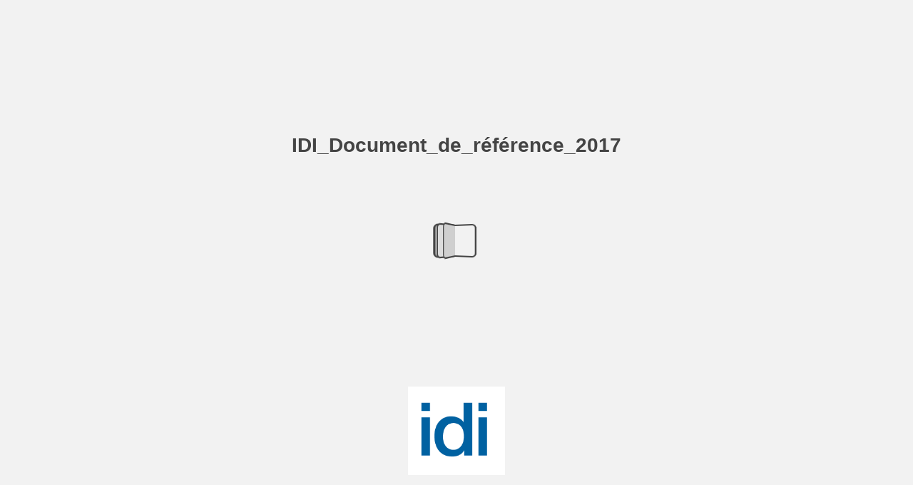

--- FILE ---
content_type: text/html; charset=utf-8
request_url: https://labrador.cld.bz/IDI-Document-de-reference-2017/19/
body_size: 8721
content:


<!DOCTYPE html>
<!--suppress ALL -->
<html>
<head>
    <meta charset="utf-8"/>
    <title>IDI_Document_de_r&#233;f&#233;rence_2017 - Page 19</title>
    <script type="text/javascript">
            document.title = document.title.replace(/- Page [0-9ivxlcm-]+$/i, '');
            window.__flippingbook_csrf__ = 'Jp7YYPNBOt+sAculxYqoU3iGws4pIgl9tT7aNzTie9W85Yb4h49RtsnNeKZDvllmt4mJcjNYVX3vIuEGDsOas09FxuC5Tqcm4XkuCqYV5TqAbS1TPDt2eF/hUA73IQ5BXtZ4WekB9YB0iI5DgDApuGakR0hf8nc+zlhzjw7ZoKvimYNcVJ5PX6kV+aBvlfwRP8XAPRC+hq3j97A3YLOz65bIlWFW9nhxtKBrFh2zPnDlwhrsanx6DVU6jiTekCBZIsW7gMSuDtSFDh9yCYafNjdKE0u4ZcmDGqdU620CeB8=';
    </script>
        <style>
            html { overflow: hidden; }
            body { overflow: auto; }
            html, body { position: absolute; top: 0; left: 0; bottom: 0; right: 0; height: 100vh; margin: 0; padding: 0; }
            .full-text, .publication-layout { position: absolute; right: 100%; }
        </style>
    

<!--[if IE]>
<meta http-equiv="X-UA-Compatible" content="IE=edge" />
<![endif]-->
<meta name="google-site-verification" content="vIg4-veglDawXAgF7906MY8seCqoY6fxEqwDox14tzU" />

<meta itemprop="name" content="IDI_Document_de_r&#233;f&#233;rence_2017">

<meta name="description" content="Pr&#233;sentation du Groupe L’activit&#233; et le portefeuille de l’IDI
Groupe Orca INVESTISSEMENT TOTAL (COMPRENANT UN INVESTISSEMENT INITIAL ET UN INVESTISSEMENT
1
Fidi" />
<meta itemprop="description" content="publication anim&#233;e">

<meta itemprop="image" content="https://pages.cld.bz/res/y2IgxZ/fb.jpg?w=430&amp;h=823857956">
<meta itemprop="bookFormat" content="EBook"/>

<link rel="image_src" href="https://pages.cld.bz/res/y2IgxZ/fb.jpg?w=430&amp;h=823857956" />
<meta property="og:title" content="IDI_Document_de_r&#233;f&#233;rence_2017" />
<meta property="og:type" content="article" />
<meta property="og:url" content="https://labrador.cld.bz/IDI-Document-de-reference-2017/19/" />
<meta name="image" property="og:image" content="https://pages.cld.bz/res/y2IgxZ/fb.jpg?w=430&amp;h=823857956" />
<meta property="og:image" content="https://pages.cld.bz/res/y2IgxZ/fb.jpg?w=430&amp;h=823857956" />
<meta property="og:image:type" content="image/jpeg" />
<meta property="og:description" content="publication anim&#233;e" />

<meta name="twitter:card" content="summary_large_image">
<meta name="twitter:site" content="@cldbz">
<meta name="twitter:title" content="IDI_Document_de_r&#233;f&#233;rence_2017">
<meta name="twitter:description" content="publication anim&#233;e">
<meta name="twitter:text:description" content="publication anim&#233;e">
<meta name="twitter:image:src" content="https://pages.cld.bz/res/y2IgxZ/fb.jpg?w=430&amp;h=823857956">

    <meta name="viewport" content="initial-scale=0.5,user-scalable=no,maximum-scale=0.5,target-densitydpi=device-dpi"/>
<link rel="shortcut icon" href="https://pages.cld.bz/res/y2IgxZ/favicon?h=823857956" />
<link rel="apple-touch-icon" href="https://pages.cld.bz/res/y2IgxZ/thumb.jpg?h=823857956" />

<link rel="alternate" type="application/json+oembed" href="https://cld.bz/__oembed?url=https://cld.bz/y2IgxZ&amp;format=json" title="IDI_Document_de_r&#233;f&#233;rence_2017" />
<link rel="alternate" type="text/xml+oembed" href="https://cld.bz/__oembed?url=https://cld.bz/y2IgxZ" title="IDI_Document_de_r&#233;f&#233;rence_2017" />
<link rel="canonical" href="https://labrador.cld.bz/IDI-Document-de-reference-2017/19/" />


<style type="text/css" media="print">
    body {
        visibility: hidden;
        display: none;
    }
</style>
<script type="text/javascript">
    function getPixelRatio() {
        if (typeof window.devicePixelRatio === "undefined") {
            return 1;
        } else {
            return window.devicePixelRatio > 1.3 ? 2 : 1;
        }
    };
    var metas = document.getElementsByTagName('meta');
    var head = document.head && document.head.removeChild ? document.head : document.getElementsByTagName('head')[0];
    for (var i = 0; i < metas.length; i++) {
        if (metas[i].name == "viewport") {
            head.removeChild(metas[i]);
        }
    }

    
    var content = ('initial-scale=' + (1 / getPixelRatio()) + ', maximum-scale=' + (1 / getPixelRatio()) + ', user-scalable=no, minimal-ui');
    var meta = document.createElement('meta');
    meta.name = 'viewport';
    meta.content = content;
    head.appendChild(meta);
    
</script>

    <!-- #region Legacy Google Analytics -->
    <!-- #endregion -->
    <!-- #region Modern Universal Analytics -->
    <script type="text/javascript">
        (function() {
            function callback() {
                var startDate = new Date().getTime();
                    universalAnalytics.init(['UA-344175-12'], [], 'auto', 'cld.bz', startDate, '2.9.41', true, null, null, null, "IDI_Document_de_référence_2017");
            }

            var po = document.createElement('script');
            po.type = 'text/javascript';
            po.async = true;
            po.src = 'https://dzl2wsuulz4wd.cloudfront.net/publication/html5/2.9.41/2.23.0/ua.js';
            var done = false;
            po.onload = po.onreadystatechange = function() {
                if (!done && (!this.readyState || this.readyState === "loaded" || this.readyState === "complete")) {
                    done = true;
                    callback();
                    po.onload = po.onreadystatechange = null;
                }
            };
            var s = document.getElementsByTagName('script')[0];
            s.parentNode.insertBefore(po, s);
        })();
    </script>
    <!-- #endregion -->


    <script type="text/javascript">
        var po = document.createElement('script');
        po.type = 'text/javascript';
        po.async = true;
        po.src = 'https://dzl2wsuulz4wd.cloudfront.net/Content/R10014/book-viewer.gz.js';
        var done = false;
        po.onload = po.onreadystatechange = function() {
            if (!done && (!this.readyState || this.readyState === "loaded" || this.readyState === "complete")) {
                done = true;
                new FBCloudBookView('.publication-layout',
                {
                    bookModel: {"HasLegacyVersion":false,"IndexableVersionUrl":"https://cld.bz/bookdata/y2IgxZ/basic-html/%page%","PublisherVersion":{"Major":2,"Minor":9,"Build":41,"Revision":-1,"MajorRevision":-1,"MinorRevision":-1},"SharingMode":0,"RestrictToDomains":[],"CustomTags":["html5Project","mobile","basic"],"Id":"y2IgxZ","BaseUrl":"https://labrador.cld.bz/IDI-Document-de-reference-2017","BookUrl":"https://cld.bz/y2IgxZ","DataUrlNoSchemeDirect":"d1lx47257n5xt.cloudfront.net/240131/data/","FilesVersion":1,"BackgroundColor":15329769,"FlashBase":"https://d1lx47257n5xt.cloudfront.net","FlashPlayerVersion":"10.3.0","HasMobileVersion":false,"HasCustomBanner":false,"CustomBannerIcon":null,"CustomBannerName":null,"OwnerId":"WuP0CZ","IosUrl":null,"AndroidPackage":null,"IosProtocol":null,"ThumbnailUrl":"https://pages.cld.bz/res/y2IgxZ/thumb.jpg","Name":"IDI_Document_de_référence_2017","BasicFirstPage":"I","LogoSrc":"{\u0022target\u0022:\u0022_blank\u0022,\u0022position\u0022:\u0022bottom-right\u0022,\u0022url\u0022:\u0022\u0022}","PublicationInitializer":"{\u0022preloader\u0022:{\u0022logoLink\u0022:{\u0022image\u0022:\u0022skins/current/images/idi.png\u0022},\u0022titleColor\u0022:\u0022#444444\u0022,\u0022backgroundColor\u0022:\u0022#F2F2F2\u0022,\u0022titleText\u0022:\u0022IDI_Document_de_référence_2017\u0022,\u0022useCover\u0022:false}}","OwnerHasMobileApp":false,"DataUrlNoScheme":"pages.cld.bz/data/y2IgxZ","PublisherVersionString":"2.9.41","MobileUrl":{},"Description":"publication animée","UrlName":"IDI-Document-de-reference-2017","Backlink":"Made with \u003cA HREF=\u0022https://flippingbook.com/\u0022 TITLE=\u0022Learn about FlippingBook Software\u0022\u003eFlippingBook\u003c/A\u003e - professional solution for displaying marketing and sales documents online","IsDeleted":false,"IsTrafficOverquoted":false,"IsProcessing":false,"DataUrlEnableSsl":true,"IsOwnerTrial":false,"HasEmbeddedFlash":false,"OwnerValidTill":"2026-03-30T16:14:57.744171","LastModified":"2018-05-18T13:13:58","FilesLastModified":"2018-05-18T13:13:58","GaCode":null,"GaDomain":null,"PhysicalStore":"publcom","BookLongUrl":"https://labrador.cld.bz/IDI-Document-de-reference-2017","FlashUrlDirect":"https://d1lx47257n5xt.cloudfront.net/_/2.9.41/book.swf","FlashUrl":{},"FlashEmbedUrl":{},"MobileJsUrl":{},"MobileBookmarkUrl":{},"MobilePreloaderUrl":{},"OriginalId":240131,"PageFormat":1,"OwnerSsoId":250389,"IsViewsOverquoted":false,"UseUniversalAnalytics":false,"DisableSeo":false},
                    basicFirstPage: 'page-I.html',
                    preauth: {
                        username:'',
                        password:''
                    },
                    resources: {
                            "PublStyle/publication.loading.css": "//dzl2wsuulz4wd.cloudfront.net/Content/R10014/PublStyle/publication.loading.css",
                            "PublStyle/publication.protection.css": "//dzl2wsuulz4wd.cloudfront.net/Content/R10014/PublStyle/publication.protection.css",
                            "PublStyle/publication.mobile.css": "//dzl2wsuulz4wd.cloudfront.net/Content/R10014/PublStyle/publication.mobile.css",
                            "PublStyle/publication.basic.css": "//dzl2wsuulz4wd.cloudfront.net/Content/R10014/PublStyle/publication.basic.css",
                            "Face/js/misc/publ.publloader.native.js": "//dzl2wsuulz4wd.cloudfront.net/Content/R10014/Face/js/misc/publ.publloader.native.js",
                            "Scripts/flash-renderer-{0}.js": "//dzl2wsuulz4wd.cloudfront.net/Content/R10014/Scripts/flash-renderer-9_0.js",
                            "mobileinit2.js": "//dzl2wsuulz4wd.cloudfront.net/Content/R10014/mobileinit2.js",
                            "Scripts/fullscreen.js": "//dzl2wsuulz4wd.cloudfront.net/Content/R10014/Scripts/fullscreen.js",
                            "Scripts/youtube.js": "//dzl2wsuulz4wd.cloudfront.net/Content/R10014/Scripts/youtube.js",
                            "Scripts/vimeo.js": "//dzl2wsuulz4wd.cloudfront.net/Content/R10014/Scripts/vimeo.js",
                            "Scripts/wheel.js": "//dzl2wsuulz4wd.cloudfront.net/Content/R10014/Scripts/wheel.js",
                        "easyxdm": "https://cld.bz/Scripts/src/easyXDM.js",
                        "flash": "//d1lx47257n5xt.cloudfront.net/_/2.9.41/book.swf?Signature=dqHTfJIpWXYTfa6zyqBt85Y7sqc0GA91TqzNZ~LMj1zg3MqiuTv4h8h-YENc8L7JrcZBiGEQnBWTaGic1Zw2GdUohUJWWPbNLsJ7yGv7ua0Ltr9K1qkZeEQnEj3jsIzwnEVLTCuRkesUgG4~Tndqaf5OMpnOFxRARnFeAiRCng0_\u0026Policy=eyJTdGF0ZW1lbnQiOlt7IlJlc291cmNlIjoiaHR0cCo6Ly9kMWx4NDcyNTduNXh0LmNsb3VkZnJvbnQubmV0L18vMi45LjQxL2Jvb2suc3dmIiwiQ29uZGl0aW9uIjp7IkRhdGVMZXNzVGhhbiI6eyJBV1M6RXBvY2hUaW1lIjoxNzY4NjY1NDM1fX19XX0_\u0026Key-Pair-Id=APKAJHHI2UARJWNSOBCQ",
                        "flashExpressInstall": "https://dzl2wsuulz4wd.cloudfront.net/Content/R10014/expressInstall.swf",
                        "ecommerce-cart": "https://d1lx47257n5xt.cloudfront.net/240131/data/common/ecommerce/cart.js",
                        "ecommerce-products": "https://d1lx47257n5xt.cloudfront.net/240131/data/common/ecommerce/products.js",
                        "flashCart": "https://dzl2wsuulz4wd.cloudfront.net/mobile/2.9.41/flashcart/flash-cart.js",
                        "backend":"backend.cld.bz",
                        "frontend":"cld.bz",
                        "pageserver":"pages.cld.bz",
                        "access":"/checkaccess.aspx",
                        "login":"https://logon.flippingbook.com/",
                        "remindPassword":"https://logon.flippingbook.com/restore-password?r=fbcloud",
                        "staticRoot": "https://dzl2wsuulz4wd.cloudfront.net/",
                        "staticVersionedRoot": "https://dzl2wsuulz4wd.cloudfront.net/Content/R10014/",
                        "publicationRoot":"https://dzl2wsuulz4wd.cloudfront.net/publication/html5/2.9.41/2.23.0/"
                    },
                    text: {
                        login: "Login",
                        password: "Password",
                        remember: "Remember me",
                        email: "Email",
                        wait: "Please wait...",
                        errors: {
                            genericError: "Unexpected error occurred",
                            requiredField: "Field is required",
                            InvalidAccessToken: "Authentication failed",
                            AuthenticationFailed: "Authentication failed",
                            AccessDenied: "Access denied "
                        },
                        passwordForm: {
                            title: "Password required",
                            description: "Please enter your password to access the publication",
                            error: "Password is incorrect"
                        },
                        loginForm: {
                            title: "Credentials required",
                            description: "This publication is private. You must have permission to access it.<br/> If you have permission to view this publication, please log in.",
                            loginToPubl: "Login to Publ.com",
                            forgotPassword: "Forgot your password?"
                        },
                        accessDenied: {
                            title: "Access denied ",
                            description: "The requested publication is private.<br/> You're signed in as %email%. You don't have permission to view it."
                        },
                        basic: {
                            placeholder: '<p>To maximize your viewing experience of this <a href="http://flippingbook.com">flipbook</a>, we recommend installing <a href="http://get.adobe.com/flashplayer/" target="_blank">Adobe Flash Player Plugin</a>. This installation will only take a few moments. Should you experience any issues with installation, please contact your System Administrator.</p><p class="par-linked-to-basic">Besides, it&#39;s possible to <a href="{1}">view a simplified version of the book on any device</a>.</p>'
                        }
                    },
                    ssl:true,
                    rendererVersion: "2.23.0",
                    debug: false
                });
                po.onload = po.onreadystatechange = null;
            }
        };
        var s = document.getElementsByTagName('script')[0];
        s.parentNode.insertBefore(po, s);
    </script>
    <script type="text/javascript"></script>
        <link rel="first" href="https://labrador.cld.bz/IDI-Document-de-reference-2017/I"/>
        <link rel="last" href="https://labrador.cld.bz/IDI-Document-de-reference-2017/146"/>
            <link rel="prev" href="https://labrador.cld.bz/IDI-Document-de-reference-2017/18"/>
            <link rel="next" href="https://labrador.cld.bz/IDI-Document-de-reference-2017/20"/>
</head>
<body style="background-color: #F2F2F2">
<div class="publication-layout">
        <div class="text">
            <h1>IDI_Document_de_r&#233;f&#233;rence_2017</h1>
            <div class="placeholder-text">
                <div class="nav-links" style="margin-top: 110%; margin-top: 110vh;">
                        <a href="https://labrador.cld.bz/IDI-Document-de-reference-2017/I">First page</a>
                            <a href="https://labrador.cld.bz/IDI-Document-de-reference-2017/$toc/">Table of contents</a>
                            <a href="https://labrador.cld.bz/IDI-Document-de-reference-2017/18">Previous page</a>
                            <span>19</span>
                            <a href="https://labrador.cld.bz/IDI-Document-de-reference-2017/20">Next page</a>
                        <a href="https://labrador.cld.bz/IDI-Document-de-reference-2017/146">Last page</a>
                </div>

                
                                        <div class="full-text" itemprop="text">
                            <p>Présentation du Groupe L’activité et le portefeuille de l’IDI</p>
<p>Groupe Orca INVESTISSEMENT TOTAL (COMPRENANT UN INVESTISSEMENT INITIAL ET UN INVESTISSEMENT</p>
<p>1</p>
<p>Fidinav INVESTISSEMENT TOTAL DE 16,2 millions d’euros</p>
<p>COMPLÉMENTAIRE) DE 24 millions d’euros</p>
<p>Fin 2013, l’IDI a pris une participation majoritaire dans une joint- venture créée aux côtés de la famille Frangista. Cette famille a fondé en 1948 la société Franco Compania Naviera, spécialisée dans le transport maritime de vrac sec et en détient toujours le contrôle. La joint-venture détient deux navires (un navire d’occasion acquis en mars 2014 et l’autre neuf livré en mai 2015). spécialisés dans le transport de vrac sec et exploités par Franco Compania Naviera.</p>
<p>Créée en 1924, et implantée à Mouscron en Belgique, Pennel & Flipo conçoit, produit et distribue dans le monde entier, les tissus techniques ORCA. Ces tissus apportent des solutions composites souples aux acteurs des industries nautique, ferroviaire, aéronautique et de défense. Reconnue pour son excellence opérationnelle, Pennel & Flipo emploie 90 personnes dans 5 pays (Belgique, USA, Italie, Russie et Chine) et a réalisé en 2017 un chiffre d’affaires de l’ordre de 38 millions d’euros, dont plus de 75 % hors de France et Belgique, principalement en Europe, en Asie et en Amérique. L’IDI a pris le contrôle d’ORCA en 2015 en investissant 20 millions d’euros. En 2017, le groupe ORCA (holding de reprise de Pennel & Flipo) a réalisé une opération de croissance externe majeure avec l’acquisition de la société Fait Plast. Fondée en 1965, et implantée à Brescia en Italie, Fait Plast est le leader européen de la production de films techniques thermoplastiques dédiés à une grande variété d’applications industrielles de niche (flocage et fonctionnalisation de vêtements sportifs, emballages techniques, applications médicales et paramédicales, etc.). Reconnue pour sa capacité à développer des solutions innovantes et à conquérir de nouveaux clients, Fait Plast emploie 90 salariés et a réalisé en 2017 un chiffre d’affaires de l’ordre de 38 millions d’euros. Le financement de cette opération a été réalisé à travers une augmentation de capital souscrite par l’IDI à hauteur de 4 millions d’euros et son actionnaire minoritaire Cabestan Capital, accompagné par la structuration d’une nouvelle dette bancaire. Le groupe ORCA ainsi constitué devient un acteur européen majeur dans les tissus et films techniques avec un réseau de distribution mondial en réalisant un chiffre d’affaires consolidé de l’ordre de 76 millions d’euros dans une quarantaine de pays. Le groupe emploie 180 salariés dont 25 dédiés à la R&D, et dispose de deux sites de production en Belgique (Mouscron) et en Italie (Brescia).</p>
<p>Amalric INVESTISSEMENT INITIAL DE 13 millions d’euros</p>
<p>Mi-2015, l’IDI a investi aux côtés des fondateurs dans la société Amalric, acteur reconnu dans la fabrication et commercialisation de spécialités de charcuterie, de surgelés et de plats cuisinés. L’IDI détient une participation de gros minoritaire dans cet acteur de référence qui distribue ses produits dans les grandes enseignes de la distribution alimentaire (Auchan, Leclerc, Carrefour, Casino, etc.) mais également auprès d’un réseau d’environ 1 250 points de vente spécialisés. Grâce à une offre innovante, le groupe est en forte croissance avec un chiffre d’affaires supérieur à 65 millions d’euros au 31 décembre 2017.</p>
<p>Mikit INVESTISSEMENT TOTAL DE 18,2 millions d’euros</p>
<p>Créé en 1984, Mikit est le spécialiste français de la maison individuelle en « prêt à finir ». Ce concept original consiste en un partage des tâches entre le constructeur et l’acquéreur de la maison (les travaux de second œuvre restant à la charge du client), ce qui permet à Mikit de proposer des produits de qualité à un prix très compétitif : maisons traditionnelles de maçon, généralement situées en milieu diffus. Ce positionnement particulier permet à Mikit d’adresser le segment de clientèle des primo-accédants. Figurant parmi les principaux constructeurs de maisons individuelles en France avec environ 1 000 maisons construites en 2017, Mikit commercialise ses produits via un réseau national de franchises de l’ordre de 120 points de vente. En 2017, Mikit a réalisé un chiffre d’affaires net proche de 12 millions d’euros.</p>
<p>Alkan INVESTISSEMENT DE 24,3 millions d’euros</p>
<p>Créé en 1923, Alkan conçoit, fabrique, commercialise et assure la maintenance de systèmes d’emport et d’éjection dans le domaine de l’aéronautique militaire. Présent dans plus de 65 pays et fort de 150 collaborateurs, Alkan est leader sur son marché, réalise plus de 40 millions d’euros de chiffre d’affaires et équipe une soixantaine d’aéronefs dans le monde. La société s’associe à de nombreux partenaires comme Thales, Safran, Dassault Aviation, Embraer et Saab notamment en vue de développer des systèmes d’une fiabilité exemplaire. L’IDI avait réalisé un investissement initial en 2014 en qualité d’actionnaire minoritaire (15 %) aux côtés de TCR Capital. En 2017, dans le cadre d’une nouvelle opération, l’IDI a investi en qualité d’actionnaire minoritaire co-contrôlant aux côtés de Groupe Chevrillon et du management du groupe.</p>
<p>19</p>
<p>/   DOCUMENT DE RÉFÉRENCE 2017</p>


                        </div>


                <div class="nav-links">

                </div>

                <p class="powered-by" itemprop="publisher" itemscope itemtype="http://schema.org/Organization">
Made with <A HREF="https://flippingbook.com/" TITLE="Learn about FlippingBook Software">FlippingBook</A> - professional solution for displaying marketing and sales documents online                </p>
            </div>
        </div>
</div>
</body>
</html>


--- FILE ---
content_type: image/svg+xml
request_url: https://d1lx47257n5xt.cloudfront.net/240131/data/common/page-vectorlayers/0020.svg?uni=2.19.4&dataVersion=1&Policy=eyJTdGF0ZW1lbnQiOlt7IlJlc291cmNlIjoiaHR0cCo6Ly9kMWx4NDcyNTduNXh0LmNsb3VkZnJvbnQubmV0LzI0MDEzMS9kYXRhLyoiLCJDb25kaXRpb24iOnsiRGF0ZUxlc3NUaGFuIjp7IkFXUzpFcG9jaFRpbWUiOjE3Njg2MjY5MDl9fX1dfQ__&Signature=YPZBurTs~VO1N8wFObBuiUDaj1cyVOGjbbFYf94GB1Mb~jPhRYu-V0QqWWJ2F02gtkLFdfzwoAvPqJul8qQhaG~k0LUlSi~21bNmQXecOzBscBu-R~hhcpw~g0sbZ8ionCQ0Sx37V65IJc6RRB7zmS-GjMNhOdA~JKLC-gGybhA_&Key-Pair-Id=APKAJHHI2UARJWNSOBCQ
body_size: 160995
content:
﻿<?xml version="1.0" encoding="utf-8"?><svg:svg xmlns:xlink="http://www.w3.org/1999/xlink" xmlns:svg="http://www.w3.org/2000/svg" version="1.1" width="595.276px" height="841.89px" preserveAspectRatio="none" viewBox="0 0 595.276 841.89"><svg:defs><svg:clipPath id="--clippath0" transform=""><svg:path d="M 0 0 L 595.276 0 L 595.276 841.89 L 0 841.89 Z" stroke-miterlimit="0" stroke-linecap="" stroke-linejoin="" stroke-width="1px" stroke-dasharray="" stroke-dashoffset="0px" fill="none" clip-rule="nonzero"></svg:path></svg:clipPath><svg:style type="text/css">@font-face { font-family: "g_d0_f1";; src: url([data-uri]); }  @font-face { font-family: "g_d0_f2";; src: url([data-uri]); }  @font-face { font-family: "g_d0_f3";; src: url([data-uri]); }  @font-face { font-family: "g_d0_f4";; src: url([data-uri]); }  @font-face { font-family: "g_d0_f5";; src: url([data-uri]); }  @font-face { font-family: "g_d0_f6";; src: url([data-uri]); }  @font-face { font-family: "g_d0_f7";; src: url([data-uri]); }  @font-face { font-family: "g_d0_f8";; src: url([data-uri]); }  @font-face { font-family: "g_d0_f9";; src: url([data-uri]); }  @font-face { font-family: "g_d0_f10";; src: url([data-uri]); } </svg:style></svg:defs><svg:g transform="matrix(1 0 0 -1 0 841.89)"><svg:g transform=""><svg:path d="M 0 0 L 595.276 0 L 595.276 841.89 L 0 841.89 Z" stroke-miterlimit="0" stroke-linecap="" stroke-linejoin="" stroke-width="1px" stroke-dasharray="" stroke-dashoffset="0px" fill="none" clip-rule="nonzero"></svg:path></svg:g><svg:g clip-path="url(#clippath0)"><svg:g transform=""><svg:text transform="matrix(8.075 0 0 8.5 34.1498 17.1874) scale(1, -1)" xml:space="preserve"><svg:tspan y="-0.229" x="0 0.316" font-family="g_d0_f1" font-size="1px" fill="rgb(43,46,52)"></svg:tspan></svg:text><svg:text transform="matrix(7 0 0 7 250.4509 17.6429) scale(1, -1)" xml:space="preserve"><svg:tspan y="-0.213" x="0 0.427 0.665 0.903 1.141 1.806 2.52 3.133 3.786 4.535 5.1 5.777 6.317 6.555 7.22 7.785 8.023 8.642 9.207 9.756 10.321 10.94 11.505 12.182 12.795 13.36 13.598 14.108 14.709 15.005" font-family="g_d0_f2" font-size="1px" fill="rgb(43,46,52)">/   DOCUMENT DE RÉFÉRENCE 2017</svg:tspan></svg:text></svg:g><svg:g transform=""><svg:text transform="matrix(9 0 0 9 65.1968 796.6592) scale(1, -1)" xml:space="preserve"><svg:tspan y="-0.216" x="0" font-family="g_d0_f3" font-size="1px" fill="rgb(0,104,167)">P</svg:tspan></svg:text><svg:text transform="matrix(9 0 0 9 70.9658 796.6592) scale(1, -1)" xml:space="preserve"><svg:tspan y="-0.216" x="0 0.752 1.449 2.035 2.732 3.54 4.163 4.841 5.538 5.957 6.709" font-family="g_d0_f3" font-size="1px" fill="rgb(0,104,167)">RÉSENTATION</svg:tspan></svg:text><svg:text transform="matrix(9 0 0 9 138.6187 796.6592) scale(1, -1)" xml:space="preserve"><svg:tspan y="-0.216" x="0" font-family="g_d0_f3" font-size="1px" fill="rgb(0,104,167)"> </svg:tspan></svg:text><svg:text transform="matrix(9 0 0 9 141.1387 796.6592) scale(1, -1)" xml:space="preserve"><svg:tspan y="-0.216" x="0 0.808" font-family="g_d0_f3" font-size="1px" fill="rgb(0,104,167)">DU</svg:tspan></svg:text><svg:text transform="matrix(9 0 0 9 155.6826 796.6592) scale(1, -1)" xml:space="preserve"><svg:tspan y="-0.216" x="0 0.28" font-family="g_d0_f3" font-size="1px" fill="rgb(0,104,167)">G</svg:tspan></svg:text><svg:text transform="matrix(9 0 0 9 165.4746 796.6592) scale(1, -1)" xml:space="preserve"><svg:tspan y="-0.216" x="0 0.752 1.504 2.312 2.953" font-family="g_d0_f3" font-size="1px" fill="rgb(0,104,167)">ROUPE</svg:tspan></svg:text><svg:text transform="matrix(48 0 0 48 36.8263 777.6658) scale(1, -1)" xml:space="preserve"><svg:tspan y="-0.213" x="0" font-family="g_d0_f4" font-size="1px" fill="rgb(0,104,167)">1</svg:tspan></svg:text><svg:text transform="matrix(7.5 0 0 7.5 65.1968 786.5513) scale(1, -1)" xml:space="preserve"><svg:tspan y="-0.229" x="0 0.508 0.737 1.27 1.775 2.152 2.414 2.954 3.216 3.58 4.122 4.411 4.951 5.328 5.617 5.879 6.421 6.71 7.311 7.896 8.277 8.641 9.183 9.522 10.064 10.631 10.893 11.155 11.417 11.959 12.248 12.849 13.391 13.68 13.942 14.194 14.48 15.178" font-family="g_d0_f1" font-size="1px" fill="rgb(43,46,52)">L’activitéetleportefeuilledel’IDI</svg:tspan></svg:text><svg:text transform="matrix(21 0 0 21 56.6929 732.3022) scale(1, -1)" xml:space="preserve"><svg:tspan y="-0.216" x="0 0.5 0.75" font-family="g_d0_f3" font-size="1px" fill="rgb(0,104,167)">1.6</svg:tspan></svg:text><svg:text transform="matrix(21 0 0 21 82.9429 732.3022) scale(1, -1)" xml:space="preserve"><svg:tspan y="-0.216" x="0" font-family="g_d0_f3" font-size="1px" fill="rgb(0,104,167)"> </svg:tspan></svg:text><svg:text transform="matrix(21 0 0 21 102.0529 732.3022) scale(1, -1)" xml:space="preserve"><svg:tspan y="-0.216" x="0 0.482 0.76 1.482 2.204 2.871 3.26 3.982 4.371 5.038 5.705 5.955 6.622 7.289 7.539 8.15 8.817 9.067 9.678 10.4 11.104 11.771 12.438 13.049 13.716 14.494 14.883 15.494 16.105 16.772 17.022 17.8 18.467 18.717 19.199 19.477 19.866 20.644" font-family="g_d0_f3" font-size="1px" fill="rgb(0,104,167)">L’ACTIVITÉ ET LE PORTEFEUILLE DE L’IDI</svg:tspan></svg:text><svg:text transform="matrix(16 0 0 16 56.6929 682.7691) scale(1, -1)" xml:space="preserve"><svg:tspan y="-0.216" x="0 0.5 0.75 1.25 1.5" font-family="g_d0_f3" font-size="1px" fill="rgb(0,104,167)">1.6.1</svg:tspan></svg:text><svg:text transform="matrix(16 0 0 16 88.6929 682.7691) scale(1, -1)" xml:space="preserve"><svg:tspan y="-0.216" x="0" font-family="g_d0_f3" font-size="1px" fill="rgb(0,104,167)"> </svg:tspan></svg:text><svg:text transform="matrix(16 0 0 16 102.0529 682.7371) scale(1, -1)" xml:space="preserve"><svg:tspan y="-0.218" x="0 0.778 1.222 1.611 1.944 2.222 2.722 3.278 3.528 4.084 4.584 5.14 5.584 5.834 6.278 6.778 7.611 8.167 8.5 8.944 9.194 9.75 10.176 10.676 11.232 11.658" font-family="g_d0_f5" font-size="1px" fill="rgb(43,46,52)">Gestion pour compte propre</svg:tspan></svg:text><svg:text transform="matrix(9.8 0 0 9.8 56.6929 656.6106) scale(1, -1)" xml:space="preserve"><svg:tspan y="-0.255" x="0 0.353 0.599 1.174 1.379 1.732 1.937" font-family="g_d0_f6" font-size="1px" fill="rgb(0,104,167)"></svg:tspan></svg:text><svg:text transform="matrix(9.8 0 0 9.8 79.0957 656.6106) scale(1, -1)" xml:space="preserve"><svg:tspan y="-0.255" x="0" font-family="g_d0_f6" font-size="1px" fill="rgb(0,104,167)"></svg:tspan></svg:text><svg:text transform="matrix(9.8 0 0 9.8 102.0473 656.3362) scale(1, -1)" xml:space="preserve"><svg:tspan y="-0.283" x="0 0.588 1.214 1.518 2.08 2.669 3.191 3.757 3.981" font-family="g_d0_f7" font-size="1px" fill="rgb(0,104,167)">PRIVATE E</svg:tspan></svg:text><svg:text transform="matrix(9.8 0 0 9.8 146.598098 656.3362) scale(1, -1)" xml:space="preserve"><svg:tspan y="-0.283" x="0 0.697 1.354 1.658 2.177" font-family="g_d0_f7" font-size="1px" fill="rgb(0,104,167)">QUITY</svg:tspan></svg:text><svg:text transform="matrix(9.8 0 0 9.8 173.352098 656.4244) scale(1, -1)" xml:space="preserve"><svg:tspan y="-0.274" x="0 0.224 0.793 1.448 2.075 2.798 3.382 3.951 4.175 4.577 4.872 5.555 6.195 6.764 7.299 7.851 8.146 8.689 9.239 9.808 10.563 11.132 11.815 12.356 12.906 13.13 13.804 14.099 14.726 15.292 15.911 16.452 17.002 17.226 17.795 18.478 18.702 19.253 19.976 20.659 21.324 21.874 22.098 22.682 23.309 24.032 24.616 25.243 25.812 26.359" font-family="g_d0_f8" font-size="1px" fill="rgb(0,104,167)">EUROPE(INVESTISSEMENTSDIRECTSENFONDSPROPRES)</svg:tspan></svg:text><svg:text transform="matrix(9.8 0 0 9.8 56.6929 567.6952) scale(1, -1)" xml:space="preserve"><svg:tspan y="-0.255" x="0 0.353 0.599 1.174 1.379 1.732 1.981" font-family="g_d0_f6" font-size="1px" fill="rgb(0,104,167)"></svg:tspan></svg:text><svg:text transform="matrix(9.8 0 0 9.8 81.3497 567.6952) scale(1, -1)" xml:space="preserve"><svg:tspan y="-0.255" x="0" font-family="g_d0_f6" font-size="1px" fill="rgb(0,104,167)"></svg:tspan></svg:text><svg:text transform="matrix(9.8 0 0 9.8 102.0473 567.509) scale(1, -1)" xml:space="preserve"><svg:tspan y="-0.274" x="0 0.525 1.15 1.843 2.109 2.333 2.972" font-family="g_d0_f8" font-size="1px" fill="rgb(0,104,167)">LBOAC</svg:tspan></svg:text><svg:text transform="matrix(9.8 0 0 9.8 137.0333 567.509) scale(1, -1)" xml:space="preserve"><svg:tspan y="-0.274" x="0 0.725 1.38 1.675 2.225 2.52 3.072 3.367 4.09 4.773 5.323 5.547 6.221 6.445 7.014 7.568 8.122 8.691 9.243 9.467 10.141 10.71 10.934 11.459 12.028 12.668 12.963 13.532" font-family="g_d0_f8" font-size="1px" fill="rgb(0,104,167)">QUISITIONSÀEFFETDELEVIER</svg:tspan></svg:text><svg:text transform="matrix(16 0 0 16 56.6929 506.2001) scale(1, -1)" xml:space="preserve"><svg:tspan y="-0.216" x="0 0.722 1 1.5 1.778 2.334 2.834 3.112" font-family="g_d0_f3" font-size="1px" fill="rgb(43,46,52)">Albingia</svg:tspan></svg:text><svg:text transform="matrix(16 0 0 16 114.4849 506.2001) scale(1, -1)" xml:space="preserve"><svg:tspan y="-0.216" x="0" font-family="g_d0_f3" font-size="1px" fill="rgb(43,46,52)"> </svg:tspan></svg:text><svg:text transform="matrix(9 0 0 9 56.6929 489.0911) scale(1, -1)" xml:space="preserve"><svg:tspan y="-0.229" x="0 0.256 0.935 1.575 2.141 2.673 3.217 3.473 4.01 4.557 5.123 5.874 6.44 7.119 7.663 7.922 8.178 8.857 9.113 9.657 9.913 10.587 11.106 11.365 12.033" font-family="g_d0_f1" font-size="1px" fill="rgb(43,46,52)">INVESTISSEMENTINITIALDE</svg:tspan></svg:text><svg:text transform="matrix(11 0 0 11 56.6929 474.3035) scale(1, -1)" xml:space="preserve"><svg:tspan y="-0.274" x="0 0.545 0.923 1.189 1.737 1.961 2.797 3.064 3.331 3.598 3.865 4.442 4.99 5.428 5.652 6.238 6.465 6.998 7.546 7.898 8.475" font-family="g_d0_f8" font-size="1px" fill="rgb(0,104,167)">millionsd’euros</svg:tspan></svg:text><svg:text transform="matrix(8.5 0 0 8.5 56.6929 459.3377) scale(1, -1)" xml:space="preserve"><svg:tspan y="-0.213" x="0 0.546 1.103 1.646 2.221 2.736 3.251 3.534 4.049 4.592 4.875 5.181 5.745 6.356 6.662 6.945 7.452 7.735 8.4 8.907 9.747 10.322 10.879 11.422 11.754 12.329 12.612 13.125 13.477 13.76 13.989 14.829 15.404 15.633 16.14 16.681 17.02 17.535 18.05 18.333 18.848 19.391 19.674 20.225 20.557 21.064 21.607 22.078 22.593 22.876 23.451 23.966 24.541 25.084 25.313 25.747 26.03 26.336 26.9 27.463 27.983 28.189" font-family="g_d0_f9" font-size="1px" fill="rgb(43,46,52)">FondéeenàHambourgetimplantéeenFrancedepuis</svg:tspan></svg:text><svg:text transform="matrix(8.5 0 0 8.5 56.6929 448.8402) scale(1, -1)" xml:space="preserve"><svg:tspan y="-0.213" x="0 0.674 0.893 1.458 1.677 2.21 2.775 2.994 3.491 3.693 4.24 4.701 5.175 5.708 6.273 6.778 6.98 7.477 8.01 8.232 8.779 9.312 9.634 10.199 10.405 10.938 11.471 11.69 11.892 12.425 12.958 13.463 13.665 14.23 14.777 15.201 15.42 15.762 15.981 16.528 17.061 17.263 17.828 18.333 18.535 18.754 19.259 19.756 20.321 20.826 21.171 21.373 21.938 22.435 22.968 23.392 23.594 23.813 23.996 24.493 24.91 25.334 25.867 26.189 26.686 27.219 27.68 28.185" font-family="g_d0_f9" font-size="1px" fill="rgb(43,46,52)">Albingiaoccupeaujourd’huiunepositiondeleaderdansl’assurance</svg:tspan></svg:text><svg:text transform="matrix(8.5 0 0 8.5 56.6929 438.3427) scale(1, -1)" xml:space="preserve"><svg:tspan y="-0.213" x="0 0.58 1.1 1.539 1.835 2.195 2.429 2.868 3.448 3.996 4.516 4.955 5.252 5.486 6.034 6.614 7.162 7.593 7.95 8.31 8.544 9.064 9.298 9.737 10.033 10.613 11.133 11.572 11.869 12.459 13.223 13.803 14.099 14.33 14.627 14.987 15.221 15.66 16.24 16.788 17.308 17.747 18.043 18.387 18.907 19.396 19.944 20.492 20.726 21.306 21.854 22.374 22.813 23.034 23.33 23.91 24.472 25.317 26.162 26.674 27.254 27.774 28.198" font-family="g_d0_f9" font-size="1px" fill="rgb(43,46,52)">desrisquesindustrielsdesPMErisquestechniquesdommages</svg:tspan></svg:text><svg:text transform="matrix(8.5 0 0 8.5 56.6929 427.8452) scale(1, -1)" xml:space="preserve"><svg:tspan y="-0.213" x="0 0.585 0.763 1.33 1.883 2.407 2.749 3.266 3.851 4.376 4.82 5.137 5.66 6.022 6.339 6.704 6.943 7.387 7.972 8.525 9.05 9.494 9.811 10.255 10.84 11.365 11.859 12.098 12.615 13.168 13.68 13.906 14.223 14.75 15.275 15.592 16.086 16.639 16.878 17.211 17.544 17.886 18.411 18.728 19.313 19.516 20.033 20.366 20.687 21.204 21.443 21.785 22.31 22.754 23.071 23.438 23.919 24.486 24.848 25.087 25.531 26.043 26.405 26.644 27.211 27.764 28.188" font-family="g_d0_f9" font-size="1px" fill="rgb(43,46,52)">d’ouvragesetrisquesspéciauxLechiffred’affaires(cotisations</svg:tspan></svg:text><svg:text transform="matrix(8.5 0 0 8.5 56.6929 417.3477) scale(1, -1)" xml:space="preserve"><svg:tspan y="-0.213" x="0 0.526 1.377 1.617 2.062 2.588 3.016 3.407 3.728 4.314 4.84 5.161 5.401 5.919 6.24 6.722 7.29 8.141 8.727 9.245 9.831 10.385 10.625 11.151 11.472 11.99 12.311 12.824 13.185 13.535 14.061 14.301 14.853 15.216 15.537 16.068 16.599 17.136 17.457 18.308 18.548 18.788 19.028 19.268 19.836 20.39 20.835 21.156 21.742 21.921 22.447 23.001 23.344 23.912 24.357 24.678 25.204 25.758 26.079 26.61 27.232 27.549 27.981 28.187" font-family="g_d0_f9" font-size="1px" fill="rgb(43,46,52)">émises)delacompagnieaatteintmillionsd’eurosen</svg:tspan></svg:text><svg:text transform="matrix(8.5 0 0 8.5 56.6929 406.8502) scale(1, -1)" xml:space="preserve"><svg:tspan y="-0.213" x="0 0.683 1.235 1.548 2.083 2.398 2.711 3.295 3.819 4.299 4.823 5.672 6.256 6.597 7.121 7.434 7.963 8.583 8.898 9.328 9.553 9.866 10.309 10.875 11.427 11.74 12.081 12.605 13.048 13.6 13.838 14.199 14.71 15.071 15.384 15.732 16.256 16.749 17.301 17.853 18.091 18.675 19.227 19.751 20.064 20.616 21.138 21.499 21.812 22.31 22.81 23.326 23.876 24.237 24.55 25.134 25.475 26.041 26.625 27.177 27.415 27.776 28.2" font-family="g_d0_f9" font-size="1px" fill="rgb(43,46,52)">Audécembresonrésultattechniquenetavantproduits</svg:tspan></svg:text><svg:text transform="matrix(8.5 0 0 8.5 56.6929 396.3527) scale(1, -1)" xml:space="preserve"><svg:tspan y="-0.213" x="0 0.308 0.522 1.05 1.542 2.07 2.539 2.753 3.253 3.59 4.009 4.206 4.704 5.041 5.533 5.747 6.084 6.281 6.841 7.341 7.538 8.049 8.582 8.783 9.316 9.513 10.338 10.552 10.766 10.98 11.194 11.736 12.264 12.683 12.88 13.44 13.593 14.093 14.621 14.938 15.48 15.899 16.096 16.594 16.931 17.128 17.547 18.089 18.617 18.814 19.131 19.631 20.05 20.578 20.792 21.129 21.616 21.953 22.15 22.678 23.176 23.513 23.71 24.166 24.708 25.533 26.093 26.43 26.922 27.482 27.696 28.201" font-family="g_d0_f9" font-size="1px" fill="rgb(43,46,52)">financiersétaitdemillionsd’eurosetsonrésultatnetcomptable</svg:tspan></svg:text><svg:text transform="matrix(8.5 0 0 8.5 56.6929 385.8552) scale(1, -1)" xml:space="preserve"><svg:tspan y="-0.213" x="0 0.395 0.953 1.525 1.892 2.341 2.677 3.18 3.667 4.153 4.683 5.273 5.64 5.884 6.456 7.014 7.572 8.102 8.346 8.741 9.077 9.667 10.197 10.533 11.054 11.49 11.726 12.267 12.603 13.458 13.702 13.946 14.19 14.434 15.006 15.564 16.013 16.349 16.939 17.122 17.652 18.21 18.557 19.129 19.578 19.809 20.145 20.788 21.31 21.759 22.289 22.819 23.155 23.677 24.013 24.545 25.052 25.558 26.08 26.324 26.568 27.14 27.384 27.833" font-family="g_d0_f9" font-size="1px" fill="rgb(43,46,52)">(horsexceptionnel)demillionsd’eurosBaséeàLevallois-</svg:tspan></svg:text><svg:text transform="matrix(8.5 0 0 8.5 56.6929 375.3577) scale(1, -1)" xml:space="preserve"><svg:tspan y="-0.213" x="0 0.572 1.077 1.422 1.744 2.247 2.589 2.795 3.052 3.557 3.776 3.995 4.5 4.757 5.262 6.092 6.657 6.876 7.423 7.642 8.147 8.404 8.969 9.291 9.796 10.22 10.477 11.042 11.547 11.804 12.314 12.83 13.437 13.694 14.259 14.764 15.106 15.53 16.077 16.61 17.143 17.648 18.072 18.278 18.535 18.857 19.362 19.927 20.424 20.769 21.111 21.33 21.835 22.259 22.516 23.021 23.552 23.894 24.216 24.721 24.978 25.197 25.702 25.959 26.383 26.602 27.107 27.672 28.177" font-family="g_d0_f9" font-size="1px" fill="rgb(43,46,52)">Perretelleemploieprèsdepersonnesrépartiesentrelesiège</svg:tspan></svg:text><svg:text transform="matrix(8.5 0 0 8.5 56.6929 364.8602) scale(1, -1)" xml:space="preserve"><svg:tspan y="-0.213" x="0 0.315 0.639 1.138 1.673 2.149 2.37 2.591 2.812 3.319 3.854 4.13 4.635 4.979 5.255 5.731 5.952 6.487 7.054 7.33 7.551 8.383 8.95 9.171 9.67 10.203 10.547 11.041 11.385 11.606 12.155 12.69 13.116 13.392 13.716 14.223 14.79 15.011 15.56 16.095 16.594 16.815 17.322 17.748 17.956 18.232 18.783 19.004 19.539 19.815 20.327 20.936 21.545 22.101 22.309 22.585 22.806 23.313 23.589 24.256 24.58 25.129 25.664 26.231 26.738 27.014 27.258 27.925 28.167" font-family="g_d0_f9" font-size="1px" fill="rgb(43,46,52)">francilienetcinqimplantationsrégionalesFinleGroupeIDI</svg:tspan></svg:text><svg:text transform="matrix(8.5 0 0 8.5 56.6929 354.3627) scale(1, -1)" xml:space="preserve"><svg:tspan y="-0.213" x="0 0.514 0.867" font-family="g_d0_f9" font-size="1px" fill="rgb(43,46,52)">et</svg:tspan></svg:text><svg:text transform="matrix(8.5 0 0 8.5 66.4849 354.3627) scale(1, -1)" xml:space="preserve"><svg:tspan y="-0.213" x="0 0.676 1.009 1.567 2.111 2.687 3.203 3.488 4.112 4.656 5.149 5.664 6.02 6.25 6.48 6.71 7.268 7.812 8.097 8.655 9.197 9.55 9.835 10.168 10.684 11.26 11.616 11.846 12.281 12.566 13.074 13.359 13.935 14.443 14.799 15.029 15.369 15.885 16.17 16.4 16.569 17.085 17.627 17.98 18.313 18.829 19.405 19.761 19.991 20.426 20.942 21.227 21.699 22.257 22.799 23.152 23.485 24.043 24.273 24.789 25.305 25.59 26.166 26.674 27.019" font-family="g_d0_f9" font-size="1px" fill="rgb(43,46,52)">GroupeChevrillonontreprisàparitél’entreprisecontrôléepar</svg:tspan></svg:text><svg:text transform="matrix(8.5 0 0 8.5 56.6929 343.8652) scale(1, -1)" xml:space="preserve"><svg:tspan y="-0.213" x="0 0.618 1.115 1.437 1.911 2.13 2.609 3.101 3.525 3.766 4.341 4.686 4.905 5.386 5.878 6.207 6.712 6.953 7.51 8.075 8.608 8.827 9.166 9.673 9.914 10.261 10.826 11.308 11.785 12.29 12.823 13.356 13.597 14.154 14.719 15.252 15.471 15.887 16.216 16.763 17.296 17.781 18.151 18.357 18.598 19.201 19.704 20.044 20.373 20.878 21.119 21.441 21.946 22.511 22.856 23.075 23.499 24.004 24.245 24.669 24.827 25.332 25.748 26.09 26.331 26.632 27.129 27.348 27.677 28.182" font-family="g_d0_f9" font-size="1px" fill="rgb(43,46,52)">BarclaysPrivateEquity(devenuEquistone)Cettereprises’estfaite</svg:tspan></svg:text><svg:text transform="matrix(8.5 0 0 8.5 56.6929 333.3677) scale(1, -1)" xml:space="preserve"><svg:tspan y="-0.213" x="0 0.521 1.07 1.373 1.892 2.25 2.588 3.151 3.386 3.731 4.252 4.555 5.068 5.501 5.941 6.504 6.994 7.229 7.737 8.095 8.33 8.893 9.442 9.745 10.24 10.733 11.254 11.744 12.047 12.282 12.803 13.106 13.952 14.465 15.014 15.527 16.108 16.629 17.475 17.996 18.543 18.901 19.204 19.785 20.348 20.895 21.253 21.556 21.791 22.304 22.607 23.188 23.701 24.062 24.42 24.655 25.145 25.38 25.961 26.469 26.827 27.062 27.625 28.158" font-family="g_d0_f9" font-size="1px" fill="rgb(43,46,52)">enétroiteassociationaveclemanagementdontlaparticipation</svg:tspan></svg:text><svg:text transform="matrix(8.5 0 0 8.5 56.6929 322.8702) scale(1, -1)" xml:space="preserve"><svg:tspan y="-0.213" x="0 0.432 0.597 1.11 1.337 1.826 2.315 2.819 3.046 3.396 3.677 4.182 4.463 4.98 5.595 5.876 6.609 6.823 7.104 7.589 7.779 8.284 8.758 9.33 9.871 10.098 10.529 10.756 11.105 11.332 11.887 12.427 12.708 13.195 13.683 14.188 14.414 14.764 15.045 15.555 15.892 16.404 16.685 17.006 17.232 17.773 18.277 18.818 19.287 19.799 20.312 20.593 21.097 21.378 21.918 22.423 22.963 23.3 23.813 24.353 24.706 24.987 25.559 26.071 26.352 26.869 27.172 27.453 28.178" font-family="g_d0_f9" font-size="1px" fill="rgb(43,46,52)">s’élevaitàL’acquisitionavaitétéfinancéeàhauteurde</svg:tspan></svg:text><svg:text transform="matrix(8.5 0 0 8.5 56.6929 312.3727) scale(1, -1)" xml:space="preserve"><svg:tspan y="-0.213" x="0 0.505 1.038 1.249 1.814 2.317 2.657 2.986 3.491 3.702 4.205 4.547 4.758 5.323 5.828 6.039 6.549 7.103 7.314 8.039 8.25 8.755 9.288 9.499 9.973 10.47 11.035 11.254 11.596 12.093 12.312 12.518 12.729 13.236 13.741 13.952 14.462 14.758 14.969 15.534 16.039 16.5 17.005 17.835 18.4 18.722 19.227 19.438 19.948 20.549 20.845 21.355 21.561 21.772 22.321 22.54 23.073 23.57 24.103 24.577 24.796 25.301 25.623 26.128 26.339 27.088 27.307 27.629 28.176" font-family="g_d0_f9" font-size="1px" fill="rgb(43,46,52)">endetteetdeencapitalLedécembreFinancièreMiro</svg:tspan></svg:text><svg:text transform="matrix(8.5 0 0 8.5 56.6929 301.8752) scale(1, -1)" xml:space="preserve"><svg:tspan y="-0.213" x="0 0.505 0.787 1.117 1.63 2.468 3.041 3.596 4.137 4.487 4.919 5.432 5.714 6.255 6.796 7.309 7.591 8.164 8.669 9.022 9.372 9.599 10.112 10.394 10.826 11.367 11.94 12.364 12.714 13.219 13.758 14.108 14.335 14.848 15.075 15.302 15.815 16.097 16.67 17.183 17.615 17.897 18.452 19.025 19.252 19.479 20.052 20.552 20.902 21.129 21.684 22.225 22.657 22.939 23.408 23.963 24.487 24.972 25.485 25.838 26.188 26.415 26.988 27.215 27.728 28.152" font-family="g_d0_f9" font-size="1px" fill="rgb(43,46,52)">arembourséunepartiesubstantielledesobligationsconvertibles</svg:tspan></svg:text><svg:text transform="matrix(8.5 0 0 8.5 56.6929 291.3777) scale(1, -1)" xml:space="preserve"><svg:tspan y="-0.213" x="0 0.57 1.078 1.412 1.922 2.46 2.998 3.508 3.937 4.216 4.786 5.288 5.638 5.917 6.164 6.834 7.081 7.36 7.868 8.215 8.494 9.164 9.491 10.043 10.581 11.151 11.661 11.94 12.558 13.096 13.583 14.092 14.442 14.666 14.89 15.114 15.666 16.204 16.483 16.991 17.338 17.617 18.099 18.609 18.956 19.385 19.895 20.174 20.712 21.25 21.529 22.099 22.323 22.832 23.056 23.626 24.136 24.674 25.244 25.754 26.033 26.535 26.814 27.243 27.753 28.177" font-family="g_d0_f9" font-size="1px" fill="rgb(43,46,52)">détenuesparIDIetGroupeChevrillonetverséundividendeàses</svg:tspan></svg:text><svg:text transform="matrix(8.5 0 0 8.5 56.6929 280.8802) scale(1, -1)" xml:space="preserve"><svg:tspan y="-0.213" x="0 0.497 0.969 1.311 1.53 2.077 2.61 3.143 3.64 3.859 4.181 4.686 5.11 5.346 5.911 6.416 6.761 7.591 8.094 8.434 8.776 9.273 9.804 10.146 10.382 10.879 11.114 11.333 11.539 11.781 12.446 12.688 12.924 13.427 13.769 14.003 14.668 14.99 15.537 16.07 16.635 17.14 17.375 17.988 18.521 19.003 19.507 19.852 20.071 20.29 20.509 21.056 21.589 21.824 22.389 22.894 23.13 23.452 23.957 24.418 24.965 25.498 26.063 26.568 26.913 27.149 27.646 28.179" font-family="g_d0_f9" font-size="1px" fill="rgb(43,46,52)">actionnairespermettantàl’IDIetGroupeChevrillonderecouperau</svg:tspan></svg:text><svg:text transform="matrix(8.5 0 0 8.5 56.6929 270.3827) scale(1, -1)" xml:space="preserve"><svg:tspan y="-0.213" x="0 0.343 0.904 1.26 1.771 2.004 2.298 2.531 3.05 3.597 3.956 4.25 4.483 5.013 5.504 6.023 6.453 6.809 7.042 7.473 7.911 8.43 9.274 9.793 10.338 10.694 10.988 11.567 11.739 12.3 12.659 12.892 13.471 13.704 14.251 14.76 14.98 15.274 15.962 16.256 16.489 16.709 16.942 17.373 17.811 18.358 18.877 19.171 19.75 20.269 20.563 21.038 21.557 21.995 22.289 22.85 23.429 23.948 24.284 24.79 25.146 25.379 25.94 26.487 26.925 27.145 27.439 27.672 28.169" font-family="g_d0_f9" font-size="1px" fill="rgb(43,46,52)">totalleurinvestissementd’origineÀl’issuedecesopérationsla</svg:tspan></svg:text><svg:text transform="matrix(8.5 0 0 8.5 56.6929 259.8852) scale(1, -1)" xml:space="preserve"><svg:tspan y="-0.213" x="0 0.316 0.815 1.374 1.865 2.204 2.54 2.753 3.089 3.302 3.843 4.37 4.566 5.125 5.652 5.848 6.316 6.807 7.366 7.579 7.915 8.406 8.619 8.815 9.306 9.502 9.978 10.449 10.99 11.203 11.73 12.229 12.425 12.922 13.258 13.454 14.013 14.512 14.93 15.471 15.81 16.634 17.125 17.338 17.756 17.952 18.165 18.365 18.601 19.26 19.496 19.692 20.189 20.525 20.721 21.38 21.696 22.237 22.764 23.323 23.822 24.018 24.625 25.152 25.628 26.126 26.465 26.678 26.891 27.104 27.645" font-family="g_d0_f9" font-size="1px" fill="rgb(43,46,52)">répartitionducapitalaévoluéetdésormaisl’IDIetGroupeChevrillon</svg:tspan></svg:text><svg:text transform="matrix(8.5 0 0 8.5 296.222903 259.8852) scale(1, -1)" xml:space="preserve"><svg:tspan y="-0.213" x="0" font-family="g_d0_f9" font-size="1px" fill="rgb(43,46,52)"></svg:tspan></svg:text><svg:text transform="matrix(8.5 0 0 8.5 56.6929 249.3877) scale(1, -1)" xml:space="preserve"><svg:tspan y="-0.213" x="0 0.562 1.062 1.401 1.617 2.119 2.649 3.179 3.681 4.209 4.548 4.747 5.218 5.748 6.242 6.713 7.243 7.773 7.972 8.485 9.074 9.282 9.789 10.306 10.505 11.227 11.426 11.988 12.518 12.717 13.188 13.682 14.244 14.46 14.799 15.293 15.509 15.708 16.208 16.547 16.746 16.962 17.464 17.663 18.49 18.984 19.514 20.008 20.57 21.072 21.899 22.401 22.929 23.268 23.467 23.98 24.543 24.746 25.281 25.844 26.043 26.765 26.968 27.167 27.671 28.176" font-family="g_d0_f9" font-size="1px" fill="rgb(43,46,52)">détiennentchacunducapitaletlemanagementLe</svg:tspan></svg:text><svg:text transform="matrix(8.5 0 0 8.5 56.6929 238.8902) scale(1, -1)" xml:space="preserve"><svg:tspan y="-0.213" x="0 0.501 0.788 0.981 1.537 2.033 2.485 2.981 3.802 4.358 4.671 5.167 5.36 5.861 6.453 6.74 7.285 7.482 7.675 8.215 8.425 8.949 9.437 9.961 10.426 10.636 11.132 11.445 11.941 12.134 12.874 13.084 13.397 13.935 14.128 14.616 14.809 15.365 15.701 15.911 16.326 16.519 17.043 17.567 18.063 18.256 18.812 19.3 19.636 19.969 20.179 20.644 20.854 21.41 21.893 22.226 22.436 22.974 23.498 23.691 24.512 24.722 25.246 25.784 26.12 26.33 26.663 27.151 27.361 27.674 28.179" font-family="g_d0_f9" font-size="1px" fill="rgb(43,46,52)">décembreFinancièreMiroaprisuneparticipationminoritaire</svg:tspan></svg:text><svg:text transform="matrix(8.5 0 0 8.5 56.6929 228.3927) scale(1, -1)" xml:space="preserve"><svg:tspan y="-0.213" x="0 0.494 1.024 1.223 1.694 2.188 2.75 2.966 3.305 3.799 4.015 4.214 4.776 5.278" font-family="g_d0_f9" font-size="1px" fill="rgb(43,46,52)">aucapitalde</svg:tspan></svg:text><svg:text transform="matrix(8.5 0 0 8.5 103.2474 228.0357) scale(1, -1)" xml:space="preserve"><svg:tspan y="-0.255" x="0 0.614 1.163 1.832 2.411 2.627 3.298 3.722 4.153 4.694 5.03 5.539 6.08 6.545 7.066" font-family="g_d0_f6" font-size="1px" fill="rgb(43,46,52)">CFDPAssurances</svg:tspan></svg:text><svg:text transform="matrix(8.5 0 0 8.5 166.9719 228.3927) scale(1, -1)" xml:space="preserve"><svg:tspan y="-0.213" x="0 0.203 0.402 0.823 1.367 1.838 2.054 2.554 2.88 3.382 3.581 3.797 4.327 4.889 5.391 5.953 6.455 6.985 7.547 8.041 8.569 8.895 9.397 9.596 10.158 10.66 10.859 11.421 11.74 12.284 12.61 13.112 13.581 13.92 14.136 14.68 15.213" font-family="g_d0_f9" font-size="1px" fill="rgb(43,46,52)">sociétéindépendantedeprotection</svg:tspan></svg:text><svg:text transform="matrix(8.5 0 0 8.5 56.6929 217.8952) scale(1, -1)" xml:space="preserve"><svg:tspan y="-0.213" x="0 0.227 0.765 1.115 1.339 1.909 2.133 2.703 3.241 3.751 4.029 4.599 5.137 5.361 5.64 5.864 6.4 6.734 7.244 7.594 8.103 8.327 8.837 9.373 9.72 9.998 10.427 10.965 11.315 11.593 11.817 12.327 12.605 13.44 13.942 14.269 14.748 15.286 15.796 16.074 16.644 17.154 17.583 17.861 18.431 18.933 19.283 19.63 19.854 20.333 20.871 21.095 21.319 21.829 22.176 22.605 22.816 23.094 23.639 24.219 24.784 25.154 25.734 26.488 27.058 27.336 27.844 28.186" font-family="g_d0_f9" font-size="1px" fill="rgb(43,46,52)">juridiquequiintervientsurlemarchédesparticuliersTPE-PMEet</svg:tspan></svg:text><svg:text transform="matrix(8.5 0 0 8.5 56.6929 207.3977) scale(1, -1)" xml:space="preserve"><svg:tspan y="-0.213" x="0 0.565 1.07 1.494 1.732 2.074 2.396 2.875 3.356 3.853 4.072 4.291 4.51 5.015 5.548 5.89 6.314 6.552 6.771 7.304 7.869 8.374 8.939 9.444 9.977 10.542 11.039 11.57 11.912 12.336" font-family="g_d0_f9" font-size="1px" fill="rgb(43,46,52)">destravailleursindépendants</svg:tspan></svg:text><svg:text transform="matrix(16 0 0 16 56.6929 158.5111) scale(1, -1)" xml:space="preserve"><svg:tspan y="-0.216" x="0 0.778 1.167 1.667 2.223 2.779 3.223 3.473 4.362 4.806 5.195 5.473 5.973 6.529 6.973" font-family="g_d0_f3" font-size="1px" fill="rgb(43,46,52)">Groupe Mériguet</svg:tspan></svg:text><svg:text transform="matrix(16 0 0 16 173.5889 158.5111) scale(1, -1)" xml:space="preserve"><svg:tspan y="-0.216" x="0" font-family="g_d0_f3" font-size="1px" fill="rgb(43,46,52)"> </svg:tspan></svg:text></svg:g><svg:g transform=""><svg:text transform="matrix(9 0 0 9 56.6929 141.4021) scale(1, -1)" xml:space="preserve"><svg:tspan y="-0.229" x="0 0.256 0.935 1.575 2.141 2.673 3.217 3.473 4.01 4.557 5.123 5.874 6.44 7.119 7.663 7.922 8.59" font-family="g_d0_f1" font-size="1px" fill="rgb(43,46,52)">INVESTISSEMENTDE</svg:tspan></svg:text><svg:text transform="matrix(11 0 0 11 56.6929 126.6145) scale(1, -1)" xml:space="preserve"><svg:tspan y="-0.274" x="0 0.545 1.118 1.384 1.967 2.191 3.027 3.294 3.561 3.828 4.095 4.672 5.22 5.658 5.882 6.468 6.695 7.228 7.776 8.128 8.705" font-family="g_d0_f8" font-size="1px" fill="rgb(0,104,167)">millionsd’euros</svg:tspan></svg:text><svg:text transform="matrix(8.5 0 0 8.5 56.6929 111.6487) scale(1, -1)" xml:space="preserve"><svg:tspan y="-0.213" x="0 0.507 1.012 1.273 1.838 2.16 2.707 3.24 3.805 4.31 4.571 5.32 5.825 6.17 6.389 6.954 7.487 7.99 8.332 8.593 9.098 9.514 9.856 10.117 10.65 11.183 11.444 11.663 12.168 12.665 13.23 13.735 14.08 14.341 14.56 15.091 15.42 15.925 16.27 16.803 17.295 17.637 17.856 18.403 18.936 19.433 19.652 19.913 20.478 20.983 21.244 21.463 21.96 22.221 22.786 23.291 23.51 24.041 24.383 24.916 25.238 25.743 26.004 26.507 26.849 27.11 27.675 28.18" font-family="g_d0_f9" font-size="1px" fill="rgb(43,46,52)">LegroupeMériguetestunleaderinternationaldelapeintureetde</svg:tspan></svg:text><svg:text transform="matrix(8.5 0 0 8.5 56.6929 101.1512) scale(1, -1)" xml:space="preserve"><svg:tspan y="-0.213" x="0 0.219 0.402 0.899 1.244 1.586 1.805 2.229 2.726 3.259 3.751 4.093 4.306 4.871 5.376 5.837 6.384 6.706 7.198 7.54 7.759 8.072 8.285 8.818 9.315 9.848 10.19 10.403 10.968 11.473 11.686 12.251 12.748 13.578 14.408 14.903 15.109 15.322 15.829 16.334 16.547 17.212 17.534 18.081 18.614 19.179 19.684 19.897 20.402 20.818 21.16 21.373 21.789 22.131 22.476 23.009 23.481 23.823 24.356 24.678 25.183 25.396 25.893 26.426 26.755 27.302 27.835 28.18" font-family="g_d0_f9" font-size="1px" fill="rgb(43,46,52)">l’artisanatdécoratifhautdegammeLeGroupeeststructuréautour</svg:tspan></svg:text><svg:text transform="matrix(8.5 0 0 8.5 56.6929 90.6537) scale(1, -1)" xml:space="preserve"><svg:tspan y="-0.213" x="0 0.561 1.062 1.26 1.73 1.945 2.474 3.035 3.233 3.794 4.112 4.605 5.134 5.695 6.115 6.313 7.139 7.638 7.976 8.191 8.692 9.03 9.45 9.648 9.86 10.058 10.273 10.766 10.964 11.525 12.026 12.241 12.768 13.106 13.635 13.953 14.454 14.652 15.213 15.714 16.171 16.714 17.032 17.52 17.858 18.073 18.546 19.047 19.245 19.744 20.082 20.28 20.841 21.384 21.725 22.254 22.572 23.063 23.265 23.463 23.678 24.179 24.377 24.715 25.033 25.508 25.985 26.478 26.693 26.908 27.106 27.667 28.2" font-family="g_d0_f9" font-size="1px" fill="rgb(43,46,52)">decinqgrandsmétierslapeinturedécorativeetdorureletravaildu</svg:tspan></svg:text><svg:text transform="matrix(8.5 0 0 8.5 56.6929 80.1562) scale(1, -1)" xml:space="preserve"><svg:tspan y="-0.213" x="0 0.83 1.327 1.672 2.237 2.559 3.054 3.26 3.479 3.698 4.195 4.414 4.756 5.253 5.472 5.691 5.91 6.415 6.634 7.199 7.704 7.923 8.488 8.707 9.212 9.557 9.879 10.384 10.603 11.106 11.448 11.667 12.497 12.994 13.455 14.002 14.535 15.068 15.573 15.918 16.137 16.632 16.838 17.057 17.276 17.773 17.992 18.416 18.921 19.266 19.611 20.144 20.466 20.971 21.316 21.535 22.04 22.259 22.762 23.104 23.323 23.626 24.131 24.476 24.798 25.345 25.878 26.411 26.916 27.261 27.48 27.975 28.181" font-family="g_d0_f9" font-size="1px" fill="rgb(43,46,52)">marbrelatailledepierreetmaçonnerielaserrurerieetferronnerie</svg:tspan></svg:text><svg:text transform="matrix(8.5 0 0 8.5 56.6929 69.6587) scale(1, -1)" xml:space="preserve"><svg:tspan y="-0.213" x="0 0.495 0.829 1.023 1.234 1.723 1.917 2.474 3.013 3.224 3.64 4.137 4.474 4.685 5.172 5.37 5.564 6.063 6.56 6.754 7.207 8.102 8.627 8.964 9.158 9.715 10.212 10.406 11.228 11.723 12.057 12.268 12.765 13.102 13.296 13.853 14.378 14.572 15.229 15.543 16.082 16.607 17.164 17.661 17.855 18.352 18.76 19.094 19.288 19.499 19.988 20.182 20.739 21.236 21.447 21.97 22.304 22.829 23.143 23.64 23.834 24.391 24.888 25.341 25.88 26.194 26.678 27.012 27.223 27.692 28.197" font-family="g_d0_f9" font-size="1px" fill="rgb(43,46,52)">etlaboiserieLecœurdemétierduGroupeestlapeinturedécorative</svg:tspan></svg:text><svg:text transform="matrix(8.5 0 0 8.5 56.6929 59.1612) scale(1, -1)" xml:space="preserve"><svg:tspan y="-0.213" x="0 0.581 1.144 1.691 2.049 2.35 2.585 3.106 3.407 4.253 4.772 5.13 5.365 5.886 6.247 6.547 6.885 7.406 7.987 8.325 8.846 9.286 9.807 10.354 10.699 11.22 11.521 12.042 12.591 13.068 13.631 13.969 14.49 14.79 15.339 15.888 16.409 16.71 17.291 17.804 18.165 18.523 18.824 19.059 19.905 20.486 21.049 21.41 21.768 22.281 22.828 23.173 23.694 23.995 24.576 25.125 25.426 25.916 26.465 26.7 27.029 27.358 27.696 28.201" font-family="g_d0_f9" font-size="1px" fill="rgb(43,46,52)">dontlemétierreprésenteencoreunepartimportanteduchiffre</svg:tspan></svg:text><svg:text transform="matrix(8.5 0 0 8.5 313.2283 547.4068) scale(1, -1)" xml:space="preserve"><svg:tspan y="-0.213" x="0 0.573 0.764 1.269 1.59 1.899 2.404 2.631 2.961 3.474 3.906 4.12 4.402 4.917 5.43 5.712 6.385 6.715 7.27 7.811 8.384 8.897 9.179 9.529 9.859 10.346 10.835 11.34 11.567 11.794 12.021 12.534 12.816 13.248 13.789 14.142 14.424 14.997 15.51 15.942 16.224 16.706 17.247 17.752 18.291 18.641 18.868 19.381 19.731 20.163 20.445 21.018 21.531 21.813 22.143 22.656 23.197 23.725 24.214 24.714 25.064 25.291 25.846 26.387 26.819 27.101 27.656 28.189" font-family="g_d0_f9" font-size="1px" fill="rgb(43,46,52)">d’affairesLeGroupetravaillesurdeschantiersderénovationsou</svg:tspan></svg:text><svg:text transform="matrix(8.5 0 0 8.5 313.2283 536.9093) scale(1, -1)" xml:space="preserve"><svg:tspan y="-0.213" x="0 0.553 1.046 1.235 1.684 2.219 2.74 3.144 3.474 3.807 4.328 4.788 5.118 5.325 5.86 6.381 6.793 6.982 7.503 7.996 8.517 8.982 9.475 9.887 10.076 10.569 11.09 11.279 11.808 12.118 12.603 13.124 13.573 14.066 14.255 14.746 15.076 15.265 15.818 16.303 16.824 17.236 17.425 17.632 18.125 18.314 19.132 19.667 20.188 20.741 21.224 21.418 21.607 22.425 22.91 23.12 23.655 23.988 24.195 24.525 25.01 25.217 25.527 26.02 26.838 27.331 27.85 28.192" font-family="g_d0_f9" font-size="1px" fill="rgb(43,46,52)">deconstructionsneuvesenFranceetdanslemondemajoritairement</svg:tspan></svg:text><svg:text transform="matrix(8.5 0 0 8.5 313.2283 526.4118) scale(1, -1)" xml:space="preserve"><svg:tspan y="-0.213" x="0 0.591 1.164 1.723 2.094 2.435 3.026 3.557 4.007 4.348 4.848 5.093 5.338 5.869 6.426 6.794 7.244 7.585 8.176 8.547 8.792 9.295 9.826 10.276 10.617 11.208 11.556 12.087 12.529 12.897 13.142 13.733 13.978 14.509 15.068 15.586 15.818 16.159 16.609 17.182 17.741 18.244 18.775 19.332 19.7 20.041 20.57 20.938 21.286 21.809 22.368 22.959 23.49 23.858 24.308 24.54 24.881 25.41 25.778 26.119 26.71 27.283 27.842 28.187" font-family="g_d0_f9" font-size="1px" fill="rgb(43,46,52)">pourdesclientsprivésprestigieuxsouventétrangersetpour</svg:tspan></svg:text><svg:text transform="matrix(8.5 0 0 8.5 313.2283 515.9143) scale(1, -1)" xml:space="preserve"><svg:tspan y="-0.213" x="0 0.227 0.441 1.011 1.361 1.861 2.211 2.425 2.706 3.231 3.736 4.018 4.348 4.861 5.434 5.787 6.014 6.446 6.959 7.24 7.751 8.101 8.382 8.609 8.823 9.05 9.589 9.926 10.439 11.012 11.342 11.842 12.192 12.419 12.974 13.515 13.796 14.369 14.882 15.164 15.633 16.146 16.499 16.849 17.354 17.581 18.122 18.554 18.836 19.341 19.821 20.171 20.398 20.719 21.151 21.432 22.005 22.546 22.827 23.4 23.73 24.285 24.826 25.399 25.912 26.193 26.766 27.439 28.188" font-family="g_d0_f9" font-size="1px" fill="rgb(43,46,52)">l’ÉtatLarepriseetl’intégrationdecertainsactifsdugroupeEDM</svg:tspan></svg:text><svg:text transform="matrix(8.5 0 0 8.5 313.2283 505.4168) scale(1, -1)" xml:space="preserve"><svg:tspan y="-0.213" x="0 0.443 1.027 1.551 2.044 2.282 2.798 3.036 3.274 3.717 4.241 4.555 5.139 5.655 6.207 6.65 6.964 7.202 7.726 8.04 8.889 9.405 9.769 10.353 10.694 11.218 11.532 12.098 12.648 13.009 13.323 13.907 14.431 14.795 15.644 15.882 16.325 16.639 17.223 17.747 18.061 18.402 18.926 19.476 19.798 20.364 20.705 21.185 21.709 22.073 22.387 22.625 22.802 23.299 23.81 24.394 24.96 25.403 25.641 26.002 26.24 26.806 27.358 27.672 28.169" font-family="g_d0_f9" font-size="1px" fill="rgb(43,46,52)">spécialisédanslemarbreontpermisderenforcerl’expositionà</svg:tspan></svg:text><svg:text transform="matrix(8.5 0 0 8.5 313.2283 494.9193) scale(1, -1)" xml:space="preserve"><svg:tspan y="-0.213" x="0 0.232 0.451 0.683 1.227 1.569 2.087 2.445 2.991 3.496 3.851 4.083 4.643 5.189 5.699 5.931 6.221 6.799 7.345 7.635 8.313 8.648 9.208 9.754 10.332 10.85 11.14 11.656 12.011 12.301 12.738 13.298 13.844 14.134 14.366 14.884 15.394 15.972 16.49 16.845 17.282 17.828 18.06 18.638 18.928 19.446 19.992 20.282 20.836 21.171 21.681 22.227 22.701 23.219 23.509 23.738 24.028 24.26 24.778 25.068 25.646 25.981 26.541 27.087 27.665 28.17" font-family="g_d0_f9" font-size="1px" fill="rgb(43,46,52)">l’internationalduGroupeetsonleadershipenFrancelegroupe</svg:tspan></svg:text><svg:text transform="matrix(8.5 0 0 8.5 313.2283 484.4218) scale(1, -1)" xml:space="preserve"><svg:tspan y="-0.213" x="0 0.504 0.784 1.268 1.822 2.303 2.802 3.151 3.377 3.931 4.471 4.751 5.255 5.535 6.107 6.661 7.201 7.55 7.981 8.521 8.747 9.258 9.587 10.099 10.379 10.951 11.141 11.645 12.185 12.534 12.863 13.375 13.806 14.086 14.658 14.987 15.541 15.77 16.28 16.629 17.06 17.34 17.912 18.424 18.704 19.185 19.514 20.068 20.294 20.718 21.149 21.653 22.193 22.661 23.173 23.453 23.938 24.434 24.77 25.282 25.634 26.174 26.676 26.889 27.169 27.683 28.188" font-family="g_d0_f9" font-size="1px" fill="rgb(43,46,52)">avocationàpoursuivred’autresprojetsdecroissanceexterneLe</svg:tspan></svg:text><svg:text transform="matrix(8.5 0 0 8.5 313.2283 473.9243) scale(1, -1)" xml:space="preserve"><svg:tspan y="-0.213" x="0 0.572 0.901 1.455 1.996 2.568 3.08 3.361 4.117 4.629 4.981 5.207 5.779 6.319 6.83 7.179 7.46 7.964 8.245 8.817 9.329 9.869 10.382 10.711 11.223 11.504 12.016 12.556 12.837 13.354 13.962 14.265 14.775 15.056 15.628 15.957 16.469 16.9 17.181 17.753 18.265 18.546 18.849 19.339 19.866 20.147 20.984 21.21 21.436 21.663 21.889 22.443 22.983 23.414 23.695 24.268 24.433 24.945 25.485 25.814 26.368 26.8 27.081 27.653 28.158" font-family="g_d0_f9" font-size="1px" fill="rgb(43,46,52)">groupeMériguetagénéréenprèsdemillionsd’eurosde</svg:tspan></svg:text><svg:text transform="matrix(8.5 0 0 8.5 313.2283 463.4268) scale(1, -1)" xml:space="preserve"><svg:tspan y="-0.213" x="0 0.474 1.007 1.226 1.539 1.852 2.174 2.679 2.911 3.476 3.659 4.156 4.469 4.77 5.267 5.486 5.808 6.313 6.737 6.943 7.175 7.682 8.187 8.419 8.984 9.306 9.853 10.386 10.951 11.456 11.688 12.193 12.609 12.951 13.183 13.505 14.01 14.575 14.794 15.026 15.591 16.088 16.433 16.665 16.884 17.042 17.547 17.971 18.536 18.881 19.1 19.442 19.674 20.239 20.772 21.004 21.465 22.012 22.842 23.407 23.904 24.469 25.002 25.549 26.082 26.615 27.112 27.677 28.182" font-family="g_d0_f9" font-size="1px" fill="rgb(43,46,52)">chiffred’affairesLegroupeestrégiparl’espritducompagnonnage</svg:tspan></svg:text><svg:text transform="matrix(8.5 0 0 8.5 313.2283 452.9293) scale(1, -1)" xml:space="preserve"><svg:tspan y="-0.213" x="0 0.508 0.855 1.134 1.358 1.86 2.139 2.486 2.813 3.315 3.853 4.282 5.117 5.341 5.763 6.192 6.416 6.968 7.506 7.785 8.355 8.893 9.172 9.601 10.085 10.567 11.119 11.343 11.688 12.058 12.364 12.866 13.09 13.417 13.927 14.206 14.524 14.851 15.353 15.891 16.37 16.872 17.096 17.525 17.804 18.314 18.85 19.197 19.524 20.034 20.313 20.537 21.047 21.476 21.755 22.265 23.1 23.67 23.894 24.419 24.904 25.414 25.843 26.054 26.333 26.815 27.026 27.273 27.943 28.185" font-family="g_d0_f9" font-size="1px" fill="rgb(43,46,52)">etlatransmissiondusavoir-fairefrançaisentrelesemployésL’IDI</svg:tspan></svg:text><svg:text transform="matrix(8.5 0 0 8.5 313.2283 442.4318) scale(1, -1)" xml:space="preserve"><svg:tspan y="-0.213" x="0 0.52 0.851 1.439 1.645 2.165 2.753 3.323 3.668 4.256 4.587 4.829 5.368 5.868 6.396 6.835 7.2 7.442 7.773 8.301 8.857 9.188 9.776 10.332 10.852 11.094 11.336 11.688 12.216 12.547 13.135 13.341 13.861 14.356 14.721 14.963 15.533 16.089 16.645 17.165 17.407 17.752 18.28 18.611 19.464 19.706 20.262 20.832 21.2 21.442 21.807 22.327 22.569 22.914 23.442 23.773 24.015 24.585 24.95 25.397 25.728 26.316 26.545 27.101 27.657 28.162" font-family="g_d0_f9" font-size="1px" fill="rgb(43,46,52)">ad’abordinvestienqualitéd’actionnaireminoritairelorsd’une</svg:tspan></svg:text><svg:text transform="matrix(8.5 0 0 8.5 313.2283 431.9343) scale(1, -1)" xml:space="preserve"><svg:tspan y="-0.213" x="0 0.557 0.871 1.368 2.19 2.401 2.898 3.212 3.709 3.903 4.442 4.999 5.496 5.81 6.294 6.628 6.839 7.378 7.903 8.097 8.654 9.151 9.345 9.854 10.461 11.167 11.361 12.183 12.68 13.205 13.702 14.199 14.393 14.89 15.415 15.609 16.111 16.704 16.992 17.5 17.694 18.165 18.638 19.127 19.65 19.984 20.178 20.735 20.885 21.382 22.204 23.026 23.523 24.048 24.545 24.882 25.076 25.573 26.098 26.292 26.794 27.387 27.675 28.177" font-family="g_d0_f9" font-size="1px" fill="rgb(43,46,52)">premièreopérationdeLBOmenéeenavantd’emmeneren</svg:tspan></svg:text><svg:text transform="matrix(8.5 0 0 8.5 313.2283 421.4368) scale(1, -1)" xml:space="preserve"><svg:tspan y="-0.213" x="0 0.493 1.022 1.51 1.709 2.166 2.709 3.034 3.535 3.955 4.153 4.714 5.215 5.414 6.024 6.694 6.932 7.474 8.035 8.234 8.472 8.984 9.457 9.958 10.37 10.708 10.923 11.336 11.756 12.257 13.083 13.584 14.111 14.449 14.647 15.176 15.705 15.903 16.36 16.903 17.432 17.852 18.395 18.736 19.074 19.289 19.818 20.644 20.842 21.403 21.605 21.82 22.332 22.805 23.306 23.718 24.056 24.271 24.684 25.104 25.605 26.134 26.472 26.892 27.09 27.633 28.166" font-family="g_d0_f9" font-size="1px" fill="rgb(43,46,52)">auxcôtésdeRAISEInvestissementunconsortiumd’investisseursoù</svg:tspan></svg:text><svg:text transform="matrix(8.5 0 0 8.5 313.2283 410.9393) scale(1, -1)" xml:space="preserve"><svg:tspan y="-0.213" x="0 0.313 0.532 1.097 1.63 1.952 2.457 2.988 3.33 3.589 4.102 4.321 4.78 5.285 5.818 6.315 6.848 7.107 7.72 8.217 8.782 9.001 9.343 9.84 10.059 10.318 10.821 11.163 11.422 12.037 12.612 12.854 13.113 13.654 13.976 14.473 15.006 15.467 15.972 16.231 16.796 17.343 17.876 18.221 18.48 19.013 19.546 20.051 20.31 20.734 21.239 21.7 22.247 22.78 23.345 23.85 24.109 24.656 25.221 25.726 26.048 26.54 26.882 27.101 27.648 28.181" font-family="g_d0_f9" font-size="1px" fill="rgb(43,46,52)">figurentTikehauCapitaletBPIFrancepourunesecondeopération</svg:tspan></svg:text><svg:text transform="matrix(8.5 0 0 8.5 313.2283 400.4418) scale(1, -1)" xml:space="preserve"><svg:tspan y="-0.213" x="0 0.57 1.08 1.359 1.881 2.501 3.191 3.402 3.681 3.905 4.415 4.694 5.529 6.031 6.569 7.071 7.641 8.151 8.986 9.496 10.032 10.379 10.658 11.01 11.476 12.028 12.863 13.433 13.985 14.414 14.924 15.203 15.773 15.984 16.522 17.06 17.57 17.849 18.328 18.552 19.09 19.66 20.198 20.7 21.236 21.583 22.085 22.309 22.847 23.357 23.636 24.206 24.716 24.995 25.474 25.976 26.546 26.873 27.383 27.795 28.165" font-family="g_d0_f9" font-size="1px" fill="rgb(43,46,52)">deLBOlemanagement(composéd’unecinquantainedecadres)</svg:tspan></svg:text><svg:text transform="matrix(8.5 0 0 8.5 313.2283 389.9443) scale(1, -1)" xml:space="preserve"><svg:tspan y="-0.213" x="0 0.461 1.008 1.541 1.965 2.47 2.815 3.296 3.793 4.324 4.666 4.904 5.42 6.027 6.265 6.99 7.228 7.793 8.326 8.564 9.038 9.535 10.1 10.319 10.661 11.158 11.377" font-family="g_d0_f9" font-size="1px" fill="rgb(43,46,52)">conservantducapital</svg:tspan></svg:text><svg:text transform="matrix(16 0 0 16 313.2283 335.4109) scale(1, -1)" xml:space="preserve"><svg:tspan y="-0.216" x="0 0.982 1.26 1.816 2.372 2.816 3.316 3.705" font-family="g_d0_f3" font-size="1px" fill="rgb(43,46,52)">Winncare</svg:tspan></svg:text><svg:text transform="matrix(16 0 0 16 379.6123 335.4109) scale(1, -1)" xml:space="preserve"><svg:tspan y="-0.216" x="0" font-family="g_d0_f3" font-size="1px" fill="rgb(43,46,52)"> </svg:tspan></svg:text></svg:g><svg:g transform=""><svg:text transform="matrix(9 0 0 9 313.2283 318.302) scale(1, -1)" xml:space="preserve"><svg:tspan y="-0.229" x="0 0.256 0.935 1.575 2.141 2.673 3.217 3.473 4.01 4.557 5.123 5.874 6.44 7.119 7.663 7.922 8.426 9.102 9.571 10.245 10.764 11.023 11.375 11.969 12.685 13.436 14.013 14.634 15.2 15.879 16.553 17.232 17.776" font-family="g_d0_f1" font-size="1px" fill="rgb(43,46,52)">INVESTISSEMENTTOTAL(COMPRENANT</svg:tspan></svg:text><svg:text transform="matrix(9 0 0 9 313.2283 308.303001) scale(1, -1)" xml:space="preserve"><svg:tspan y="-0.229" x="0 0.654 1.333 1.592 1.848 2.527 3.167 3.733 4.265 4.809 5.065 5.602 6.149 6.715 7.466 8.032 8.711 9.255 9.514 9.77 10.449 10.705 11.249 11.505 12.179 12.698 12.957 13.523 14.067 14.326 14.994 15.56 16.107 16.366 17.082 17.659 18.225 18.843 19.442 19.986 20.242 20.958 21.637 22.184" font-family="g_d0_f1" font-size="1px" fill="rgb(43,46,52)">UNINVESTISSEMENTINITIALETDESOPÉRATIONS</svg:tspan></svg:text><svg:text transform="matrix(9 0 0 9 313.2283 298.304001) scale(1, -1)" xml:space="preserve"><svg:tspan y="-0.229" x="0 0.668 1.234 1.493 2.108 2.729 3.445 3.701 4.238 4.773 5.447 6.126 6.741 7.307 7.566 8.132 8.744 9.288 9.854 10.475 11.154 11.72 12.099 12.358 13.026" font-family="g_d0_f1" font-size="1px" fill="rgb(43,46,52)">DECROISSANCEEXTERNE)DE</svg:tspan></svg:text><svg:text transform="matrix(11 0 0 11 313.2283 283.5144) scale(1, -1)" xml:space="preserve"><svg:tspan y="-0.274" x="0 0.372 0.911 1.135 1.971 2.238 2.505 2.772 3.039 3.616 4.164 4.602 4.826 5.412 5.639 6.172 6.72 7.072 7.649" font-family="g_d0_f8" font-size="1px" fill="rgb(0,104,167)">millionsd’euros</svg:tspan></svg:text><svg:text transform="matrix(8.5 0 0 8.5 313.2283 268.5485) scale(1, -1)" xml:space="preserve"><svg:tspan y="-0.213" x="0 0.933 1.142 1.665 2.189 2.654 3.141 3.454 3.949 4.213 4.709 5.115 5.448 5.712 5.922 6.118 6.642 7.165 7.429 7.985 8.48 8.895 9.159 9.715 10.05 10.26 10.783 11.248 11.457 12.013 12.5 13.023 13.506 13.77 14.258 14.72 15.04 15.535 16.059 16.391 16.806 17.07 17.566 18.089 18.402 18.939 19.494 19.99 20.485 21.009 21.273 21.829 22.324 22.588 22.797 23.284 23.548 24 24.537 25.061 25.512 26.008 26.563 26.896 27.105 27.643 28.176" font-family="g_d0_f9" font-size="1px" fill="rgb(43,46,52)">Winncareestl’undesprincipauxacteurseuropéendelaconception</svg:tspan></svg:text><svg:text transform="matrix(8.5 0 0 8.5 313.2283 258.051) scale(1, -1)" xml:space="preserve"><svg:tspan y="-0.213" x="0 0.493 0.825 1.052 1.343 1.83 2.385 2.72 2.929 3.393 3.875 4.207 4.416 4.953 5.476 5.703 6.258 6.753 6.98 7.189 7.398 7.73 8.144 8.371 9.191 9.686 10.241 10.45 10.914 11.401 11.61 11.819 12.233 12.728 13.142 13.338 13.565 14.12 14.615 14.842 15.662 16.144 16.463 16.958 17.167 17.654 18.068 18.295 18.782 19.303 19.635 19.844 20.199 20.694 21.108 21.572 22.059 22.394 22.706 23.201 23.615 23.842 24.335 24.667 24.894 25.449 25.944 26.171 26.38 26.852 27.319 27.814" font-family="g_d0_f9" font-size="1px" fill="rgb(43,46,52)">etfabricationdelitsmédicalisésdematelasanti-escarresetdelève-</svg:tspan></svg:text><svg:text transform="matrix(8.5 0 0 8.5 313.2283 247.5535) scale(1, -1)" xml:space="preserve"><svg:tspan y="-0.213" x="0 0.558 1.043 1.378 1.59 2.088 2.612 2.947 3.364 3.631 4.189 4.687 5.245 5.457 5.955 6.372 6.639 7.129 7.655 8.14 8.407 8.965 9.463 9.798 10.215 10.755 11.281 11.807 12.305 12.722 12.989 13.479 14.037 14.535 15.033 15.45 15.649 15.916 16.474 16.972 17.53 18.028 18.554 19.112 19.602 20.126 20.448 20.946 21.363 21.63 22.126 22.461 22.728 23.254 23.744 24.27 24.828 25.04 25.507 25.997 26.555 27.053 27.551 27.968 28.174" font-family="g_d0_f9" font-size="1px" fill="rgb(43,46,52)">patientsdédiésauxpersonnesâgéesdépendantesethandicapées</svg:tspan></svg:text><svg:text transform="matrix(8.5 0 0 8.5 313.2283 237.056) scale(1, -1)" xml:space="preserve"><svg:tspan y="-0.213" x="0 0.491 0.98 1.167 1.716 2.022 2.553 3.07 3.62 4.109 4.296 4.785 5.185 5.512 5.699 6.144 6.676 7.49 8.039 8.57 8.978 9.467 9.654 10.203 10.692 10.879 11.205 11.511 12.043 12.246 12.654 12.841 13.39 13.72 13.923 14.44 14.898 15.102 15.651 16.132 16.335 16.824 17.232 17.419 17.827 18.358 18.816 19.02 19.507 19.82 20.309 20.718 20.905 21.436 21.985 22.474 22.781 23.257 23.583 23.786 24.318 24.835 25.352 25.841 26.044 26.248 26.737 27.145 27.332 27.819 28.161" font-family="g_d0_f9" font-size="1px" fill="rgb(43,46,52)">Legroupeestcomposédetroisprincipalessociétésopérationnelleset</svg:tspan></svg:text><svg:text transform="matrix(8.5 0 0 8.5 313.2283 226.5585) scale(1, -1)" xml:space="preserve"><svg:tspan y="-0.213" x="0 0.401 0.597 0.903 1.385 1.786 1.964 2.506 2.988 3.166 3.708 4.007 4.531 5.073 5.583 6.032 6.351 6.547 7.071 7.581 7.764 7.942 8.593 8.994 9.453 9.649 10.131 10.657 11.131 11.639 11.945 12.427 12.605 13.079 13.257 13.911 14.107 14.914 15.396 15.797 15.975 16.517 17.041 17.551 17.873 18.051 18.247 18.729 19.13 19.308 20.115 20.584 20.89 21.372 21.568 22.042 22.443 22.626 22.804 23.53 24.012 24.554 24.75 25.201 25.67 25.989 26.185 26.659 27.167 27.486 27.682 28.156" font-family="g_d0_f9" font-size="1px" fill="rgb(43,46,52)">sitesdeproductionAskléSantéàNîmespourlesmatelasMedicatlantic</svg:tspan></svg:text><svg:text transform="matrix(8.5 0 0 8.5 313.2283 216.061) scale(1, -1)" xml:space="preserve"><svg:tspan y="-0.213" x="0 0.5 1.028 1.296 1.873 2.373 2.901 3.461 3.961 4.461 4.729 5.289 5.831 6.359 6.699 6.967 7.181 7.681 8.1 8.368 8.582 8.796 9.133 9.552 9.82 10.318 10.655 10.923 11.483 11.8 12.36 12.902 13.116 13.614 13.951 14.219 14.711 15.239 15.507 16.167 16.659 17.187 17.687 18.512 19.004 19.344 19.821 20.089 20.587 20.924 21.192 21.692 22.22 22.488 23.055 23.597 23.811 24.353 24.913 25.441 25.941 26.209 26.769 27.311 27.839 28.184" font-family="g_d0_f9" font-size="1px" fill="rgb(43,46,52)">enVendéepourleslitsetErgoletauDanemarketenPolognepour</svg:tspan></svg:text><svg:text transform="matrix(8.5 0 0 8.5 313.2283 205.5635) scale(1, -1)" xml:space="preserve"><svg:tspan y="-0.213" x="0 0.217 0.72 1.142 1.413 1.63 2.11 2.585 3.088 3.451 4.014 4.504 4.844 5.061 5.564 6.093 6.433 6.855 7.059 7.33 7.845 8.34 8.611 9.033 9.578 10.05 10.267 10.768 11.095 11.588 11.792 12.063 12.626 13.157 13.374 13.645 14.208 14.688 15.19 15.51 16.005 16.222 16.562 16.833 17.153 17.656 18.151 18.368 18.585 19.007 19.51 19.853 20.124 20.655 21.186 21.457 21.929 22.46 22.677 22.988 23.299 23.619 24.122 24.393 24.956 25.137 25.632 25.943 26.242 26.737 26.954 27.274 27.777 28.201" font-family="g_d0_f9" font-size="1px" fill="rgb(43,46,52)">leslève-patientsLasociétéquidevraitréaliserunchiffred’affaires</svg:tspan></svg:text><svg:text transform="matrix(8.5 0 0 8.5 313.2283 195.066) scale(1, -1)" xml:space="preserve"><svg:tspan y="-0.213" x="0 0.577 0.747 1.264 1.792 2.308 2.539 2.873 3.432 3.977 4.292 4.858 5.477 5.792 6.634 6.865 7.096 7.327 7.558 8.117 8.662 9.098 9.413 9.99 10.16 10.677 11.222 11.556 12.115 12.551 12.866 13.443 14.002 14.547 14.904 15.219 15.45 15.62 16.11 16.584 17.101 17.435 17.921 18.152 18.625 19.142 19.457 19.979 20.592 20.9 21.297 21.722 22.244 22.857 23.165 23.715 23.933 24.248 24.684 24.879 25.388 25.965 26.299 26.816 27.245 27.681 28.186" font-family="g_d0_f9" font-size="1px" fill="rgb(43,46,52)">d’environmillionsd’eurospourl’exercices’adresse</svg:tspan></svg:text><svg:text transform="matrix(8.5 0 0 8.5 313.2283 184.5685) scale(1, -1)" xml:space="preserve"><svg:tspan y="-0.213" x="0 0.575 0.906 1.421 1.854 2.429 2.971 3.486 3.792 4.28 4.752 5.235 5.464 6.006 6.44 6.669 7.156 7.67 8.509 9.024 9.565 9.916 10.222 10.728 11.271 11.772 12.078 12.917 13.424 13.756 14.239 14.782 15.296 15.73 16.036 16.55 17.093 17.399 17.883 18.214 18.771 18.999 19.426 19.86 20.367 20.909 21.38 21.894 22.2 22.774 23.317 23.623 24.463 24.97 25.198 25.739 26.09 26.319 26.834 27.376 27.682 28.179" font-family="g_d0_f9" font-size="1px" fill="rgb(43,46,52)">presqueexclusivementauxmarchésencroissancedumaintienà</svg:tspan></svg:text><svg:text transform="matrix(8.5 0 0 8.5 313.2283 174.071) scale(1, -1)" xml:space="preserve"><svg:tspan y="-0.213" x="0 0.563 1.108 1.936 2.153 2.625 2.842 3.059 3.562 3.834 4.202 4.717 5.235 5.507 6.23 6.502 7.065 7.596 7.868 8.34 8.871 9.088 9.399 9.71 10.03 10.533 10.805 11.368 11.549 12.044 12.355 12.654 13.149 13.366 13.686 14.189 14.594 14.962 15.234 15.735 16.075 16.347 16.91 17.413 17.835 18.107 18.608 18.948 19.443 20.006 20.223 20.44 20.855 21.277 21.78 22.608 23.111 23.64 23.98 24.402 24.674 25.237 25.74 26.012 26.434 26.979 27.196 27.727 28.151" font-family="g_d0_f9" font-size="1px" fill="rgb(43,46,52)">domicile(duchiffred’affaires)etdesétablissementsdesoins</svg:tspan></svg:text><svg:text transform="matrix(8.5 0 0 8.5 313.2283 163.5735) scale(1, -1)" xml:space="preserve"><svg:tspan y="-0.213" x="0 0.549 1.08 1.597 1.926 2.112 2.661 3.15 3.476 3.884 4.415 4.932 5.449 5.938 6.346 6.532 7.013 7.562 8.051 8.54 8.948 9.134 9.488 10.037 10.676 11.17 11.828 12.477 12.664 13.153 13.668 13.994 14.3 14.789 14.975 15.456 15.973 16.299 16.605 17.094 17.28 17.629 17.816 18.365 18.869 19.055 19.764 19.95 20.499 21.016 21.202 21.66 22.177 22.38 22.677 22.974 23.28 23.769 23.955 24.504 24.671 25.152 25.449 25.734 26.215 26.418 26.724 27.213 27.604 27.958 28.164" font-family="g_d0_f9" font-size="1px" fill="rgb(43,46,52)">pourpersonnesâgées(EHPADentreautre-duchiffred’affaires)</svg:tspan></svg:text><svg:text transform="matrix(8.5 0 0 8.5 313.2283 153.076) scale(1, -1)" xml:space="preserve"><svg:tspan y="-0.213" x="0 0.943 1.163 1.697 2.231 2.706 3.204 3.527 4.033 4.308 4.874 5.422 5.956 6.299 6.724 7.258 7.478 7.821 8.096 8.316 8.523 8.743 9.275 9.605 10.111 10.457 10.991 11.484 11.827 12.047 12.595 13.129 13.627 13.847 14.067 14.492 14.985 15.328 15.548 16.096 16.63 16.905 17.471 17.977 18.252 18.677 19.183 19.608 19.883 20.381 20.854 21.197 21.417 21.922 22.142 22.472 22.978 23.403 23.678 24.244 24.742 25.088 25.363 25.734 25.954 26.325 26.6 27.134 27.668 28.173" font-family="g_d0_f9" font-size="1px" fill="rgb(43,46,52)">Winncarepoursuitl’internationalisationdesesactivitéspar(i)une</svg:tspan></svg:text><svg:text transform="matrix(8.5 0 0 8.5 313.2283 142.5785) scale(1, -1)" xml:space="preserve"><svg:tspan y="-0.213" x="0 0.574 1.088 1.63 2.142 2.493 2.824 3.325 3.676 3.904 4.46 5.002 5.306 5.812 6.282 6.765 7.119 7.661 8.175 8.479 9.053 9.567 10 10.304 11.143 11.649 11.98 12.463 13.005 13.519 13.952 14.256 14.77 15.203 15.777 16.283 16.857 17.399 17.955 18.183 18.398 18.702 19.208 19.75 20.324 20.552 21.058 21.286 21.719 22.023 22.535 22.886 23.19 23.764 24.32 24.548 25.104 25.646 26.152 26.38 26.813 27.028 27.332 27.844 28.186" font-family="g_d0_f9" font-size="1px" fill="rgb(43,46,52)">pénétrationaccruedesmarchésespagnolanglaisetpolonaiset</svg:tspan></svg:text><svg:text transform="matrix(8.5 0 0 8.5 313.2283 132.081) scale(1, -1)" xml:space="preserve"><svg:tspan y="-0.213" x="0 0.366 0.581 0.796 1.162 1.432 1.647 2.14 2.41 2.971 3.514 4.043 4.381 4.801 5.33 5.545 5.87 6.371 6.641 7.202 7.703 7.973 8.188 8.39 8.605 9.132 9.457 9.958 10.519 10.837 11.325 11.663 11.878 12.421 12.95 13.22 13.781 14.282 14.702 14.972 15.533 16.034 16.563 17.051 17.321 17.864 18.425 18.926 19.244 19.732 20.07 20.285 20.828 21.357 21.777 22.047 22.608 23.109 23.379 23.849 24.167 24.71 24.925 25.338 25.758 26.251 26.78 27.237 27.738 28.162" font-family="g_d0_f9" font-size="1px" fill="rgb(43,46,52)">(ii)lapoursuitedel’intégrationdesdeuxopérationsdecroissances</svg:tspan></svg:text><svg:text transform="matrix(8.5 0 0 8.5 313.2283 121.5835) scale(1, -1)" xml:space="preserve"><svg:tspan y="-0.213" x="0 0.468 0.947 1.266 1.761 2.096 2.619 3.114 3.528 3.725 4.28 4.767 5.29 5.827 6.036 6.45 6.945 7.359 7.556 7.868 8.363 8.85 9.059 9.268 9.682 10.177 10.672 11.086 11.283 11.778 12.301 12.498 12.998 13.589 13.875 14.385 14.581" font-family="g_d0_f9" font-size="1px" fill="rgb(43,46,52)">externesdanoisesréaliséesen</svg:tspan></svg:text><svg:text transform="matrix(8.5 0 0 8.5 438.8413 121.2265) scale(1, -1)" xml:space="preserve"><svg:tspan y="-0.255" x="0 0.612 1.17 1.52 1.87 2.113 2.647 3.217 3.46" font-family="g_d0_f6" font-size="1px" fill="rgb(43,46,52)">Borringia</svg:tspan></svg:text><svg:text transform="matrix(8.5 0 0 8.5 472.5183 121.5835) scale(1, -1)" xml:space="preserve"><svg:tspan y="-0.213" x="0 0.197 0.69 1.022" font-family="g_d0_f9" font-size="1px" fill="rgb(43,46,52)">et</svg:tspan></svg:text><svg:text transform="matrix(8.5 0 0 8.5 482.8798 121.2265) scale(1, -1)" xml:space="preserve"><svg:tspan y="-0.255" x="0 0.558 0.894 1.464 2.022 2.265 2.777" font-family="g_d0_f6" font-size="1px" fill="rgb(43,46,52)">Ergolet</svg:tspan></svg:text><svg:text transform="matrix(8.5 0 0 8.5 509.4253 121.5835) scale(1, -1)" xml:space="preserve"><svg:tspan y="-0.213" x="0 0.196 0.393 0.705 1.2 1.755 2.067 2.604 3.127 3.682 4.177 4.672 5.096" font-family="g_d0_f9" font-size="1px" fill="rgb(43,46,52)">regroupées</svg:tspan></svg:text><svg:text transform="matrix(8.5 0 0 8.5 313.2283 111.086) scale(1, -1)" xml:space="preserve"><svg:tspan y="-0.213" x="0 0.55 1.032 1.55 1.959 2.146 2.35 2.832 3.019 3.317 3.521 3.725 3.929 4.411 4.615 5.105 5.292 6.219 6.423 6.941 7.459 7.918 8.4 8.707 9.197 9.384 10.046 10.578 10.885 11.435 11.639 12.098 12.289 12.476 13.064 13.554 13.963 14.15 14.7 15.19 15.708 16.185 16.372 16.781 17.313 17.772 17.976 18.464 18.778 19.268 19.677 19.864 20.273 20.805 21.321 21.648 21.835 22.142 22.632 23.041 23.591 24.081 24.538 24.865 25.069 25.531 26.021 26.836 27.326 27.842 28.184" font-family="g_d0_f9" font-size="1px" fill="rgb(43,46,52)">danslafilialeWinncareNordicCesdeuxsociétéssontrespectivement</svg:tspan></svg:text><svg:text transform="matrix(8.5 0 0 8.5 313.2283 100.5885) scale(1, -1)" xml:space="preserve"><svg:tspan y="-0.213" x="0 0.584 1.15 1.593 1.831 2.192 2.43 2.996 3.548 4.1 4.624 5.148 5.591 5.936 6.379 6.931 7.295 7.64 7.878 8.402 8.845 9.19 9.714 10.298 10.85 11.088 11.672 12.196 13.045 13.569 14.119 14.48 14.923 15.268 15.852 16.077 16.616 17.12 17.704 17.942 18.466 19.018 19.542 19.887 20.409 20.77 21.115 21.353 21.877 22.32 22.665 23.093 23.604 24.039 24.387 24.911 25.76 26.284 26.727 27.072 27.656 28.161" font-family="g_d0_f9" font-size="1px" fill="rgb(43,46,52)">positionnéessurleséquipementsd’hygièneetlessystèmesde</svg:tspan></svg:text><svg:text transform="matrix(8.5 0 0 8.5 313.2283 90.091) scale(1, -1)" xml:space="preserve"><svg:tspan y="-0.213" x="0 0.332 0.644 1.131 1.654 2.066 2.359 2.854 3.189 3.521 3.717 4.204 4.4 4.955 5.45 5.856 6.188 6.397 6.92 7.402 7.734 7.943 8.48 9.003 9.199 9.754 10.249 10.663 10.859 11.382 11.919 12.474 12.683 13.015 13.502 14.025 14.507 14.703 14.899 15.719 16.206 16.415 16.829 17.366 17.889 18.303 18.499 19.054 19.549 19.745 20.057 20.55 20.882 21.194 21.681 21.89 22.209 22.704 22.9 23.72 24.215 24.77 24.979 25.443 25.93 26.139 26.348 26.762 27.257 27.752 28.176" font-family="g_d0_f9" font-size="1px" fill="rgb(43,46,52)">transfertàdestinationdeshôpitauxmaisonsderetraitemédicalisées</svg:tspan></svg:text><svg:text transform="matrix(8.5 0 0 8.5 313.2283 79.5935) scale(1, -1)" xml:space="preserve"><svg:tspan y="-0.213" x="0 0.493 0.825 1.053 1.608 2.103 2.517 2.745 3.151 3.483 3.818 4.341 4.803 5.135 5.658 5.97 6.465 6.879 7.107 7.662 8.157 8.385 9.205 9.692 9.901 10.422 10.754 10.963 11.458 11.981 12.209 12.696 12.924 13.479 14.016 14.836 15.045 15.509 15.718 15.927 16.412" font-family="g_d0_f9" font-size="1px" fill="rgb(43,46,52)">etdesstructuresdemaintienàdomicile</svg:tspan></svg:text><svg:text transform="matrix(8.5 0 0 8.5 313.2283 63.4265) scale(1, -1)" xml:space="preserve"><svg:tspan y="-0.213" x="0 0.935 1.147 1.673 2.199 2.666 3.156 3.471 3.959 4.158 4.354 4.826 5.296 5.794 6.261 6.457 6.669 7.167 7.363 7.78 8.32 8.846 9.181 9.393 9.891 10.417 10.613 11.171 11.669 11.865 12.282 12.822 13.348 13.544 14.034 14.499 14.834 15.046 15.586 16.112 16.638 17.128 17.34 17.655 18.153 18.349 19.172 19.662 19.877 20.417 20.755 20.967 21.302 21.792 22.004 22.319 22.817 23.013 23.248 23.906 24.141 24.34 24.536 24.99 25.53 26.054 26.389 26.601 27.127 27.653 28.158" font-family="g_d0_f9" font-size="1px" fill="rgb(43,46,52)">WinncareaveclesoutiendesonactionnairemajoritaireIDIcontinue</svg:tspan></svg:text><svg:text transform="matrix(8.5 0 0 8.5 313.2283 52.929) scale(1, -1)" xml:space="preserve"><svg:tspan y="-0.213" x="0 0.497 0.735 1.057 1.562 2.036 2.569 3.074 3.396 3.87 4.403 4.908 5.253 5.491 5.988 6.46 6.802 7.021 7.498 8.003 8.833 9.338 9.869 10.211 10.449 11.014 11.519 11.943 12.181 12.655 12.874 13.439 13.658 14.163 14.587 14.825 15.33 15.863 16.101 16.666 17.199 17.521 18.068 18.633 19.128" font-family="g_d0_f9" font-size="1px" fill="rgb(43,46,52)">àrechercheractivementdesciblesenEurope</svg:tspan></svg:text><svg:text transform="matrix(8.5 0 0 8.5 56.689802 638.451518) scale(1, -1)" xml:space="preserve"><svg:tspan y="-0.213" x="0 0.68 1.192 1.74 2.179 2.478 2.712 3.232 3.531 3.97 4.49 4.977 5.321 5.841 6.389 6.749 7.048 7.628 8.148 8.587 8.887 9.121 9.652 10.144 10.664 11.095 11.452 11.686 12.118 12.557 13.077 13.922 14.442 14.988 15.345 15.784 16.083 16.663 16.897 17.234 17.754 18.241 18.598 19.037 19.337 19.857 20.405 20.704 21.022 21.584 22.132 22.712 23.151 23.451 24.031 24.368 24.93 25.51 25.847 26.367 26.806 27.105 27.625 28.158" font-family="g_d0_f9" font-size="1px" fill="rgb(43,46,52)">Danslesecteurdesinvestissementsdirectsenfondspropresen</svg:tspan></svg:text><svg:text transform="matrix(8.5 0 0 8.5 56.689802 627.954018) scale(1, -1)" xml:space="preserve"><svg:tspan y="-0.213" x="0 0.541 0.863 1.36 1.893 2.354 2.849 3.055 3.304 3.523 4.028 4.277 4.942 5.264 5.811 6.344 6.909 7.414 7.663 7.905 8.57 8.812 9.061 9.558 9.807 10.372 10.919 11.452 11.797 12.046 12.543 13.373 13.938 14.157 14.499 14.718 15.265 15.798 16.047 16.612 17.117 17.366 17.827 18.374 18.905 19.247 19.466 19.999 20.532 21.037 21.382 21.631 22.128 22.377 22.874 23.335 23.796 24.343 25.173 25.738 26.235 26.8 27.333 27.838 28.183" font-family="g_d0_f9" font-size="1px" fill="rgb(43,46,52)">FranceleGroupeIDIapourambitiondecontinueràaccompagner</svg:tspan></svg:text><svg:text transform="matrix(8.5 0 0 8.5 56.689802 617.456518) scale(1, -1)" xml:space="preserve"><svg:tspan y="-0.213" x="0 0.589 1.118 1.566 1.899 2.347 2.918 3.416 3.659 4.186 4.539 5.068 5.516 5.849 6.092 6.621 7.142 7.731 8.26 8.626 9.074 9.407 9.855 10.412 10.781 11.114 11.357 11.886 12.443 12.812 13.145 13.999 14.52 14.866 15.364 15.921 16.45 16.783 17.372 17.893 18.45 18.898 19.231 19.474 20.003 20.56 20.929 21.262 21.851 22.357 22.858 23.387 23.63 24.201 24.79 25.379 25.908 26.762 27.291 27.846 28.188" font-family="g_d0_f9" font-size="1px" fill="rgb(43,46,52)">dessociétésleaderssurleurmarchédansleurdéveloppement</svg:tspan></svg:text><svg:text transform="matrix(8.5 0 0 8.5 56.689802 606.959018) scale(1, -1)" xml:space="preserve"><svg:tspan y="-0.213" x="0 0.313 0.635 1.132 1.665 2.139 2.636 2.855 3.279 3.531 4.034 4.376 4.628 4.847 5.378 5.707 6.212 6.557 7.09 7.582 7.924 8.143 8.69 9.223 9.72 9.939 10.191 10.694 11.036 11.288 11.853 12.011 12.514 12.856 13.178 13.683 13.935 14.5 14.822 15.325 15.667 15.919 16.416 16.668 17.092 17.25 17.755 18.288 18.853 19.35 19.915 20.42 20.765 21.017 21.441 21.974 22.319 22.571 22.79 23.295 23.547 23.766 24.313 24.846 25.411 25.663 25.992 26.497 26.842 27.672 28.177" font-family="g_d0_f9" font-size="1px" fill="rgb(43,46,52)">françaisetinternationaletd’êtreprêtàs’engagersurlelongterme</svg:tspan></svg:text><svg:text transform="matrix(8.5 0 0 8.5 56.689802 596.461518) scale(1, -1)" xml:space="preserve"><svg:tspan y="-0.213" x="0 0.497 1.03 1.522 1.76 2.221 2.768 3.097 3.602 4.026 4.264 4.829 5.334 5.758 5.996 6.501 7.032 7.374 7.696 8.201 8.766 9.111 9.33 9.754 10.259 10.683 10.921 11.424 11.766 12.004 12.569 13.074 13.312 13.531 14.036 14.569 14.914 15.152 15.982 16.479 17.012 17.509 18.074 18.579 19.409 19.914 20.445 20.787" font-family="g_d0_f9" font-size="1px" fill="rgb(43,46,52)">auxcôtésdesentreprisesetdeleurmanagement</svg:tspan></svg:text><svg:text transform="matrix(8.5 0 0 8.5 313.2283 638.460018) scale(1, -1)" xml:space="preserve"><svg:tspan y="-0.213" x="0 0.499 0.996 1.19 1.847 2.161 2.7 3.224 3.781 4.278 4.472 4.938 5.148 5.705 5.916 6.413 6.607 7.164 7.661 8.076 8.27 8.767 9.29 9.624 9.937 10.434 10.991 11.327 11.538 11.954 12.451 12.867 13.061 13.618 14.115 14.309 14.596 15.195 15.389 15.878 16.072 16.574 17.086 17.685 17.879 18.701 18.912 19.123 19.334 19.544 20.083 20.608 21.024 21.218 21.775 21.925 22.422 22.947 23.26 23.799 24.215 24.409 24.965 25.462 25.656 26.129 26.617 26.828 27.325 27.85 28.195" font-family="g_d0_f9" font-size="1px" fill="rgb(43,46,52)">LeGroupecibledesentreprisesdeàmillionsd’eurosdevaleur</svg:tspan></svg:text><svg:text transform="matrix(8.5 0 0 8.5 313.2283 627.962518) scale(1, -1)" xml:space="preserve"><svg:tspan y="-0.213" x="0 0.56 0.713 1.213 1.739 2.076 2.393 2.893 3.453 3.793 4.007 4.426 4.926 5.123 5.465 5.934 6.426 6.986 7.478 7.947 8.161 8.485 8.985 9.182 9.674 9.871 10.363 10.577 10.791 11.291 11.631 11.828 12.32 12.848 13.208 13.768 14.268 14.482 14.974 15.171 15.663 16.191 16.388 16.857 17.349 17.768 17.965 18.525 19.017 19.357 19.554 20.023 20.515 20.917 21.282 21.479 21.977 22.314 22.511 23.071 23.571 23.99 24.187 25.012 25.554 26.08 26.417 26.909 27.435 27.772 28.196" font-family="g_d0_f9" font-size="1px" fill="rgb(43,46,52)">d’entreprise(capacitéàallerau-delàaucasparcas)etdesmontants</svg:tspan></svg:text><svg:text transform="matrix(8.5 0 0 8.5 313.2283 617.465018) scale(1, -1)" xml:space="preserve"><svg:tspan y="-0.213" x="0 0.219 0.735 1.212 1.717 2.133 2.475 2.694 3.118 3.356 3.817 4.364 5.194 5.759 6.104 6.323 6.747 6.985 7.49 8.021 8.363 8.685 9.19 9.428 9.948 10.186 10.689 11.031 11.269 11.785 12.392 12.63 13.46 13.679 13.898 14.117 14.336 14.883 15.416 15.84 16.078 16.643 16.801 17.306 17.839 18.161 18.708 19.132 19.37 19.935 20.432 20.777 21.015 21.562 22.127 22.632 22.954 23.446 23.788 24.007 24.554 25.087" font-family="g_d0_f9" font-size="1px" fill="rgb(43,46,52)">investiscomprisentreetmillionsd’eurosparopération</svg:tspan></svg:text><svg:text transform="matrix(8.5 0 0 8.5 313.2283 601.298019) scale(1, -1)" xml:space="preserve"><svg:tspan y="-0.213" x="0 0.546 1.079 1.424 1.687 1.906 2.411 2.674 3.098 3.603 4.168 4.998 5.503 6.034 6.376 6.639 7.204 7.709 7.972 8.802 9.299 9.621 10.095 10.628 11.133 11.396 11.961 12.494" font-family="g_d0_f9" font-size="1px" fill="rgb(43,46,52)">Surlesegmentdemarchédu</svg:tspan></svg:text><svg:text transform="matrix(8.5 0 0 8.5 421.6628 601.306519) scale(1, -1)" xml:space="preserve"><svg:tspan y="-0.212" x="0 0.572 0.914 1.134 1.598 2.086 2.415 2.919 3.185 3.727 4.288 4.818 5.038 5.372" font-family="g_d0_f10" font-size="1px" fill="rgb(43,46,52)">PrivateEquity</svg:tspan></svg:text><svg:text transform="matrix(8.5 0 0 8.5 471.5153 601.298019) scale(1, -1)" xml:space="preserve"><svg:tspan y="-0.213" x="0 0.263 0.804 1.126 1.623 2.156 2.617 3.112 3.318 3.581 3.8 4.305 4.729 4.992 5.557 5.902 6.121 6.654 7.128 7.347 7.912 8.409 8.628 9.133 9.557" font-family="g_d0_f9" font-size="1px" fill="rgb(43,46,52)">Francelesprincipales</svg:tspan></svg:text><svg:text transform="matrix(8.5 0 0 8.5 313.2283 590.800519) scale(1, -1)" xml:space="preserve"><svg:tspan y="-0.213" x="0 0.565 1.062 1.407 1.749 1.968 2.442 2.661 3.226 3.718 4.06 4.279 4.826 5.359 5.783 6.021 6.586 7.091 7.329 7.548 7.754 7.996 8.661 8.903 9.141 9.638 10.171 10.409 10.925 11.221 11.459 12.024 12.529 12.99 13.495 14.325 14.89 15.212 15.717 15.955 16.465 17.066 17.362 17.864 18.102 18.526 19.073 19.604 19.946 20.184" font-family="g_d0_f9" font-size="1px" fill="rgb(43,46,52)">participationsdel’IDIaudécembresont</svg:tspan></svg:text></svg:g></svg:g></svg:g></svg:svg>

--- FILE ---
content_type: text/plain
request_url: https://d1lx47257n5xt.cloudfront.net/240131/data/html/workspace.js?uni=2.19.4&dataVersion=1&Policy=eyJTdGF0ZW1lbnQiOlt7IlJlc291cmNlIjoiaHR0cCo6Ly9kMWx4NDcyNTduNXh0LmNsb3VkZnJvbnQubmV0LzI0MDEzMS9kYXRhLyoiLCJDb25kaXRpb24iOnsiRGF0ZUxlc3NUaGFuIjp7IkFXUzpFcG9jaFRpbWUiOjE3Njg2MjY5MDl9fX1dfQ__&Signature=YPZBurTs~VO1N8wFObBuiUDaj1cyVOGjbbFYf94GB1Mb~jPhRYu-V0QqWWJ2F02gtkLFdfzwoAvPqJul8qQhaG~k0LUlSi~21bNmQXecOzBscBu-R~hhcpw~g0sbZ8ionCQ0Sx37V65IJc6RRB7zmS-GjMNhOdA~JKLC-gGybhA_&Key-Pair-Id=APKAJHHI2UARJWNSOBCQ
body_size: 4610
content:
{"toc":{"children":[{"title":"SOMMAIRE","page":2},{"title":"Christian Langlois-Meurinne et les membres du ComitÃ© ExÃ©cutif","page":4},{"title":"1. PRÃ‰SENTATION DU GROUPE","page":7},{"title":"2. GOUVERNEMENT Dâ€™ENTREPRISE","page":25},{"title":"3. RAPPORT DE GESTION","page":41},{"title":"4. COMPTES CONSOLIDÃ‰S","page":63},{"title":"5. COMPTES SOCIAUX","page":89},{"title":"6. INFORMATIONS SUR Lâ€™IDI ET SON CAPITAL","page":107},{"title":"7. ASSEMBLÃ‰E GÃ‰NÃ‰RALE","page":121},{"title":"8. INFORMATIONS COMPLÃ‰MENTAIRES","page":133}],"enabled":true},"downloads":{"enabled":true,"allPagesVisible":true,"currentPagesVisible":true,"url":"IDI-Document_de_r.pdf","size":5990525,"pageFiles":{"1":{"size":382233},"2":{"size":63112},"3":{"size":73549},"4":{"size":246479},"5":{"size":222136},"6":{"size":69404},"7":{"size":58445},"8":{"size":78029},"9":{"size":62371},"10":{"size":225481},"11":{"size":347187},"12":{"size":68903},"13":{"size":218302},"14":{"size":2036302},"15":{"size":249842},"16":{"size":196323},"17":{"size":185758},"18":{"size":92659},"19":{"size":58945},"20":{"size":175648},"21":{"size":196932},"22":{"size":133646},"23":{"size":80232},"24":{"size":24966},"25":{"size":43991},"26":{"size":127031},"27":{"size":179135},"28":{"size":143404},"29":{"size":140141},"30":{"size":129045},"31":{"size":141626},"32":{"size":119025},"33":{"size":72692},"34":{"size":64789},"35":{"size":80414},"36":{"size":74786},"37":{"size":62752},"38":{"size":90421},"39":{"size":62777},"40":{"size":66741},"41":{"size":44670},"42":{"size":79702},"43":{"size":63970},"44":{"size":61951},"45":{"size":80569},"46":{"size":79708},"47":{"size":91462},"48":{"size":49500},"49":{"size":50657},"50":{"size":50534},"51":{"size":81582},"52":{"size":88741},"53":{"size":73413},"54":{"size":65292},"55":{"size":53706},"56":{"size":61602},"57":{"size":77287},"58":{"size":71351},"59":{"size":79095},"60":{"size":71365},"61":{"size":71493},"62":{"size":35544},"63":{"size":42462},"64":{"size":68657},"65":{"size":60661},"66":{"size":68366},"67":{"size":55738},"68":{"size":48631},"69":{"size":81716},"70":{"size":72682},"71":{"size":62375},"72":{"size":67969},"73":{"size":90030},"74":{"size":81180},"75":{"size":80105},"76":{"size":69445},"77":{"size":80940},"78":{"size":64565},"79":{"size":75298},"80":{"size":69213},"81":{"size":75789},"82":{"size":72276},"83":{"size":85006},"84":{"size":55536},"85":{"size":51702},"86":{"size":53617},"87":{"size":52310},"88":{"size":24966},"89":{"size":42422},"90":{"size":69432},"91":{"size":68394},"92":{"size":69601},"93":{"size":52168},"94":{"size":80241},"95":{"size":90496},"96":{"size":71362},"97":{"size":78016},"98":{"size":81965},"99":{"size":90513},"100":{"size":88703},"101":{"size":86595},"102":{"size":66270},"103":{"size":51517},"104":{"size":53600},"105":{"size":52506},"106":{"size":73365},"107":{"size":45118},"108":{"size":47897},"109":{"size":68289},"110":{"size":61667},"111":{"size":63399},"112":{"size":49017},"113":{"size":76491},"114":{"size":79027},"115":{"size":94709},"116":{"size":73270},"117":{"size":78753},"118":{"size":216538},"119":{"size":185811},"120":{"size":157985},"121":{"size":43358},"122":{"size":47660},"123":{"size":78253},"124":{"size":67303},"125":{"size":86089},"126":{"size":65744},"127":{"size":76269},"128":{"size":38411},"129":{"size":51244},"130":{"size":51402},"131":{"size":50432},"132":{"size":24967},"133":{"size":43146},"134":{"size":58841},"135":{"size":49798},"136":{"size":51567},"137":{"size":40771},"138":{"size":51538},"139":{"size":169048},"140":{"size":168715},"141":{"size":62272},"142":{"size":51003},"143":{"size":49730},"144":{"size":167786},"145":{"size":32079},"146":{"size":32052},"147":{"size":37393},"148":{"size":62948}}},"sound":{"enabled":true,"flip":{"enabled":true,"volume":20,"hard":["blow.mp3"],"soft":["flip2.mp3","flip3.mp3","flip4.mp3"]}},"print":{"allPagesVisible":false,"currentPagesVisible":true,"selectedPagesVisible":true},"memoryLastPage":false,"search":{"path":"/searchtext.xml","enabled":true},"title":"IDI_Document_de_rÃ©fÃ©rence_2017","components":{"book":{"flip":true,"slide":true},"slideshow":{"loop":true,"auto":true,"interval":6000,"enabled":false},"bottomBar":true,"zoom":true,"navigation":false,"topBar":true,"embed":"true","fullscreen":true,"print":true,"thumbnails":true,"share":true,"textSelection":false,"notes":true,"paginator":{"enabled":true,"totalPagesVisible":true},"copyright":{"enabled":false,"url":"","target":"_blank","label":""}},"bookSize":95,"thumbType":"AUTO","logoLink":{"target":"_blank","position":"bottom-right","url":""},"locales":["en","ar","de","es","fi","fr","he","it","ja","nl","no","pl","pt","ru","sv","tr","zh"],"publicationInfo":{"id":"551809","createVer":"2.9.41","createEdition":"Corporate","publicationDate":"18/05/2018","publicationVer":"2.9.41","publicationEdition":"Corporate"}}

--- FILE ---
content_type: text/plain
request_url: https://dzl2wsuulz4wd.cloudfront.net/publication/html5/2.9.41/2.23.0/boot.js
body_size: 18139
content:
var _typeof="function"==typeof Symbol&&"symbol"==typeof Symbol.iterator?function(t){return typeof t}:function(t){return t&&"function"==typeof Symbol&&t.constructor===Symbol&&t!==Symbol.prototype?"symbol":typeof t};!function(t,e){"use strict";"undefined"!=typeof exports?t(global,exports):t(window,e)}(function(t,e){"use strict";function n(){}var i=Array.prototype.slice;n.prototype.on=function(t,e,n){return this._events=this._events||{},(this._events[t]||(this._events[t]=[])).push({callback:e,context:n||this}),this},n.prototype.once=function(t,e,n){var i=this,r=function n(){i.off(t,n),e.apply(this,arguments)};return r._callback=e,this.on(t,r,n)},n.prototype.off=function(t,e,n){n=n||this;var i,r,o;if(!t&&!e&&!n)return this._events={},this;for(var t in this._events)if(this._events.hasOwnProperty(t)&&(o=this._events[t])){if(this._events[t]=i=[],e||n)for(var a=0,s=o.length;a<s;a++)r=o[a],(e&&e!==r.callback&&e!==r.callback._callback||n&&n!==r.context)&&i.push(r);i.length||delete this._events[t]}return this},n.prototype.trigger=function(t){if(this._events){var e,n=i.call(arguments,1),r=this._events[t];if(r)for(var o in r)r.hasOwnProperty(o)&&(e=r[o]).callback.apply(e.context,n)}},e.BaseEvents=n},this.FBPublication||(this.FBPublication={})),function(t,e){"use strict";if("undefined"!=typeof exports){var n=require("../../libs/events").BaseEvents;t(global,exports,n)}else t(window,e,e.BaseEvents)}(function(t,e,n){"use strict";function i(t){var e=void 0===t?"undefined":_typeof(t);return"function"===e||"object"===e&&!!t}function r(){return t.XDomainRequest&&!/MSIE 1/.test(t.navigator.userAgent)?new t.XDomainRequest:t.XMLHttpRequest?new t.XMLHttpRequest:void 0}function o(t,e,n){this.rootPath=e||"./",this.structure=n||{},this.adapter=t,this._loading={},this._exports={},this.add("BaseEvents",{name:"LibraryManager",dependency:"BaseEvents"})}o.prototype=new n,o.prototype.constructor=o,o.prototype.add=function(t){for(var e=!1,n=0;n<arguments.length;n++){var t=arguments[n];i(t)||(t={name:t}),this.structure.hasOwnProperty(t.name)||(this.structure[t.name]={name:t.name},t.hasOwnProperty("path")&&(this.structure[t.name].path=t.path),t.hasOwnProperty("dependency")&&(this.structure[t.name].dependency=t.dependency),e=!0)}return e},o.prototype.load=function(t){for(var n=0,r=0;r<arguments.length;r++){var t=arguments[r];if(i(t)||(t={name:t}),this.has(t.name)||this.add(t),t=this.structure[t.name],this.loaded(t.name)||this.loading(t.name))this.loading(t.name)||this.trigger("library:"+t.name,{name:t.name,exports:e});else{n++;var a=this,s=this.adapter.translatePath(t.path?t.path:this.rootPath+t.name+".js"),l=!!a.adapter.getCrossOrigin&&a.adapter.getCrossOrigin();if(t.dependency)for(var p=0,r=0;r<t.dependency.length;r++){var c=t.dependency[r];this.loaded(c)||(p++,this.on("library:"+c,function(){0===--p&&(a._loading[t.name]=!0,o.loadScript(s,function(){a._loading[t.name]=!1,a._exports[t.name]=e[t.name],a.trigger("library:"+t.name,{name:t.name,exports:a._exports[t.name]})},l))}),this.loading(c)||this.load(c))}else a._loading[t.name]=!0,o.loadScript(s,function(){a._loading[t.name]=!1,a._exports[t.name]=e[t.name],a.trigger("library:"+t.name,{name:t.name,exports:a._exports[t.name]})},l)}}return n>0},o.prototype.has=function(t){return this.structure.hasOwnProperty(t)},o.prototype.loaded=function(t){return!1===this._loading[t]},o.prototype.getExports=function(t){return this._exports[t]},o.prototype.loading=function(t){return!0===this._loading[t]},o._loadExternalUrl=function(t,e,n){e=e||function(){},n=n||function(){};var i=r();i.open("GET",t,!0),i.onerror=function(){console.error("Error loading "+t),n(i.status)},null===i.onreadystatechange?i.onreadystatechange=function(){4===i.readyState&&(200===i.status?e(i):n(i.status))}:i.onload=function(){e(i)},i.send(null)},o.loadText=function(t,e,n){e=e||function(){},n=n||function(){},o._loadExternalUrl(t,function(t){e(t.responseText)},function(t){n(t)})},o.loadJSON=function(t,e,n){e=e||function(){},n=n||function(){},o.loadText(t,function(t){e(JSON.parse(t))},function(t){n(t)})},o.loadScript=function(e,n,i){n=n||function(){};var r=t.document.getElementsByTagName("head")[0],o=t.document.createElement("script");o.type="text/javascript",o.src=e,i&&o.setAttribute("crossOrigin",i),o.readyState?o.onreadystatechange=function(){"loaded"!==o.readyState&&"complete"!==o.readyState||(o.onreadystatechange=null,n())}:o.onload=function(){n()},r.appendChild(o)},o.superLoad=function(t,e){function n(){0===--r&&e(a)}function i(t){return function(e){e&&(t.result=e,t.name&&(a[t.name]=e)),n()}}for(var r=t.length,a={},s=0;s<t.length;s++){var l=t[s];switch(l.type){case"script":o.loadScript(l.url,i(l),l.crossOrigin);break;case"text":o.loadText(l.url,i(l));break;case"json":o.loadJSON(l.url,i(l))}}},e.LibraryManager=o},this.FBPublication||(this.FBPublication={})),function(t){"use strict";window.FBPublication=window.FBPublication||{};var e=window.FBPublication.Initial=window.FBPublication.Initial||{};e.isFunction=function(t){return"function"==typeof t||!1},e.isString=function(t){return"[object String]"===Object.prototype.toString.call(t)},e.isArray=Array.isArray||function(t){return"[object Array]"===Object.prototype.toString.call(t)},e.loadCSS=function(n,i){!function(n){var r=t.document.getElementsByTagName("head")[0],o=t.document.createElement("link");o.href=n,o.type="text/css",o.rel="stylesheet",e.isString(i)&&(o.id=i),i&&document.getElementById(i)?r.replaceChild(o,document.getElementById(i)):r.appendChild(o)}(n)},e.queryString=function(){var e={},n=t.location.search.substring(1);if(""===n)return e;for(var i=n.split("&"),r=0;r<i.length;r++)if(""!==i[r]){var o=i[r].split("=");if(void 0===e[o[0]])e[o[0]]=o[1];else if("string"==typeof e[o[0]]){var a=[e[o[0]],o[1]];e[o[0]]=a}else e[o[0]].push(o[1])}return e}()}(this),function(t,e){"use strict";"undefined"!=typeof exports?t(global,exports):e.fbUtils=t(window,{})}(function(t,e){"use strict";return e.mergeObjects=function(t,e){var n={};for(var i in t)t.hasOwnProperty(i)&&(n[i]=t[i]);for(var i in e)e.hasOwnProperty(i)&&(n[i]=e[i]);return n},e.decodeHtml=function(t){var e=document.createElement("textarea");return e.innerHTML=t,e.value},e},this),function(t,e){"use strict";if("undefined"!=typeof exports){var n=require("../events").BaseEvents;t(global,exports,n)}else t(e,e,e.FBPublication.BaseEvents)}(function(t,e,n){"use strict";function i(){this.callback=null,this.isReady=!0}i.prototype=new n,i.prototype.constructor=i,i.prototype.ready=function(){this.isReady=!0,this.trigger("ready")},i.prototype.setCallback=function(t){this.callback=t},i.prototype.getPathInfo=function(){throw new Error("Method getPathInfo() should be overridden")},i.prototype.setPath=function(){throw new Error("Method setPath() should be overridden")},i.prototype.getShareUrl=function(){throw new Error("Method getShareUrl() should be overridden")},i.prototype.getEmbedUrl=function(){throw new Error("Method getEmbedUrl() should be overridden")},i.prototype.translatePath=function(){throw new Error("Method translatePath() should be overridden")},i.prototype.getFirstPage=function(){throw new Error("Method getEmbedPrefix() should be overridden")},i.prototype.getCurrentPage=function(){throw new Error("Method getEmbedPrefix() should be overridden")},i.prototype.getVersions=function(){throw new Error("Method getEmbedPrefix() should be overridden")},i.prototype.getEmbedPrefix=function(){throw new Error("Method getEmbedPrefix() should be overridden")},e.AbstractAdapter=i},this),function(t,e){"use strict";if("undefined"!=typeof exports){var n=require("./abstract-adapter").AbstractAdapter;t(global,exports,n)}else t(e,e,e.AbstractAdapter)}(function(t,e,n){"use strict";function i(e){this.mappings=e,this.baseUrl="",t.location&&(this.baseUrl=t.location.href.split("#")[0])}i.prototype=new n,i.constructor=i,i.prototype.translatePath=function(t){if(this.mappings.hasOwnProperty("length"))for(var e=0;e<this.mappings.length;e++)if(0===t.indexOf(this.mappings[e][0]))return t.replace(this.mappings[e][0],this.mappings[e][1]);for(var n in this.mappings)if(this.mappings.hasOwnProperty(n)&&0===t.indexOf(n))return t.replace(n,this.mappings[n]);return t},i.prototype.getShareUrl=function(){return this.baseUrl},i.prototype.getEmbedUrl=function(){return this.baseUrl},i.prototype.getCrossOrigin=function(){return!1},e.AbstractLocalAdapter=i},this),function(t,e){"use strict";if("undefined"!=typeof exports){var n=require("./local").AbstractLocalAdapter;t(global,exports,n)}else t(e,e,e.AbstractLocalAdapter)}(function(t,e,n){"use strict";function i(e){var i={mappings:{},firstPage:"1",editorMode:!1,hashMode:!1,embedPrefix:"fbo",index:"index.html",crossOrigin:!1,uni:"2.19.4"};this.options=this._mergeObjects(i,e||{}),n.call(this,this.options.mappings),this.isReady=!1,this.options.hasOwnProperty("baseUrl")&&(this.baseUrl=this.options.baseUrl);var r=this;if(t.history&&t.history.pushState&&!this.options.editorMode&&!this.options.hashMode&&addEventListener("popstate",function(){r._urlChanged.call(r)}),this.options.sign){var o=this.getBaseUrl(),a=this.options.sign,r=this,s=function(t){r.isIndexAvailableAsDefault=t,r.ready()};t.FBPublication.LibraryManager.loadText(o,function(t){var e=t.indexOf(a);s(e>=0)},function(){s(!1)})}else this.isIndexAvailableAsDefault=!function(){var e=t.location.href.replace(r.options.baseUrl,"");return e=e.replace(t.location.hash,""),e=e.split("?")[0],(e=e.replace(r.options.currentPage+"/",""))===r.options.index}(),r.ready()}i.prototype=new n,i.prototype.constructor=i,i.prototype.getFirstPage=function(){return this.options.firstPage},i.prototype.getCurrentPage=function(){return this.options.currentPage||this.getPathInfo().page};var r=/^([^\?]*)(\?.*)/;i.prototype.getPathInfo=function(){if(!t.location)return null;var e=t.location.href.replace(this.options.baseUrl,"");e=e.replace(t.location.hash,""),e=e.replace(this.options.index,"");var n=null,i=e.split("?")[0].split("/");i[1]&&""!==i[1]?n=i[1]:i[0]&&""!==i[0]&&(n=i[0]);var o,a={};o="#"===t.location.hash.substr(0,1)?t.location.hash.substr(1):t.location.hash;for(var s,l={},p=o.split("&"),c=0;c<p.length;c++)s=p[c].split("="),l[s.length>1?decodeURIComponent(s[0]):"page"]=s.length>1?decodeURIComponent(s[1]):s[0];var u=new RegExp("^[\\w-]+.(html|htm|aspx|asp|jsp|php|xhtml)$","i");l.page?a.page=l.page:l.p?a.page=l.p:n&&null!==n&&!u.test(n)?a.page=n:a.page=this.options.firstPage,a.page&&(a.page=a.page.replace(r,"$1"));var h=(l.zoom||l.z||"").replace(r,"$1");return a.zoom="z"===h,a},i.prototype.getBaseUrl=function(t){return t?this.baseUrl+("/"===this.baseUrl[this.baseUrl.length-1]?"":"/"):this.baseUrl},i.prototype.setPath=function(e){var n=this.getPath(e);null!==n&&(!n.hash&&n.historyApiEnabled?t.history.pushState(e,null,n.url):t.location&&(n.historyApiEnabled&&t.location.href.indexOf(n.url)<0&&t.history.pushState(e,null,n.url),t.location.hash!=="#"+n.hash&&(t.location.hash="#"+n.hash)))},i.prototype.getPath=function(e){if(this.options.editorMode)return null;var n={info:e,historyApiEnabled:t.history&&t.history.pushState&&!this.options.hashMode},i=this._getUrlParams(e,n.historyApiEnabled);return n.url=this.getBaseUrl(i.url||!this.isIndexAvailableAsDefault)+i.url+(this.isIndexAvailableAsDefault?"":this.options.index),n.historyApiEnabled?i.params&&(n.hash=i.params):(i=this._getUrlParams(e),n.hash=i.params),n},i.prototype.getShareUrl=function(t,e,n){var i=this.getPathInfo(),r=this._getUrlParams(i,!1===this.options.hashMode&&!n),o=this.getBaseUrl(t&&i.page||!this.isIndexAvailableAsDefault);return t&&i.page&&(o+=r.url),o+=this.isIndexAvailableAsDefault?"":this.options.index,e&&(o+=(o.indexOf("?")>0?"&":"?")+"utm_source="+e),t&&i.page&&r.params&&(o+="#"+r.params),o},i.prototype.getEmbedPrefix=function(){return this.options.embedPrefix},i.prototype._getUrlParams=function(t,e){var n=[],i="",r="";return t.zoom&&n.push("zoom=z"),t.page&&(e?(r=this.options.firstPage===t.page.toString()?"":t.page+"/",n.length>0&&(i+="")):(i=this.options.firstPage===t.page.toString()?"":"page="+t.page,i.length>0&&n.length>0&&(i+="&"))),i+=n.join("&"),{url:r,params:i}},i.prototype._urlChanged=function(){if(t.location){var e=this.getPathInfo();e&&this.callback&&this.callback(e)}},i.prototype._mergeObjects=function(t,e){var n={};for(var i in t)t.hasOwnProperty(i)&&(n[i]=t[i]);for(var i in e)e.hasOwnProperty(i)&&(n[i]=e[i]);return n},i.prototype.getCrossOrigin=function(){return this.options.crossOrigin},i.prototype.translatePath=function(){var t=n.prototype.translatePath.apply(this,arguments);return t+=(-1===t.indexOf("?")?"?uni=":"&uni=")+this.options.uni},e.HistoryApiAdapter=i},this),function(t,e){"use strict";"undefined"!=typeof exports?t(global,exports):t(e,e)}(function(t,e){"use strict";function n(t,e){this.userAgentInfo=t,this.priorities=e}n.prototype.constructor=n,n.prototype.getSupportedVersions=function(){var t,e=[];if(this.userAgentInfo.browser.ie&&(t=(this.userAgentInfo.browser.version||"7.0").split(".")[0]),this.userAgentInfo.device.desktop)this.userAgentInfo.browser.ie?t>10&&e.push("html"):e.push("html");else{var n=this.userAgentInfo.os.ios,i=this.userAgentInfo.os.android&&(parseInt(this.userAgentInfo.os.version.split(".")[0],10)>4||4===parseInt(this.userAgentInfo.os.version.split(".")[0],10)&&parseInt(this.userAgentInfo.os.version.split(".")[1],10)>=1);(n||i)&&e.push("mobile")}return(!this.userAgentInfo.browser.ie||t>=10)&&e.push("basic"),e},n.prototype.mainVersion=function(){var t=this.getSupportedVersions();if(this.priorities){for(var e=0;e<this.priorities.length;e++)for(var n=0;n<t.length;n++)if(t[n]===this.priorities[e])return this.priorities[e]}else if(t&&t.length>0)return t[0];return null},n.prototype.isRenderable=function(){return!0},e.PublicationDetector=n},this),function(t,e){"use strict";"undefined"!=typeof exports?t(global,exports):t(e,e)}(function(t,e){"use strict";function n(e){this._navigator=e||(t.navigator?t.navigator:window?window.navigator:void 0),this.browser=this._getBrowser(),this.flash=this._getFlash(),this.os=this._getOS(),this.device=this._getDevice(),this.locales=this._getLocales(),this.locale=this.locales?this.locales[0]:void 0}n.prototype.constructor=n,n.prototype._getBrowser=function(){var t,e=void 0!==this._navigator?this._navigator.userAgent.toLowerCase():"",n=function(t){var n=e.match(t);return n&&n.length>1&&n[1]||""},i=/CrOS/.test(e),r=n(/edge\/(\d+(\.\d+)?)/i),o=n(/version\/(\d+(\.\d+)?)/i),a=!1;return/opera|opr/i.test(e)?t={name:"Opera",opera:!0,version:o||n(/(?:opera|opr)[\s\/](\d+(\.\d+)?)/i)}:/yabrowser/i.test(e)?t={name:"Yandex Browser",yandexbrowser:!0,version:o||n(/(?:yabrowser)[\s\/](\d+(\.\d+)?)/i)}:/windows phone/i.test(e)?(a=!0,t={name:"Windows Phone IE",ie:!0},r?(t.msedge=!0,t.version=r):(t.msie=!0,t.version=n(/iemobile\/(\d+(\.\d+)?)/i))):/msie|trident/i.test(e)?(t={name:"Internet Explorer",msie:!0,ie:!0,version:n(/(?:msie |rv:)(\d+(\.\d+)?)/i)},/trident/i.test(e)&&("7.0"===t.version&&"4.0"===n(/(?:trident\/)(\d+(\.\d+)?)/i)&&(t.version="8.0"),"7.0"===t.version&&"5.0"===n(/(?:trident\/)(\d+(\.\d+)?)/i)&&(t.version="9.0"))):t=/silk/i.test(e)?{name:"Amazon Silk",silk:!0,version:n(/silk\/(\d+(\.\d+)?)/i)}:i?{name:"Chrome",chrome:!0,version:n(/(?:chrome|crios|crmo)\/(\d+(\.\d+)?)/i)}:/chrome.+? edge/i.test(e)?{name:"Microsoft Edge",ie:!0,msedge:!0,version:r}:/chrome|crios|crmo/i.test(e)?{name:"Chrome",chrome:!0,version:n(/(?:chrome|crios|crmo)\/(\d+(\.\d+)?)/i)}:/seamonkey\//i.test(e)?{name:"SeaMonkey",seamonkey:!0,version:n(/seamonkey\/(\d+(\.\d+)?)/i)}:/firefox|iceweasel/i.test(e)?{name:"Firefox",firefox:!0,version:n(/(?:firefox|iceweasel)[ \/](\d+(\.\d+)?)/i)}:/phantom/i.test(e)?{name:"PhantomJS",phantom:!0,version:n(/phantomjs\/(\d+(\.\d+)?)/i)}:/safari/i.test(e)?{name:"Safari",safari:!0,version:o}:{other:!0},a||t.msie||t.msedge||!/(apple)?webkit/i.test(e)?!t.opera&&/gecko\//i.test(e)&&(t.name=t.name||"Gecko",t.gecko=!0,t.version=t.version||n(/gecko\/(\d+(\.\d+)?)/i)):(t.name=t.name||"Webkit",t.webkit=!0,!t.version&&o&&(t.version=o)),t.name||(t.name="Other"),-1!==e.toLowerCase().indexOf("publisher")&&(t.publisher=!0),t},n.prototype._getFlash=function(){var e=null;if("undefined"!==_typeof(this._navigator.plugins)&&"object"===_typeof(this._navigator.plugins["Shockwave Flash"])){var n=this._navigator.plugins["Shockwave Flash"].description;if(n&&("undefined"===_typeof(this._navigator.mimeTypes)||!this._navigator.mimeTypes["application/x-shockwave-flash"]||this._navigator.mimeTypes["application/x-shockwave-flash"].enabledPlugin)){n=n.replace(/^.*\s+(\S+\s+\S+$)/,"$1"),e=[parseInt(n.replace(/^(.*)\..*$/,"$1"),10),parseInt(n.replace(/^.*\.(.*)\s.*$/,"$1"),10),/[a-zA-Z]/.test(n)?parseInt(n.replace(/^.*[a-zA-Z]+(.*)$/,"$1"),10):0]}}else if("undefined"!==_typeof(t.ActiveXObject))try{var i=new t.ActiveXObject("ShockwaveFlash.ShockwaveFlash");i&&(n=i.GetVariable("$version"))&&(!0,n=n.split(" ")[1].split(","),e=[parseInt(n[0],10),parseInt(n[1],10),parseInt(n[2],10)])}catch(t){}return e},n.prototype._getOS=function(){var t=void 0!==this._navigator?this._navigator.userAgent.toLowerCase():"",e=function(e){var n=t.match(e);return n&&n.length>1&&n[1]||""},n={name:"Other",other:!0},i=e(/(ipod|iphone|ipad)/i).toLowerCase(),r=/like android/i.test(t),o=!r&&/android/i.test(t),a=e(/version\/(\d+(\.\d+)?)/i);return i?n={name:"iOS",version:e(/os\s(\d+_*\d*_*\d*)/).split("_").join("."),ios:!0}:o?n={name:"Android",version:e(/android\s(\d+\.*\d*\.*\d*)/),android:!0}:/mac os/.test(t)?n={name:"Mac OS",mac:!0}:/windows/i.test(t)?n={name:"Windows",windows:!0}:/playbook|blackberry|\bbb\d+/i.test(t)||/rim\stablet/i.test(t)?n={name:"Blackberry",blackberry:!0,version:a||e(/blackberry[\d]+\/(\d+(\.\d+)?)/i)}:/(web|hpw)os/i.test(t)?(n={name:"WebOS",webos:!0,version:a||e(/w(?:eb)?osbrowser\/(\d+(\.\d+)?)/i)},/touchpad\//i.test(t)&&(n.touchpad=!0)):/bada/i.test(t)?n={name:"Bada",bada:!0,version:e(/dolfin\/(\d+(\.\d+)?)/i)}:/tizen/i.test(t)?n={name:"Tizen",tizen:!0,version:e(/(?:tizen\s?)?browser\/(\d+(\.\d+)?)/i)||a}:/sailfish/i.test(t)?n={name:"Sailfish",sailfish:!0,version:e(/sailfish\s?browser\/(\d+(\.\d+)?)/i)}:/firefox|iceweasel/i.test(t)&&/\((mobile|tablet);[^\)]*rv:[\d\.]+\)/i.test(t)&&(n={name:"Firefox OS",firefoxos:!0}),n},n.prototype._getDevice=function(){var t=void 0!==this._navigator?this._navigator.userAgent.toLowerCase():"",e={},n=/like android/i.test(t),i=!n&&/android/i.test(t),r=/cros/.test(t);return e.name=t.match(/ipad/)?"ipad":t.match(/ipod/)?"ipod":t.match(/iphone/)?"iphone":i?"android":t.match(/windows phone/)?"wphone":t.match(/mobile/)?"mobile":t.match(/mac|win|linux/)||r?"desktop":"other",e[e.name]=!0,e},n.prototype._getLocales=function(){if(void 0!==this._navigator){if(this._navigator.languages&&this._navigator.languages.length>0){for(var t,e=[],n=0;n<this._navigator.languages.length;n++)t=this._navigator.languages[n],t=t.split("_")[0].split("-")[0],-1===e.indexOf(t)&&e.push(t);return e}var i=this._navigator.language||this._navigator.browserLanguage||this._navigator.userLanguage;if(i){return[i.split("_")[0].split("-")[0]]}}},e.UserAgentDetector=n},this),function(t,e){"use strict";if("undefined"!=typeof exports){var n=require("./fb-utils");t(global,exports,n)}else t(e,e,e.fbUtils)}(function(t,e,n){"use strict";function i(){if(!window.getComputedStyle)return!1;var t,e=document.createElement("p"),n={webkitTransform:"-webkit-transform",OTransform:"-o-transform",msTransform:"-ms-transform",MozTransform:"-moz-transform",transform:"transform"};document.body.insertBefore(e,null);for(var i in n)void 0!==e.style[i]&&(e.style[i]="translate3d(1px,1px,1px)",t=window.getComputedStyle(e).getPropertyValue(n[i]));return document.body.removeChild(e),void 0!==t&&t.length>0&&"none"!==t}function r(t){var e=/^#?([a-f\d]{2})([a-f\d]{2})([a-f\d]{2})$/i.exec(t);return e?{r:parseInt(e[1],16),g:parseInt(e[2],16),b:parseInt(e[3],16)}:null}function o(e,i,r,o){var a={backgroundColor:"#0b97c4",titleColor:"#fff",titleText:"",coverSrc:"",logoLink:{image:"",url:""}},s=this;this.browser=o,this.adapter=i,this.options=n.mergeObjects(a,r),this.preloader=t.document.createElement("div"),this.preloader.id="preloader",this.preloader.style.width="100%",this.preloader.style.height="100%",this.preloader.style.lineHeight=window.innerHeight+"px",this.preloader.style.position="absolute",this.preloader.style.top="0px",this.preloader.style.left="0px",this.preloader.style.right="0px",this.preloader.style.bottom="0px",this.browser.publisher&&(this.preloader.className="no-fade-in"),this.preloader.style.backgroundColor=this.options.backgroundColor,this.preloader.style.zIndex=1e6,this._resize=function(){s.preloader.style.lineHeight=window.innerHeight+"px",s._setCoverSize()},t.addEventListener("resize",this._resize),e.appendChild(this.preloader),""!==this.options.coverSrc&&this.options.coverSrc?this._renderCoverPreloader():this._renderNewPreloader()}o.prototype._renderCoverPreloader=function(){var e,i;this.preloader.style.textAlign="center",this._applyCoverStyles(),e=t.document.createElement("div"),e.className="preloader-container",i=t.document.createElement("h3"),i.className="preloader-title",i.innerText=n.decodeHtml(this.options.titleText),e.appendChild(i),this.coverContainer=t.document.createElement("div"),this.coverContainer.className="preloader-cover",e.appendChild(this.coverContainer),void 0!==this.options.logoLink&&this.options.logoLink.image&&(this.logoContainer=t.document.createElement("a"),this.options.logoLink.url&&(this.logoContainer.href=this.options.logoLink.url,this.logoContainer.target=this.options.logoLink.target||"_blank"),this.logoContainer.className="preloader-logo",e.appendChild(this.logoContainer),this._tuneLogoSize()),this._injectImage(),this.preloader.appendChild(e)},o.prototype._renderNewPreloader=function(){this._applyNewStyles();var e=t.document.createElement("div");e.className="preloader-title-container";var r=t.document.createElement("h3");r.className="preloader-title",r.innerText=n.decodeHtml(this.options.titleText),e.appendChild(r),this.preloader.appendChild(e),this.browser.msie?this._renderFallbackPreloader():i()?this._render3dPreloader():this._renderFallbackPreloader(),void 0!==this.options.logoLink&&this.options.logoLink.image&&(this.logoContainer=t.document.createElement("a"),this.options.logoLink.url&&(this.logoContainer.href=this.options.logoLink.url,this.logoContainer.target=this.options.logoLink.target||"_blank"),this.logoContainer.className="preloader-logo",this.preloader.appendChild(this.logoContainer),this._tuneLogoSize());var o=this;this.browser.publisher||setTimeout(function(){o.preloader.className="show-on"},10)},o.prototype._render3dPreloader=function(){this._apply3dBookStyles();var e=t.document.createElement("div"),n=t.document.createElement("div");n.className="book-preloader",n.innerHTML='\n        <div class="first-page-root"></div>\n        <div class="page10"></div>\n        <div class="page9"></div>\n        <div class="page8"></div>\n        <div class="page7"></div>\n        <div class="page6"></div>\n        <div class="page5"></div>\n        <div class="page4"></div>\n        <div class="page3"></div>\n        <div class="page2"></div>\n        <div class="page1"></div>\n        <div class="sec-page-root"></div>',e.appendChild(n),e.className="book-preloader-shell",this.preloader.appendChild(e),setTimeout(function(){n.className="book-preloader animation",this.bookInt=setInterval(function(){n.className="book-preloader",setTimeout(function(){n.className="book-preloader animation"},100)},3300)},400)},o.prototype._renderFallbackPreloader=function(){this._applyFallbackStyles();var e=t.document.createElement("div");e.className="loading";var n=t.document.createElement("div");n.className="inner",e.appendChild(n),this.preloader.appendChild(e)},o.prototype._resize=function(){},o.prototype._applyCoverStyles=function(){var e,n,i=t.document.createElement("style");e=this.adapter.translatePath(this.options.coverSrc),n="\n\t\t\t\t.preloader-container{\n\t\t\t\t\tline-height: 1;\n\t\t\t\t\toverflow: hidden;\n\t\t\t\t\ttext-align: center;\n\t\t\t\t\tdisplay: inline-block;\n\t\t\t\t\tvertical-align: middle;\n\t\t\t\t\twidth: 500px;\n\t\t\t\t}\n\t\t\n\t\t\t\t.preloader-title{\n\t\t\t\t\tmax-height: 55px;\n\t\t\t\t\twidth: 100%;\n\t\t\t\t\toverflow: hidden;\n\t\t\t\t\tfont-family: Arial, sans-serif;\n\t\t\t\t\tfont-weight: bold;\n\t\t\t\t\tfont-size: 24px;\n\t\t\t\t\tline-height: 1.2;\n\t\t\t\t\tmargin: 0;\n\t\t\t\t\tdisplay: inline-block;\n\t\t\t\t\tcolor: "+this.options.titleColor+";\n\t\t\t\t}\n\t\t\n\t\t\t\t.preloader-cover{\n\t\t\t\t\tdisplay: inline-block;\n\t\t\t\t\tmargin: 70px 0;\n\t\t\t\t\twidth: 300px;\n\t\t\t\t\theight: 300px;\n\t\t\t\t\tposition: relative;\n\t\t\t\t\toverflow: hidden;\n\t\t\t\t}\n\t\t\n\t\t\t\t.preloader-cover img{\n\t\t\t\t\tposition: absolute;\n\t\t\t\t\tclip: rect(auto, 0px, auto, auto);\n\t\t\t\t}\n\t\t\n\t\t\t\t.preloader-cover:after{\n\t\t\t\t\tcontent: '';\n\t\t\t\t\ttop: 0;\n\t\t\t\t\tleft: 0;\n\t\t\t\t\twidth: 100%;\n\t\t\t\t\theight: 100%;\n\t\t\t\t\tbackground-image: url('"+e+"');\n\t\t\t\t\tbackground-position: 50% 50%;\n\t\t\t\t\tbackground-repeat: no-repeat;\n\t\t\t\t\tbackground-size: contain;\n\t\t\t\t\tposition: absolute;\n\t\t\t\t\topacity: 0.4;\n\t\t\t\t}\n\t\t\n\t\t\t\t.preloader-logo{\n\t\t\t\t\tdisplay: inline-block;\n\t\t\t\t\twidth: 250px;\n\t\t\t\t\theight: 190px;\n\t\t\t\t\t\n\t\t\t\t\tbackground-position: 50% 50%;\n\t\t\t\t\tbackground-repeat: no-repeat;\n\t\t\t\t\tbackground-size: contain;\n\t\t\t\t\tmargin: 0 100px;\n\t\t\t\t\tbox-sizing: content-box;\n\t\t\t\t}\n\t\t\t\t\n\t\t\t\t@media all and (max-width: 1300px), all and (max-height: 768px){\n\t\t\t\t\t.preloader-container{\n\t\t\t\t\t\twidth: 500px;\n\t\t\t\t\t}\n\t\t\t\t\t.preloader-title{\n\t\t\t\t\t\twidth: 500px;\n\t\t\t\t\t\tmax-height: 55px;\n\t\t\t\t\t}\n\t\t\t\t\t.preloader-cover{\n\t\t\t\t\t\twidth: 240px;\n\t\t\t\t\t\theight: 240px;\n\t\t\t\t\t\tmargin: 50px 0;\n\t\t\t\t\t}\n\t\t\t\t\t.preloader-logo{\n\t\t\t\t\t\twidth: 240px;\n\t\t\t\t\t\theight: 90px;\n\t\t\t\t\t}\n\t\t\t\t}\n\t\t\t\t@media all and (max-width: 600px), all and (max-height: 600px){\n\t\t\t\t\t.preloader-container{\n\t\t\t\t\t\twidth: 500px;\n\t\t\t\t\t}\n\t\t\t\t\t.preloader-title{\n\t\t\t\t\t\twidth: 500px;\n\t\t\t\t\t\tmax-height: 55px;\n\t\t\t\t\t}\n\t\t\t\t\t.preloader-cover{\n\t\t\t\t\t\twidth: 200px;\n\t\t\t\t\t\theight: 200px;\n\t\t\t\t\t\tmargin: 20px 0 30px 0;\n\t\t\t\t\t}\n\t\t\t\t\t.preloader-logo{\n\t\t\t\t\t\twidth: 200px;\n\t\t\t\t\t\theight: 85px;\n\t\t\t\t\t\tmargin: 0 100px;\n\t\t\t\t\t}\n\t\t\t\t}\n\t\t\t\t@media all and (max-width: 550px), all and (max-height: 450px){\n\t\t\t\t\t.preloader-container{\n\t\t\t\t\t\twidth: 350px;\n\t\t\t\t\t}\n\t\t\t\t\t.preloader-title{\n\t\t\t\t\t\twidth: 350px;\n\t\t\t\t\t\tmax-height: 40px;\n\t\t\t\t\t\tfont-size: 18px;\n\t\t\t\t\t}\n\t\t\t\t\t.preloader-cover{\n\t\t\t\t\t\twidth: 160px;\n\t\t\t\t\t\theight: 160px;\n\t\t\t\t\t\tmargin: 10px 0;\n\t\t\t\t\t}\n\t\t\t\t\t.preloader-logo{\n\t\t\t\t\t\twidth: 160px;\n\t\t\t\t\t\theight: 40px;\n\t\t\t\t\t\tmargin: 0 80px;\n\t\t\t\t\t}\n\t\t\t\t}\n\t\t\t\t@media all and (max-width: 400px), all and (max-height: 300px){\n\t\t\t\t\t.preloader-container{\n\t\t\t\t\t\twidth: 190px;\n\t\t\t\t\t}\n\t\t\t\t\t.preloader-title{\n\t\t\t\t\t\twidth: 190px;\n\t\t\t\t\t\tmax-height: 40px;\n\t\t\t\t\t\tfont-size: 16px;\n\t\t\t\t\t}\n\t\t\t\t\t.preloader-cover{\n\t\t\t\t\t\twidth: 100px;\n\t\t\t\t\t\theight: 100px;\n\t\t\t\t\t\tmargin: 10px 0;\n\t\t\t\t\t}\n\t\t\t\t\t.preloader-logo{\n\t\t\t\t\t\twidth: 100px;\n\t\t\t\t\t\theight: 34px;\n\t\t\t\t\t\tmargin: 0 40px;\n\t\t\t\t\t}\n\t\t\t\t}\n\t\t\t\t\n\t\t\t\t@media all and (max-width: 242px), all and (max-height: 212px){\n\t\t\t\t\t\n\t\t\t\t\t.preloader-title{\n\t\t\t\t\t\tdisplay: none;\n\t\t\t\t\t}\n\t\t\t\t\t.preloader-cover{\n\t\t\t\t\t\twidth: 100px;\n\t\t\t\t\t\theight: 100px;\n\t\t\t\t\t\tmargin: 0;\n\t\t\t\t\t}\n\t\t\t\t\t.preloader-logo{\n\t\t\t\t\t\tdisplay: none;\n\t\t\t\t\t}\n\t\t\t\t}\n\t\t\t\t\n\t\t\t\t",i.appendChild(t.document.createTextNode(n)),document.getElementsByTagName("head")[0].appendChild(i)},o.prototype._applyNewStyles=function(){var e,n=t.document.createElement("style")
;e="\n                .preloader-title-container {\n                    height: 68px;\n                    width: 584px;\n                    top: 50%;\n                    left: 50%;\n                    margin: -180px 0 0 -292px;\n                    position: absolute;\n                }\n                \n                .preloader-title {\n                    width: 100%;\n                    max-height: 68px;\n                    overflow: hidden;\n                    font-family: Helvetica, Arial, sans serif;\n                    \n                    font-size: 28px;\n                    line-height: 1.2;\n                    display: inline-block;\n                    color:  "+this.options.titleColor+";\n                    position: absolute;\n                    bottom: 0;\n                    text-align: center;\n                }\n                \n                .preloader-logo {\n                    position: absolute;\n                    left: 50%;\n                    bottom: 54px;\n                    margin-left: -75px;\n                    display: inline-block;\n                    width: 150px;\n                    height: 124px;\n                    \n                    background-position: 50% 100%;\n                    background-repeat: no-repeat;\n                    background-size: contain;\n                    box-sizing: content-box;\n                }\n                \n                .preloader-title-container {\n                    height: 81.6px;\n                    width: 700.8px;\n                    margin: "+-216+"px 0 0 -350.4px;\n                }\n                \n                .preloader-title {\n                    max-height: 81.6px;\n                    font-size: 33.6px;\n                }\n                \n                .preloader-logo {\n                    bottom: 70.2px;\n                    margin-left: "+-97.5+"px;\n                    width: 195px;\n                    height: "+124*1.3+"px;\n                }\n                \n                #preloader > div, #preloader > a{\n                    opacity: 0;\n                    transition: opacity 1s;\n                }\n                #preloader.show-on > div, #preloader.show-on > a, #preloader.no-fade-in > div, #preloader.no-fade-in > a{\n                    opacity: 1;\n                }\n                \n                #preloader.show-off > div, #preloader.show-off > a{\n                    transition: opacity 0.2s;\n                }\n                #preloader.show-off, #preloader.show-off{\n                   \n                    transition: opacity 0.4s ease-out 0.2s;\n                    opacity: 0;\n                }\n                \n                @media all and (max-width: 1300px), all and (max-height: 768px) {\n                    .preloader-title-container {\n                        height: 68px;\n                        width: 584px;\n                        margin: -180px 0 0 -292px;\n                    }\n                \n                    .preloader-title {\n                        max-height: 68px;\n                        font-size: 28px;\n                    }\n                \n                    .preloader-logo {\n                        bottom: 54px;\n                        margin-left: -75px;\n                        width: 150px;\n                        height: 124px;\n                    }\n                }\n                \n                @media all and (max-width: 600px), all and (max-height: 600px) {\n                    .preloader-title-container {\n                        height: "+68*.8+"px;\n                        width: "+.8*584+"px;\n                        margin: "+-144+"px 0 0 -"+292*.8+"px;\n                    }\n                \n                    .preloader-title {\n                        max-height: "+68*.8+"px;\n                        font-size: "+28*.8+"px;\n                    }\n                \n                    .preloader-logo {\n                        bottom: 43.2px;\n                        margin-left: "+-60+"px;\n                        width: 120px;\n                        height: 99.2px;\n                    }\n                }\n                \n                @media all and (max-width: 550px), all and (max-height: 450px) {\n                    .preloader-title-container {\n                        height: "+68*.7+"px;\n                        width: "+.7*584+"px;\n                        margin: "+-144+"px 0 0 -"+292*.7+"px;\n                    }\n                \n                    .preloader-title {\n                        max-height: "+68*.7+"px;\n                        font-size: "+28*.7+"px;\n                    }\n                \n                    .preloader-logo {\n                        bottom: 32.4px;\n                        margin-left: "+-45+"px;\n                        width: 90px;\n                        height: "+124*.6+"px;\n                    }\n                }\n                \n                @media all and (max-width: 400px), all and (max-height: 300px) {\n                    .preloader-title-container {\n                        height: 40.8px;\n                        width: 350.4px;\n                        margin: "+.7*-180+"px 0 0 "+-175.2+"px;\n                    }\n                \n                    .preloader-title {\n                        max-height: 40.8px;\n                        font-size: 16.8px;\n                    }\n                \n                    .preloader-logo {\n                        bottom: 21.6px;\n                        margin-left: "+-30+"px;\n                        width: 60px;\n                        height: 49.6px;\n                    }\n                }\n                \n                @media all and (max-width: 242px), all and (max-height: 212px) {\n                    .preloader-title-container{\n                        display: none;\n                    }\n                    .preloader-logo{\n                        display: none;\n                    }\n                }\n        ",n.appendChild(t.document.createTextNode(e)),document.getElementsByTagName("head")[0].appendChild(n)},o.prototype._apply3dBookStyles=function(){var e,n=t.document.createElement("style"),i=r(this.options.backgroundColor);"#000000"===this.options.backgroundColor&&(i.r=35,i.g=35,i.b=35),i.r=(.85*i.r).toFixed(0),i.g=(.85*i.g).toFixed(0),i.b=(.85*i.b).toFixed(0),e="\n                .preloader{\n                    will-change: opacity;\n                }\n                .book-preloader-shell {\n                    border: none;\n                    width: 60px;\n                    height: 45px;\n                    position: absolute;\n                    top: 50%;\n                    left: 50%;\n                    margin-top: -45px;\n                    margin-left: -30px;\n                    background-color: "+this.options.backgroundColor+";\n                    box-sizing: border-box;\n                }\n                .book-preloader {\n                    width: 100%;\n                    height: 100%;\n                    perspective: "+60*(this.browser.chrome?3:1.5)+"px;\n                    perspective-origin: 50% 50%;\n                    transform-style: preserve-3d;\n                }\n                \n                .animation {\n                    animation-name: book;\n                }\n                \n                .sec-page-root, .first-page-root, .page1, .page2, .page3, .page4, .page5, .page6, .page7, .page8, .page9, .page10 {\n                    border: 2px solid  "+this.options.titleColor+";\n                    border-left: 0px solid rgba(255, 255, 255, 0.6);\n                    box-sizing: border-box;\n                    width: 30px;\n                    height: 45px;\n                    position: absolute;\n                    left: 28px;\n                    top: 0;\n                    border-radius: 0 6px 6px 0;\n                    animation-name: inherit;\n                    animation-duration: 1.1s;\n                    transform-origin: 0 50%;\n                    animation-iteration-count: 1;\n                    will-change: transform;\n                    transform-style: preserve-3d;\n                    background-color: "+this.options.backgroundColor+";\n                }\n                \n                .first-page-root{\n                    animation-name: none;\n                    transform: rotateY("+-160+"deg);\n                    display: block;\n                }\n                .sec-page-root{\n                    animation-name: none;\n                    transform: rotateY("+-20+"deg);\n                    display: block;\n                }\n                \n                .page1 {\n                    animation-delay: 0s;\n                    z-index: 1;\n                }\n                \n                .page2 {\n                    animation-delay: 0.7s;\n                }\n                \n                .page3 {\n                    animation-delay: 0.8s;\n                }\n                \n                .page4 {\n                    animation-delay: 0.9s;\n                }\n                \n                .page5 {\n                    animation-delay: 1.6s;\n                }\n                \n                .page6 {\n                    animation-delay: 1.7s;\n                }\n                \n                .page7 {\n                    animation-delay: 1.8s;\n                }\n                \n                .page8 {\n                    animation-delay: 1.9s;\n                }\n                \n                .page9 {\n                    animation-delay: 2.0s;\n                }\n                \n                .page10 {\n                    animation-delay: 2.10s;\n                }\n                \n                @keyframes book {\n                    0% {\n                        transform: rotateY(1deg);\n                    }\n                    35% {\n                        background-color: rgb("+i.r+", "+i.g+", "+i.b+");\n                    }\n                    85% {\n                        background-color: "+this.options.backgroundColor+";\n                    }\n                    100% {\n                        transform: rotateY("+-182+"deg);\n                    }\n                }\n        ",n.appendChild(t.document.createTextNode(e)),document.getElementsByTagName("head")[0].appendChild(n)},o.prototype._applyFallbackStyles=function(){var e,n=t.document.createElement("style"),i=r(this.options.titleColor);e='\n                #preloader .loading {\n                    position: absolute;\n                    width: 50px;    /* diameter */\n                    height: 50px;    /* diameter */\n                    top: 50%;\n                    left: 50%;\n                    margin: -25px 0 0 -25px;\n                }\n                #preloader .inner, .loading:after {\n                    position: absolute;\n                    left: 0;\n                    top: 0;\n                    right: 0;\n                    bottom: 0;\n                }\n                /* Mask */\n                #preloader .loading:after {\n                    content:" ";\n                    margin: 15%;    /* stroke width */\n                    border-radius: 100%;\n                    background:  '+this.options.backgroundColor+';    /* container background */\n                }\n                /* Spinning gradients */\n                #preloader .inner {\n                    animation-duration: 2s;    /* speed */\n                    -webkit-animation-duration: 2s;    /* speed */\n                    animation-iteration-count: infinite;\n                    -webkit-animation-iteration-count: infinite;\n                    animation-timing-function: linear;\n                    -webkit-animation-timing-function: linear;\n                }\n                #preloader .inner {\n                    animation-name: rotate-inner;\n                    -webkit-animation-name: rotate-inner;\n                }\n                /* Halfs */\n                #preloader .inner:before, .inner:after {\n                    position: absolute;\n                    top: 0;\n                    bottom: 0;\n                    content:" ";\n                }\n                /* Left half */\n                #preloader .inner:before {\n                    left: 0;\n                    right: 50%;\n                    border-radius: 50px 0 0 50px;    /* diameter */\n                }\n                /* Right half */\n                #preloader .inner:after {\n                    left: 50%;\n                    right: 0;\n                    border-radius: 0 50px 50px 0;    /* diameter */\n                }\n                /* Half gradients */\n                #preloader .inner:before {\n                    background-image: -webkit-linear-gradient(top, rgba('+i.r+", "+i.g+", "+i.b+", 0), rgba("+i.r+", "+i.g+", "+i.b+", 0.5) 90%);\n                    background-image: -moz-linear-gradient(top, rgba("+i.r+", "+i.g+", "+i.b+", 0), rgba("+i.r+", "+i.g+", "+i.b+", 0.5) 90%);\n                    background-image: linear-gradient(to bottom, rgba("+i.r+", "+i.g+", "+i.b+", 0), rgba("+i.r+", "+i.g+", "+i.b+", 0.5) 90%);\n                }\n                #preloader .inner:after {\n                    background-image: -webkit-linear-gradient(top, rgba("+i.r+", "+i.g+", "+i.b+", 1), rgba("+i.r+", "+i.g+", "+i.b+", 0.5) 90%);\n                    background-image: -moz-linear-gradient(top, rgba("+i.r+", "+i.g+", "+i.b+", 1), rgba("+i.r+", "+i.g+", "+i.b+", 0.5) 90%);\n                    background-image: linear-gradient(to bottom, rgba("+i.r+", "+i.g+", "+i.b+", 1), rgba("+i.r+", "+i.g+", "+i.b+", 0.5) 90%);\n                }\n                /* Spinning animations */\n                @keyframes rotate-inner {\n                    0% {\n                        transform: rotate(0deg);\n                        -moz-transform: rotate(0deg);\n                        -webkit-transform: rotate(0deg);\n                    }\n                    100% {\n                        transform: rotate(360deg);\n                        -moz-transform: rotate(360deg);\n                        -webkit-transform: rotate(360deg);\n                    }\n                }\n                @-webkit-keyframes rotate-inner {\n                    0% {\n                        -webkit-transform: rotate(0deg);\n                    }\n                    100% {\n                        -webkit-transform: rotate(360deg);\n                    }\n                }\n        ",n.appendChild(t.document.createTextNode(e)),document.getElementsByTagName("head")[0].appendChild(n)},o.prototype._injectImage=function(){var t=this,e=this.adapter.translatePath(this.options.coverSrc);this.coverIMG=new Image,this.coverIMG.onload=function(){t.coverContainer.appendChild(t.coverIMG),t._setCoverSize(),t.progress(100)},this.coverIMG.src=e},o.prototype._tuneLogoSize=function(){if(void 0!==this.options.logoLink&&this.options.logoLink.image){var t,e=this,n=e.logoContainer,i=document.createElement("canvas"),r=i.getContext("2d"),o=new Image,a=function(){t=e.logoContainer.getBoundingClientRect(),e.logoIMGRect.width<t.width&&e.logoIMGRect.height<t.height?(n.style.backgroundPosition="50% 0%",n.style.backgroundSize="auto"):(n.style.backgroundPosition="50% 50%",n.style.backgroundSize="contain")};if(this.logoIMGRect)return void a();var s=this.adapter.getCrossOrigin();s&&(o.crossOrigin=s),o.onload=function(){i.width=this.naturalWidth,i.height=this.naturalHeight,r.drawImage(this,0,0);var t,n;if(HTMLCanvasElement.prototype.toBlob)i.toBlob(function(e){var i=window.URL.createObjectURL(e);t="\n                        .preloader-logo {\n                            background-image: url('"+i+"');\n                        }\n                        ",n=document.createElement("style"),n.appendChild(document.createTextNode(t)),document.getElementsByTagName("head")[0].appendChild(n)});else{var s=i.toDataURL();t="\n                        .preloader-logo {\n                            background-image: url('"+s+"');\n                        }\n                        ",n=document.createElement("style"),n.appendChild(document.createTextNode(t)),document.getElementsByTagName("head")[0].appendChild(n)}e.logoIMGRect={width:o.naturalWidth,height:o.naturalHeight},a()},o.src=this.adapter.translatePath(this.options.logoLink.image)}},o.prototype._setCoverSize=function(){if(this.coverContainer){var t,e,n,i=this.coverContainer.getBoundingClientRect();t=this.coverIMG.naturalWidth||this.coverIMG.width,e=this.coverIMG.naturalHeight||this.coverIMG.height,t>e?(n=i.width/this.coverIMG.naturalWidth,this.coverIMG.style.left="0px",this.coverIMG.style.height=this.coverIMG.naturalHeight*n+"px",this.coverIMG.style.width=i.width+"px",this.coverIMG.style.top=(i.height-this.coverIMG.height)/2+"px"):(n=i.height/this.coverIMG.naturalHeight,this.coverIMG.style.top="0px",this.coverIMG.style.width=this.coverIMG.naturalWidth*n+"px",this.coverIMG.style.height=i.height+"px",this.coverIMG.style.left=(i.width-this.coverIMG.width)/2+"px")}},o.prototype.progress=function(t){if(""!==this.options.coverSrc&&this.options.coverSrc){var e=this.coverIMG.width*t/100;this.coverIMG.style.clip="rect(auto, "+e+"px, auto, auto)"}},o.prototype.remove=function(e){e=e||function(){};var n=this;setTimeout(function(){n.preloader.className="show-off",setTimeout(function(){n.bookInt&&clearInterval(n.bookInt),t.removeEventListener("resize",n._resize),n.preloader.parentNode&&n.preloader.parentNode.removeChild(n.preloader),delete n.preloader,e()},800)},1e3)},e.Preloader=o},this),function(t,e){"use strict";"undefined"!=typeof exports?t(global,exports):t(window,e)}(function(t,e){"use strict";e.PageResourceType={PAGE_TEXT:0,PAGE_SUBSTRATE:1,THUMBNAIL:2,ZOOM_PAGE_TEXT:10,ZOOM_PAGE_SUBSTRATE:11,SVG:12},e.PageResourceState={READY:1,ERROR:-1,UNREADY:0}},this.FBPublication||(this.FBPublication={})),function(t,e){"use strict";if("undefined"!=typeof exports){var n=require("./page-resource-enums").PageResourceState;t(global,exports,n)}else t(e,e,e.PageResourceState)}(function(t,e,n){"use strict";function i(){this.states={}}i.prototype.constructor=i,i.prototype.on=function(t,e){this._setState(t,n.READY),e(this.getInfo(t))},i.prototype.off=function(){},i.prototype._setState=function(t,e){this.states[t]=e},i.prototype._getState=function(t){return this.states.hasOwnProperty(t)?this.states[t]:n.UNREADY},i.prototype.getInfo=function(t){return{id:t,state:this._getState(t),pageInfo:{}}},e.ResourceStateProvider=i},this.FBPublication||(this.FBPublication={})),function(t,e){"use strict";if("undefined"!=typeof exports){var n=require("./events").BaseEvents;t(global,exports,n)}else t(e,e,e.FBPublication.BaseEvents)}(function(t,e,n){"use strict";function i(){}i.prototype=new n,i.prototype.constructor=i,i.prototype.methods=[],i.prototype.addMethod=function(t,e){i.prototype[t]=e,i.prototype.methods.push(t)},e.Api=i},this),function(t,e){"use strict";if("undefined"!=typeof exports){var n=require("./ua-detector").UserAgentDetector,i=require("./publication-detector").PublicationDetector,r=require("./adapters/local-hash").LocalHashAdapter,o=require("./preloader").Preloader,a=require("./fb-utils"),s=require("./events").BaseEvents,l=require("./api").Api,p=require("../src/modules/library-manager");t(global,exports,n,i,r,o,a,s,l,p)}else t(e,e,e.UserAgentDetector,e.PublicationDetector,e.LocalHashAdapter,e.Preloader,e.fbUtils,e.FBPublication.BaseEvents,e.Api,e.FBPublication.LibraryManager)}(function(t,e,n,i,r,o,a,s,l,p){"use strict";function c(t){return"function"==typeof t||!1}function u(e){var o={container:t.document.getElementsByTagName("body")[0],callback:function(){},onPublicationLoad:function(){},navigator:t.navigator};if(this.options=a.mergeObjects(o,e),this.options.api=this.api=this.options.api||new l,this.options.adapter||(this.options.adapter=new r),this.options.libraryManager=this.options.libraryManager||new p(this.options.adapter.translatePath("modules/")),this.userAgentInfo=new n(this.options.navigator),this.options.overrideVersion)this._renderVersion(this.options.overrideVersion);else{this.detector=new i(this.userAgentInfo,this.options.versions);var s,c=this.detector.getSupportedVersions();this.options.versions&&this.options.versions.length?c&&c.length&&(s=this.detector.mainVersion()):s=this.options.callback(c),s?this._renderVersion(s):this._renderBlank()}}u.prototype=new s,u.prototype.constructor=u,u.prototype.destructor=function(){this.app&&c(this.app.destructor)&&this.app.destructor()},u.prototype.goToPage=function(t){this._app&&c(this._app.goToPage)&&this._app.goToPage(t)},u.prototype._renderBlank=function(){var t,e,n=this;t=function(t,n){for(var i in n)if(n.hasOwnProperty(i))if("style"===i)for(var r in n[i])n[i].hasOwnProperty(r)&&(t.style[r]=n[i][r]);else e(i,n[i],t)},e=function(e,n,i){var r=document.createElement(e);return t(r,n),i&&(i.appendChild(r),i[e]=r),r},p.loadJSON(this.options.adapter.translatePath("static/blank/blank.json"),function(e){n.options.container.innerHTML="",t(n.options.container,e.container);var i=n.userAgentInfo.locale;e.localization.hasOwnProperty(i)||(i="en"),n.options.container.span.innerHTML=e.localization[i].MOBILE_AND_OLD_BROWSERS},function(){n.options.container.innerHTML="The author of this publication restricted it from viewing on mobile devices and older browsers. To view the content, please open it in the latest version of Google Chrome, Mozilla Firefox, Safari or Microsoft Edge."})},u.prototype._renderVersion=function(e){this.container=this.options.container,this.options.container.innerHTML="",this.options.container.setAttribute("class","");var n=this;if("basic"!==e){var i=new o(this.container,this.options.adapter,this.options.preloader,this.userAgentInfo.browser),r=this.options.onPublicationLoad,a=function(t){function e(){clearInterval(n.progressInterval),c(n.app.onReady)?i.remove(function(){n.app.onReady(),n.api.trigger("preloader-off")}):i.remove(function(){n.api.trigger("preloader-off")})}t&&(n.app=t),n.publication?(n.publication.style.transition="opacity 0.25s ease-in-out",n.publication.addEventListener("transitionend",e,!1),n.publication.style.opacity=1,n.userAgentInfo.browser.firefox&&(n.publication.style.visibility="visible")):e(),r(t)};this.options.onPublicationLoad=function(t){n._isLoaded=!0,n._app=t,n._hasProgress&&a(t)},this.options.onProgress=function(t){i.progress(t)},this.options.onInit=function(t,e){if(n._isLoaded=!1,n._hasProgress=!1,n.publication=t,!0!==e){var r=0,o=function(){i.progress(r++),n._isLoaded&&(clearInterval(n.progressInterval),a(n._app)),r>100&&(r=0)};i.progress(100),setTimeout(function(){n._isLoaded?a(n._app):n.progressInterval=setInterval(o,n.options.preloader&&n.options.preloader.progressSpeed||10)},500)}else n._hasProgress=!0;void 0!==n.publication&&(t.style.opacity=0,n.userAgentInfo.browser.firefox&&(n.publication.style.visibility="hidden"))}}this.options.userAgentInfo=this.userAgentInfo;var s=t.document.createElement("div");s.id="publication",this.container.appendChild(s),this.options.container=s,this.options.fullscreenContainer=this.container,this.options.preloader.loop?this.options.onInit(void 0,!1):p.loadScript(this.options.adapter.translatePath("static/"+e+"/init.js"),function(){var e=function(){t.FBPublicationVersion(n.options)};!1===n.options.adapter.isReady?n.options.adapter.on("ready",e):e()},this.options.adapter.getCrossOrigin())},u.prototype.getState=function(){var t={};return this._app&&c(this._app.getState)&&(t=this._app.getState()),t},e.Publication=u},this),function(){function t(t){function e(e,n,i,r,o,a){for(;o>=0&&a>o;o+=t){var s=r?r[o]:o;i=n(i,e[s],s,e)}return i}return function(n,i,r,o){i=b(i,o,4);var a=!A(n)&&y.keys(n),s=(a||n).length,l=t>0?0:s-1;return arguments.length<3&&(r=n[a?a[l]:l],l+=t),e(n,i,r,a,l,s)}}function e(t){return function(e,n,i){n=x(n,i);for(var r=S(e),o=t>0?0:r-1;o>=0&&r>o;o+=t)if(n(e[o],o,e))return o;return-1}}function n(t,e,n){return function(i,r,o){var a=0,s=S(i);if("number"==typeof o)t>0?a=o>=0?o:Math.max(o+s,a):s=o>=0?Math.min(o+1,s):o+s+1;else if(n&&o&&s)return o=n(i,r),i[o]===r?o:-1;if(r!==r)return o=e(c.call(i,a,s),y.isNaN),o>=0?o+a:-1;for(o=t>0?a:s-1;o>=0&&s>o;o+=t)if(i[o]===r)return o;return-1}}function i(t,e){var n=M.length,i=t.constructor,r=y.isFunction(i)&&i.prototype||s,o="constructor";for(y.has(t,o)&&!y.contains(e,o)&&e.push(o);n--;)(o=M[n])in t&&t[o]!==r[o]&&!y.contains(e,o)&&e.push(o)}var r=this,o=r._,a=Array.prototype,s=Object.prototype,l=Function.prototype,p=a.push,c=a.slice,u=s.toString,h=s.hasOwnProperty,d=Array.isArray,f=Object.keys,g=l.bind,m=Object.create,v=function(){},y=function(t){return t instanceof y?t:this instanceof y?void(this._wrapped=t):new y(t)};"undefined"!=typeof exports?("undefined"!=typeof module&&module.exports&&(exports=module.exports=y),exports._=y):r._=y,y.VERSION="1.8.3";var b=function(t,e,n){if(void 0===e)return t;switch(null==n?3:n){case 1:return function(n){return t.call(e,n)};case 2:return function(n,i){return t.call(e,n,i)};case 3:return function(n,i,r){return t.call(e,n,i,r)};case 4:return function(n,i,r,o){return t.call(e,n,i,r,o)}}return function(){return t.apply(e,arguments)}},x=function(t,e,n){return null==t?y.identity:y.isFunction(t)?b(t,e,n):y.isObject(t)?y.matcher(t):y.property(t)};y.iteratee=function(t,e){return x(t,e,1/0)};var w=function(t,e){return function(n){var i=arguments.length;if(2>i||null==n)return n;for(var r=1;i>r;r++)for(var o=arguments[r],a=t(o),s=a.length,l=0;s>l;l++){var p=a[l];e&&void 0!==n[p]||(n[p]=o[p])}return n}},k=function(t){if(!y.isObject(t))return{};if(m)return m(t);v.prototype=t;var e=new v;return v.prototype=null,e},_=function(t){return function(e){return null==e?void 0:e[t]}},P=Math.pow(2,53)-1,S=_("length"),A=function(t){var e=S(t);return"number"==typeof e&&e>=0&&P>=e};y.each=y.forEach=function(t,e,n){e=b(e,n);var i,r;if(A(t))for(i=0,r=t.length;r>i;i++)e(t[i],i,t);else{var o=y.keys(t);for(i=0,r=o.length;r>i;i++)e(t[o[i]],o[i],t)}return t},y.map=y.collect=function(t,e,n){e=x(e,n);for(var i=!A(t)&&y.keys(t),r=(i||t).length,o=Array(r),a=0;r>a;a++){var s=i?i[a]:a;o[a]=e(t[s],s,t)}return o},y.reduce=y.foldl=y.inject=t(1),y.reduceRight=y.foldr=t(-1),y.find=y.detect=function(t,e,n){var i;return i=A(t)?y.findIndex(t,e,n):y.findKey(t,e,n),void 0!==i&&-1!==i?t[i]:void 0},y.filter=y.select=function(t,e,n){var i=[];return e=x(e,n),y.each(t,function(t,n,r){e(t,n,r)&&i.push(t)}),i},y.reject=function(t,e,n){return y.filter(t,y.negate(x(e)),n)},y.every=y.all=function(t,e,n){e=x(e,n);for(var i=!A(t)&&y.keys(t),r=(i||t).length,o=0;r>o;o++){var a=i?i[o]:o;if(!e(t[a],a,t))return!1}return!0},y.some=y.any=function(t,e,n){e=x(e,n);for(var i=!A(t)&&y.keys(t),r=(i||t).length,o=0;r>o;o++){var a=i?i[o]:o;if(e(t[a],a,t))return!0}return!1},y.contains=y.includes=y.include=function(t,e,n,i){return A(t)||(t=y.values(t)),("number"!=typeof n||i)&&(n=0),y.indexOf(t,e,n)>=0},y.invoke=function(t,e){var n=c.call(arguments,2),i=y.isFunction(e);return y.map(t,function(t){var r=i?e:t[e];return null==r?r:r.apply(t,n)})},y.pluck=function(t,e){return y.map(t,y.property(e))},y.where=function(t,e){return y.filter(t,y.matcher(e))},y.findWhere=function(t,e){return y.find(t,y.matcher(e))},y.max=function(t,e,n){var i,r,o=-1/0,a=-1/0;if(null==e&&null!=t){t=A(t)?t:y.values(t);for(var s=0,l=t.length;l>s;s++)(i=t[s])>o&&(o=i)}else e=x(e,n),y.each(t,function(t,n,i){((r=e(t,n,i))>a||r===-1/0&&o===-1/0)&&(o=t,a=r)});return o},y.min=function(t,e,n){var i,r,o=1/0,a=1/0;if(null==e&&null!=t){t=A(t)?t:y.values(t);for(var s=0,l=t.length;l>s;s++)i=t[s],o>i&&(o=i)}else e=x(e,n),y.each(t,function(t,n,i){r=e(t,n,i),(a>r||1/0===r&&1/0===o)&&(o=t,a=r)});return o},y.shuffle=function(t){for(var e,n=A(t)?t:y.values(t),i=n.length,r=Array(i),o=0;i>o;o++)e=y.random(0,o),e!==o&&(r[o]=r[e]),r[e]=n[o];return r},y.sample=function(t,e,n){return null==e||n?(A(t)||(t=y.values(t)),t[y.random(t.length-1)]):y.shuffle(t).slice(0,Math.max(0,e))},y.sortBy=function(t,e,n){return e=x(e,n),y.pluck(y.map(t,function(t,n,i){return{value:t,index:n,criteria:e(t,n,i)}}).sort(function(t,e){var n=t.criteria,i=e.criteria;if(n!==i){if(n>i||void 0===n)return 1;if(i>n||void 0===i)return-1}return t.index-e.index}),"value")};var I=function(t){return function(e,n,i){var r={};return n=x(n,i),y.each(e,function(i,o){var a=n(i,o,e);t(r,i,a)}),r}};y.groupBy=I(function(t,e,n){y.has(t,n)?t[n].push(e):t[n]=[e]}),y.indexBy=I(function(t,e,n){t[n]=e}),y.countBy=I(function(t,e,n){y.has(t,n)?t[n]++:t[n]=1}),y.toArray=function(t){return t?y.isArray(t)?c.call(t):A(t)?y.map(t,y.identity):y.values(t):[]},y.size=function(t){return null==t?0:A(t)?t.length:y.keys(t).length},y.partition=function(t,e,n){e=x(e,n);var i=[],r=[];return y.each(t,function(t,n,o){(e(t,n,o)?i:r).push(t)}),[i,r]},y.first=y.head=y.take=function(t,e,n){return null==t?void 0:null==e||n?t[0]:y.initial(t,t.length-e)},y.initial=function(t,e,n){return c.call(t,0,Math.max(0,t.length-(null==e||n?1:e)))},y.last=function(t,e,n){return null==t?void 0:null==e||n?t[t.length-1]:y.rest(t,Math.max(0,t.length-e))},y.rest=y.tail=y.drop=function(t,e,n){return c.call(t,null==e||n?1:e)},y.compact=function(t){return y.filter(t,y.identity)};var E=function(t,e,n,i){for(var r=[],o=0,a=i||0,s=S(t);s>a;a++){var l=t[a];if(A(l)&&(y.isArray(l)||y.isArguments(l))){e||(l=E(l,e,n));var p=0,c=l.length;for(r.length+=c;c>p;)r[o++]=l[p++]}else n||(r[o++]=l)}return r};y.flatten=function(t,e){return E(t,e,!1)},y.without=function(t){return y.difference(t,c.call(arguments,1))},y.uniq=y.unique=function(t,e,n,i){y.isBoolean(e)||(i=n,n=e,e=!1),null!=n&&(n=x(n,i));for(var r=[],o=[],a=0,s=S(t);s>a;a++){var l=t[a],p=n?n(l,a,t):l;e?(a&&o===p||r.push(l),o=p):n?y.contains(o,p)||(o.push(p),r.push(l)):y.contains(r,l)||r.push(l)}return r},y.union=function(){return y.uniq(E(arguments,!0,!0))},y.intersection=function(t){for(var e=[],n=arguments.length,i=0,r=S(t);r>i;i++){var o=t[i];if(!y.contains(e,o)){for(var a=1;n>a&&y.contains(arguments[a],o);a++);a===n&&e.push(o)}}return e},y.difference=function(t){var e=E(arguments,!0,!0,1);return y.filter(t,function(t){return!y.contains(e,t)})},y.zip=function(){return y.unzip(arguments)},y.unzip=function(t){for(var e=t&&y.max(t,S).length||0,n=Array(e),i=0;e>i;i++)n[i]=y.pluck(t,i);return n},y.object=function(t,e){for(var n={},i=0,r=S(t);r>i;i++)e?n[t[i]]=e[i]:n[t[i][0]]=t[i][1];return n},y.findIndex=e(1),y.findLastIndex=e(-1),y.sortedIndex=function(t,e,n,i){n=x(n,i,1);for(var r=n(e),o=0,a=S(t);a>o;){var s=Math.floor((o+a)/2);n(t[s])<r?o=s+1:a=s}return o},y.indexOf=n(1,y.findIndex,y.sortedIndex),y.lastIndexOf=n(-1,y.findLastIndex),y.range=function(t,e,n){null==e&&(e=t||0,t=0),n=n||1;for(var i=Math.max(Math.ceil((e-t)/n),0),r=Array(i),o=0;i>o;o++,t+=n)r[o]=t;return r};var C=function(t,e,n,i,r){if(!(i instanceof e))return t.apply(n,r);var o=k(t.prototype),a=t.apply(o,r);return y.isObject(a)?a:o};y.bind=function(t,e){if(g&&t.bind===g)return g.apply(t,c.call(arguments,1));if(!y.isFunction(t))throw new TypeError("Bind must be called on a function");var n=c.call(arguments,2),i=function(){return C(t,i,e,this,n.concat(c.call(arguments)))};return i},y.partial=function(t){var e=c.call(arguments,1),n=function(){for(var i=0,r=e.length,o=Array(r),a=0;r>a;a++)o[a]=e[a]===y?arguments[i++]:e[a];for(;i<arguments.length;)o.push(arguments[i++]);return C(t,n,this,this,o)};return n},y.bindAll=function(t){var e,n,i=arguments.length;if(1>=i)throw new Error("bindAll must be passed function names");for(e=1;i>e;e++)n=arguments[e],t[n]=y.bind(t[n],t);return t},y.memoize=function(t,e){var n=function(i){var r=n.cache,o=""+(e?e.apply(this,arguments):i);return y.has(r,o)||(r[o]=t.apply(this,arguments)),r[o]};return n.cache={},n},y.delay=function(t,e){var n=c.call(arguments,2);return setTimeout(function(){return t.apply(null,n)},e)},y.defer=y.partial(y.delay,y,1),
y.throttle=function(t,e,n){var i,r,o,a=null,s=0;n||(n={});var l=function(){s=!1===n.leading?0:y.now(),a=null,o=t.apply(i,r),a||(i=r=null)};return function(){var p=y.now();s||!1!==n.leading||(s=p);var c=e-(p-s);return i=this,r=arguments,0>=c||c>e?(a&&(clearTimeout(a),a=null),s=p,o=t.apply(i,r),a||(i=r=null)):a||!1===n.trailing||(a=setTimeout(l,c)),o}},y.debounce=function(t,e,n){var i,r,o,a,s,l=function(){var p=y.now()-a;e>p&&p>=0?i=setTimeout(l,e-p):(i=null,n||(s=t.apply(o,r),i||(o=r=null)))};return function(){o=this,r=arguments,a=y.now();var p=n&&!i;return i||(i=setTimeout(l,e)),p&&(s=t.apply(o,r),o=r=null),s}},y.wrap=function(t,e){return y.partial(e,t)},y.negate=function(t){return function(){return!t.apply(this,arguments)}},y.compose=function(){var t=arguments,e=t.length-1;return function(){for(var n=e,i=t[e].apply(this,arguments);n--;)i=t[n].call(this,i);return i}},y.after=function(t,e){return function(){return--t<1?e.apply(this,arguments):void 0}},y.before=function(t,e){var n;return function(){return--t>0&&(n=e.apply(this,arguments)),1>=t&&(e=null),n}},y.once=y.partial(y.before,2);var O=!{toString:null}.propertyIsEnumerable("toString"),M=["valueOf","isPrototypeOf","toString","propertyIsEnumerable","hasOwnProperty","toLocaleString"];y.keys=function(t){if(!y.isObject(t))return[];if(f)return f(t);var e=[];for(var n in t)y.has(t,n)&&e.push(n);return O&&i(t,e),e},y.allKeys=function(t){if(!y.isObject(t))return[];var e=[];for(var n in t)e.push(n);return O&&i(t,e),e},y.values=function(t){for(var e=y.keys(t),n=e.length,i=Array(n),r=0;n>r;r++)i[r]=t[e[r]];return i},y.mapObject=function(t,e,n){e=x(e,n);for(var i,r=y.keys(t),o=r.length,a={},s=0;o>s;s++)i=r[s],a[i]=e(t[i],i,t);return a},y.pairs=function(t){for(var e=y.keys(t),n=e.length,i=Array(n),r=0;n>r;r++)i[r]=[e[r],t[e[r]]];return i},y.invert=function(t){for(var e={},n=y.keys(t),i=0,r=n.length;r>i;i++)e[t[n[i]]]=n[i];return e},y.functions=y.methods=function(t){var e=[];for(var n in t)y.isFunction(t[n])&&e.push(n);return e.sort()},y.extend=w(y.allKeys),y.extendOwn=y.assign=w(y.keys),y.findKey=function(t,e,n){e=x(e,n);for(var i,r=y.keys(t),o=0,a=r.length;a>o;o++)if(i=r[o],e(t[i],i,t))return i},y.pick=function(t,e,n){var i,r,o={},a=t;if(null==a)return o;y.isFunction(e)?(r=y.allKeys(a),i=b(e,n)):(r=E(arguments,!1,!1,1),i=function(t,e,n){return e in n},a=Object(a));for(var s=0,l=r.length;l>s;s++){var p=r[s],c=a[p];i(c,p,a)&&(o[p]=c)}return o},y.omit=function(t,e,n){if(y.isFunction(e))e=y.negate(e);else{var i=y.map(E(arguments,!1,!1,1),String);e=function(t,e){return!y.contains(i,e)}}return y.pick(t,e,n)},y.defaults=w(y.allKeys,!0),y.create=function(t,e){var n=k(t);return e&&y.extendOwn(n,e),n},y.clone=function(t){return y.isObject(t)?y.isArray(t)?t.slice():y.extend({},t):t},y.tap=function(t,e){return e(t),t},y.isMatch=function(t,e){var n=y.keys(e),i=n.length;if(null==t)return!i;for(var r=Object(t),o=0;i>o;o++){var a=n[o];if(e[a]!==r[a]||!(a in r))return!1}return!0};var T=function(t,e,n,i){if(t===e)return 0!==t||1/t==1/e;if(null==t||null==e)return t===e;t instanceof y&&(t=t._wrapped),e instanceof y&&(e=e._wrapped);var r=u.call(t);if(r!==u.call(e))return!1;switch(r){case"[object RegExp]":case"[object String]":return""+t==""+e;case"[object Number]":return+t!=+t?+e!=+e:0==+t?1/+t==1/e:+t==+e;case"[object Date]":case"[object Boolean]":return+t==+e}var o="[object Array]"===r;if(!o){if("object"!=typeof t||"object"!=typeof e)return!1;var a=t.constructor,s=e.constructor;if(a!==s&&!(y.isFunction(a)&&a instanceof a&&y.isFunction(s)&&s instanceof s)&&"constructor"in t&&"constructor"in e)return!1}n=n||[],i=i||[];for(var l=n.length;l--;)if(n[l]===t)return i[l]===e;if(n.push(t),i.push(e),o){if((l=t.length)!==e.length)return!1;for(;l--;)if(!T(t[l],e[l],n,i))return!1}else{var p,c=y.keys(t);if(l=c.length,y.keys(e).length!==l)return!1;for(;l--;)if(p=c[l],!y.has(e,p)||!T(t[p],e[p],n,i))return!1}return n.pop(),i.pop(),!0};y.isEqual=function(t,e){return T(t,e)},y.isEmpty=function(t){return null==t||(A(t)&&(y.isArray(t)||y.isString(t)||y.isArguments(t))?0===t.length:0===y.keys(t).length)},y.isElement=function(t){return!(!t||1!==t.nodeType)},y.isArray=d||function(t){return"[object Array]"===u.call(t)},y.isObject=function(t){var e=typeof t;return"function"===e||"object"===e&&!!t},y.each(["Arguments","Function","String","Number","Date","RegExp","Error"],function(t){y["is"+t]=function(e){return u.call(e)==="[object "+t+"]"}}),y.isArguments(arguments)||(y.isArguments=function(t){return y.has(t,"callee")}),"function"!=typeof/./&&"object"!=typeof Int8Array&&(y.isFunction=function(t){return"function"==typeof t||!1}),y.isFinite=function(t){return isFinite(t)&&!isNaN(parseFloat(t))},y.isNaN=function(t){return y.isNumber(t)&&t!==+t},y.isBoolean=function(t){return!0===t||!1===t||"[object Boolean]"===u.call(t)},y.isNull=function(t){return null===t},y.isUndefined=function(t){return void 0===t},y.has=function(t,e){return null!=t&&h.call(t,e)},y.noConflict=function(){return r._=o,this},y.identity=function(t){return t},y.constant=function(t){return function(){return t}},y.noop=function(){},y.property=_,y.propertyOf=function(t){return null==t?function(){}:function(e){return t[e]}},y.matcher=y.matches=function(t){return t=y.extendOwn({},t),function(e){return y.isMatch(e,t)}},y.times=function(t,e,n){var i=Array(Math.max(0,t));e=b(e,n,1);for(var r=0;t>r;r++)i[r]=e(r);return i},y.random=function(t,e){return null==e&&(e=t,t=0),t+Math.floor(Math.random()*(e-t+1))},y.now=Date.now||function(){return(new Date).getTime()};var B={"&":"&amp;","<":"&lt;",">":"&gt;",'"':"&quot;","'":"&#x27;","`":"&#x60;"},L=y.invert(B),z=function(t){var e=function(e){return t[e]},n="(?:"+y.keys(t).join("|")+")",i=RegExp(n),r=RegExp(n,"g");return function(t){return t=null==t?"":""+t,i.test(t)?t.replace(r,e):t}};y.escape=z(B),y.unescape=z(L),y.result=function(t,e,n){var i=null==t?void 0:t[e];return void 0===i&&(i=n),y.isFunction(i)?i.call(t):i};var j=0;y.uniqueId=function(t){var e=++j+"";return t?t+e:e},y.templateSettings={evaluate:/<%([\s\S]+?)%>/g,interpolate:/<%=([\s\S]+?)%>/g,escape:/<%-([\s\S]+?)%>/g};var U=/(.)^/,F={"'":"'","\\":"\\","\r":"r","\n":"n","\u2028":"u2028","\u2029":"u2029"},N=/\\|'|\r|\n|\u2028|\u2029/g,R=function(t){return"\\"+F[t]};y.template=function(t,e,n){!e&&n&&(e=n),e=y.defaults({},e,y.templateSettings);var i=RegExp([(e.escape||U).source,(e.interpolate||U).source,(e.evaluate||U).source].join("|")+"|$","g"),r=0,o="__p+='";t.replace(i,function(e,n,i,a,s){return o+=t.slice(r,s).replace(N,R),r=s+e.length,n?o+="'+\n((__t=("+n+"))==null?'':_.escape(__t))+\n'":i?o+="'+\n((__t=("+i+"))==null?'':__t)+\n'":a&&(o+="';\n"+a+"\n__p+='"),e}),o+="';\n",e.variable||(o="with(obj||{}){\n"+o+"}\n"),o="var __t,__p='',__j=Array.prototype.join,print=function(){__p+=__j.call(arguments,'');};\n"+o+"return __p;\n";try{var a=new Function(e.variable||"obj","_",o)}catch(t){throw t.source=o,t}var s=function(t){return a.call(this,t,y)};return s.source="function("+(e.variable||"obj")+"){\n"+o+"}",s},y.chain=function(t){var e=y(t);return e._chain=!0,e};var G=function(t,e){return t._chain?y(e).chain():e};y.mixin=function(t){y.each(y.functions(t),function(e){var n=y[e]=t[e];y.prototype[e]=function(){var t=[this._wrapped];return p.apply(t,arguments),G(this,n.apply(y,t))}})},y.mixin(y),y.each(["pop","push","reverse","shift","sort","splice","unshift"],function(t){var e=a[t];y.prototype[t]=function(){var n=this._wrapped;return e.apply(n,arguments),"shift"!==t&&"splice"!==t||0!==n.length||delete n[0],G(this,n)}}),y.each(["concat","join","slice"],function(t){var e=a[t];y.prototype[t]=function(){return G(this,e.apply(this._wrapped,arguments))}}),y.prototype.value=function(){return this._wrapped},y.prototype.valueOf=y.prototype.toJSON=y.prototype.value,y.prototype.toString=function(){return""+this._wrapped},"function"==typeof define&&define.amd&&define("underscore",[],function(){return y})}.call(this),function(t,e){"use strict";"undefined"!=typeof exports?t(global,exports):t(e,e)}(function(t,e){"use strict";function n(){this.handlers=["init","bookStateChanged","goToFirstPage","goToLastPage","zoomed","unzoomed","slideshow","link","image","video","sound","window","share","print","download","fullscreen","search","develop","contextMenu","highlight","note"]}function i(t){return"function"==typeof t||!1}function r(t){return t.charAt(0).toUpperCase()+t.slice(1)}n.prototype.subscribe=function(e){if(this.evt=e,t.universalAnalytics)this.analytics=t.universalAnalytics,this._apiSubscribe();else var n=this,i=setTimeout(function e(){t.universalAnalytics?(n.analytics=t.universalAnalytics,n._apiSubscribe()):i=setTimeout(e,200)},200)},n.prototype._apiSubscribe=function(){if(this.analytics&&this.evt&&i(this.evt.on))for(var t in this.handlers)if(this.handlers.hasOwnProperty(t)){var e=this.handlers[t];this.evt.on(e,this[e],this)}},n.prototype.init=function(t){this.state=t,this.oldState=t,this.develop({action:"version",data:t.version}),this.analytics.publicationOpened()},n.prototype.bookStateChanged=function(t){this.oldState=this.state||t,this.state=t,this.state.leftPageUrl===this.state.rightPageUrl&&(this.state.rightPageUrl=void 0),this.state.isZoomed?this.analytics.openInSlide(void 0,this.state.leftPageUrl||this.state.rightPageUrl):this.analytics.openInSpread(void 0,this.state.leftPageUrl,this.state.rightPageUrl)},n.prototype.develop=function(t){this.analytics.develop(t.action,t.data)},n.prototype.goToFirstPage=function(){this.analytics.flipToFirstPage(void 0)},n.prototype.goToLastPage=function(){this.analytics.flipToLastPage(void 0)},n.prototype.zoomed=function(t){this.analytics.zoomIn(void 0,t.leftPageUrl||t.rightPageUrl)},n.prototype.unzoomed=function(){this.analytics.zoomOut(void 0,this.oldState.leftPageUrl||this.oldState.rightPageUrl)},n.prototype.slideshow=function(t){"start"===t.action?this.analytics.slideshowStart():"stop"===t.action&&this.analytics.slideshowStop()},n.prototype.link=function(t){"internal"===t.type&&"page"===t.source?this.analytics.internalLink(t.pageToUrl,t.pageUrl):"external"===t.type&&this.analytics.externalLink(t.url,t.pageUrl,t.target)},n.prototype.image=function(t){"loaded"===t.action?this.analytics.imageLoaded(t.url):"click"===t.action&&this.analytics.clickImage(t.url)},n.prototype.video=function(t){"play"===t.action?this.analytics.videoPlay(t.url,t.time):"pause"===t.action?this.analytics.videoPause(t.url,t.time):"stop"===t.action?this.analytics.videoStop(t.url,t.time):"seekTo"===t.action&&this.analytics.videoSeekTo(t.url,t.time)},n.prototype.sound=function(t){"on"===t.action?this.analytics.soundOn():"off"===t.action&&this.analytics.soundOff()},n.prototype.window=function(t){var e={Toc:"TOC",Social:"Share"},n=r(t.component);void 0!==e[n]&&(n=e[n]),"open"===t.action?this.analytics.openWindow(n):"close"===t.action&&this.analytics.closeWindow(n)},n.prototype.share=function(t){"facebook"===t.service?this.analytics.shareByFacebook(t.url):"twitter"===t.service?this.analytics.tweet(t.url):"linkedIn"===t.service?this.analytics.shareByLinkedin(t.url):"tumblr"===t.service?this.analytics.shareByTumblr(t.url):"google+"===t.service?this.analytics.shareByGooglePlus(t.url):"email"===t.service?this.analytics.shareByEmail(t.url):"vk"===t.service?this.analytics.shareByVK(t.url):"clipboard"===t.service&&this.analytics.shareByClipboard(t.url)},n.prototype.print=function(t){this.analytics.print(t.filename,r(t.option),t.number)},n.prototype.download=function(t){this.analytics.download(t.url,r(t.option))},n.prototype.contextMenu=function(t){if("open"===t.action){var e=t.page+","+t.elementType+","+t.x+","+t.y;this.analytics.contextMenu("Open",e)}else"select"===t.action&&this.analytics.contextMenu("Select",t.selectedItem)},n.prototype.highlight=function(t){"on"===t.action?this.analytics.highlight("On",t.page):"off"===t.action&&this.analytics.highlight("Off",t.page)},n.prototype.fullscreen=function(t){"on"===t.action?this.analytics.fullscreenOn():"off"===t.action&&this.analytics.fullscreenOff()},n.prototype.search=function(t){this.analytics.search(t.query)},n.prototype.note=function(t){this.analytics.note(t.action,t.initiator)},e.UniversalAnalytics=n},this);

--- FILE ---
content_type: text/plain
request_url: https://d1lx47257n5xt.cloudfront.net/240131/data/common/pager.js?uni=2.19.4&dataVersion=1&Policy=eyJTdGF0ZW1lbnQiOlt7IlJlc291cmNlIjoiaHR0cCo6Ly9kMWx4NDcyNTduNXh0LmNsb3VkZnJvbnQubmV0LzI0MDEzMS9kYXRhLyoiLCJDb25kaXRpb24iOnsiRGF0ZUxlc3NUaGFuIjp7IkFXUzpFcG9jaFRpbWUiOjE3Njg2MjY5MDl9fX1dfQ__&Signature=YPZBurTs~VO1N8wFObBuiUDaj1cyVOGjbbFYf94GB1Mb~jPhRYu-V0QqWWJ2F02gtkLFdfzwoAvPqJul8qQhaG~k0LUlSi~21bNmQXecOzBscBu-R~hhcpw~g0sbZ8ionCQ0Sx37V65IJc6RRB7zmS-GjMNhOdA~JKLC-gGybhA_&Key-Pair-Id=APKAJHHI2UARJWNSOBCQ
body_size: 51171
content:
{"bookSize":{"width":"595","height":"841"},"links":{"color":"#CCCCCC","target":"_blank","highlightOnFlip":false,"highlightOnHover":true},"search":{"color":"#FFE921"},"hardcover":false,"hardcoverColor":"#6D6168","flipCorner":false,"rightToLeft":false,"numerationOffset":2,"pageFlippingDuration":0.8,"pages":{"defaults":{"backgroundImageWidth":0,"backgroundImageHeight":0,"width":595,"height":841,"thFormat":"jpg","textLayer":false,"vectorText":false,"substrateFormat":"jpg","stub":false,"contentScale":0.74375,"slideDelay":2,"backgroundColor":"#FFFFFF","wide":false,"pageResize":"FIT","shadowDepth":2,"substrateSizes":[650,960,1350,2050],"substrateSizesReady":4,"textSizes":[1350],"rtlContent":false},"1":{"blocks":[{"rect":[296,84,243,586]},{"rect":[234,19,306,779]},{"rect":[231,17,308,672]}],"contentWidth":485,"thFormat":"png","textLayer":true,"vectorText":true,"substrateSizes":[650,960,1350,2050,2700],"substrateSizesReady":5},"2":{"blocks":[{"rect":[152,22,79,56]},{"rect":[199,123,62,104]},{"rect":[102,28,62,253]},{"rect":[165,127,62,285]},{"rect":[199,34,62,411]},{"rect":[164,34,62,445]},{"rect":[128,35,62,561]},{"rect":[160,47,62,597]},{"rect":[148,22,62,657]},{"rect":[154,32,79,679]},{"rect":[162,23,311,147]},{"rect":[157,22,311,184]},{"rect":[174,152,311,263]},{"rect":[171,22,311,428]},{"rect":[204,137,311,495]},{"rect":[120,27,311,658]},{"rect":[183,34,311,715]},{"rect":[199,34,311,774]}],"links":[{"rect":[184.0,23.0,77.0,55.73],"zIndex":12,"id":"4"},{"rect":[227.0,38.0,34.0,80.0],"zIndex":12,"id":"7"},{"rect":[199.0,11.0,62.0,123.0],"zIndex":12,"id":"8"},{"rect":[199.0,22.0,62.0,135.0],"zIndex":12,"id":"14"},{"rect":[200.0,12.0,61.0,157.0],"zIndex":12,"id":"15"},{"rect":[200.0,22.0,61.0,170.0],"zIndex":12,"id":"16"},{"rect":[200.0,22.0,61.0,193.0],"zIndex":12,"id":"19"},{"rect":[201.0,11.0,60.0,217.04],"zIndex":12,"id":"20"},{"rect":[226.0,52.0,35.0,229.0],"zIndex":12,"id":"25"},{"rect":[183.0,21.0,78.0,286.0],"zIndex":12,"id":"26"},{"rect":[200.0,13.0,61.0,307.04],"zIndex":12,"id":"26"},{"rect":[200.0,23.0,61.0,319.0],"zIndex":12,"id":"26"},{"rect":[200.0,33.0,61.0,344.04],"zIndex":12,"id":"36"},{"rect":[199.0,22.0,62.0,377.0],"zIndex":12,"id":"39"},{"rect":[200.0,33.0,61.0,400.0],"zIndex":12,"id":"39"},{"rect":[200.0,32.0,61.0,435.0],"zIndex":12,"id":"40"},{"rect":[201.0,13.0,60.0,466.0],"zIndex":12,"id":"40"},{"rect":[227.0,38.0,32.95,482.04],"zIndex":12,"id":"41"},{"rect":[200.0,12.0,61.0,523.0],"zIndex":12,"id":"42"},{"rect":[200.0,13.0,61.0,535.0],"zIndex":12,"id":"44"},{"rect":[200.0,13.05,61.0,548.0],"zIndex":12,"id":"44"},{"rect":[200.0,12.0,61.0,560.0],"zIndex":12,"id":"47"},{"rect":[200.0,12.0,61.0,572.0],"zIndex":12,"id":"48"},{"rect":[200.0,10.0,61.0,586.0],"zIndex":12,"id":"48"},{"rect":[199.0,22.0,62.0,597.0],"zIndex":12,"id":"48"},{"rect":[200.0,12.0,61.0,620.0],"zIndex":12,"id":"49"},{"rect":[200.0,12.0,61.0,632.0],"zIndex":12,"id":"51"},{"rect":[200.0,12.0,59.95,644.0],"zIndex":12,"id":"56"},{"rect":[200.0,54.0,61.0,659.08],"zIndex":12,"id":"60"},{"rect":[256.0,39.0,283.0,79.0],"zIndex":12,"id":"63"},{"rect":[228.0,13.0,311.0,121.0],"zIndex":12,"id":"64"},{"rect":[229.0,12.0,310.0,134.0],"zIndex":12,"id":"65"},{"rect":[228.0,13.0,311.0,145.0],"zIndex":12,"id":"66"},{"rect":[228.0,11.0,311.0,159.0],"zIndex":12,"id":"67"},{"rect":[228.0,13.0,311.0,170.0],"zIndex":12,"id":"68"},{"rect":[229.0,23.0,309.69,184.04],"zIndex":12,"id":"85"},{"rect":[255.0,39.0,284.0,207.0],"zIndex":12,"id":"89"},{"rect":[229.0,13.0,310.0,249.0],"zIndex":12,"id":"90"},{"rect":[230.0,11.0,309.0,263.0],"zIndex":12,"id":"92"},{"rect":[228.0,13.0,311.0,273.0],"zIndex":12,"id":"93"},{"rect":[229.0,24.0,310.0,285.0],"zIndex":12,"id":"103"},{"rect":[229.0,12.0,310.0,309.0],"zIndex":12,"id":"106"},{"rect":[255.0,51.0,284.0,325.04],"zIndex":12,"id":"107"},{"rect":[230.0,13.0,309.0,378.0],"zIndex":12,"id":"108"},{"rect":[229.0,13.0,310.0,390.0],"zIndex":12,"id":"109"},{"rect":[229.0,13.0,310.0,402.0],"zIndex":12,"id":"112"},{"rect":[229.0,10.0,310.0,417.0],"zIndex":12,"id":"116"},{"rect":[229.0,22.0,310.0,428.0],"zIndex":12,"id":"118"},{"rect":[255.0,38.0,284.0,452.0],"zIndex":12,"id":"121"},{"rect":[230.0,24.0,309.0,493.0],"zIndex":12,"id":"122"},{"rect":[228.0,21.0,311.0,519.0],"zIndex":12,"id":"123"},{"rect":[229.0,12.0,310.0,540.0],"zIndex":12,"id":"125"},{"rect":[229.0,22.0,310.0,553.0],"zIndex":12,"id":"128"},{"rect":[228.0,32.0,311.0,577.0],"zIndex":12,"id":"129"},{"rect":[229.0,22.0,310.0,610.0],"zIndex":12,"id":"130"},{"rect":[254.0,51.0,285.0,634.0],"zIndex":12,"id":"133"},{"rect":[228.0,11.0,309.95,690.0],"zIndex":12,"id":"134"},{"rect":[229.0,12.0,310.0,702.0],"zIndex":12,"id":"135"},{"rect":[229.0,23.0,307.91,714.0],"zIndex":12,"id":"136"},{"rect":[229.0,12.0,310.0,737.0],"zIndex":12,"id":"136"},{"rect":[229.0,12.0,310.0,749.0],"zIndex":12,"id":"137"},{"rect":[229.0,13.0,310.0,760.0],"zIndex":12,"id":"138"},{"rect":[228.0,12.0,311.0,773.0],"zIndex":12,"id":"143"},{"rect":[228.0,23.0,314.12,786.04],"zIndex":12,"id":"144"}],"thFormat":"png","textLayer":true,"vectorText":true},"3":{"blocks":[{"rect":[387,262,104,368]},{"rect":[389,49,103,731]},{"rect":[297,112,149,152]}],"links":[{"rect":[34.0,11.0,185.0,769.0],"zIndex":12,"url":"http://www.idi.fr/"},{"rect":[68.0,11.0,404.0,769.0],"zIndex":12,"url":"http://www.amf-france.org/"}],"thFormat":"png","textLayer":true,"vectorText":true},"4":{"blocks":[{"rect":[428,47,56,114]},{"rect":[143,73,55,423]},{"rect":[202,19,56,538]},{"rect":[241,184,56,583]},{"rect":[240,181,313,583]}],"thFormat":"png","textLayer":true,"vectorText":true},"5":{"blocks":[{"rect":[241,32,42,583]},{"rect":[194,34,42,633]},{"rect":[241,106,42,669]},{"rect":[240,181,299,583]}],"thFormat":"png","textLayer":true,"vectorText":true},"6":{"blocks":[{"rect":[241,381,56,86]},{"rect":[240,588,313,113]},{"rect":[187,41,56,511]},{"rect":[241,106,56,553]}],"thFormat":"png","textLayer":true,"vectorText":true},"7":{"blocks":[{"rect":[87,42,48,251]},{"rect":[175,37,48,344]},{"rect":[222,13,48,402]},{"rect":[141,37,76,449]},{"rect":[175,37,48,508]},{"rect":[199,214,349,299]}],"links":[{"rect":[222.0,14.0,48.0,203.0],"zIndex":12,"id":"8"},{"rect":[224.0,12.0,46.0,221.0],"zIndex":12,"id":"8"},{"rect":[224.0,12.0,46.0,237.04],"zIndex":12,"id":"8"},{"rect":[223.0,13.0,47.0,250.0],"zIndex":12,"id":"9"},{"rect":[222.0,12.0,48.0,266.0],"zIndex":12,"id":"9"},{"rect":[224.0,12.0,46.0,281.0],"zIndex":12,"id":"9"},{"rect":[223.0,13.0,47.0,295.0],"zIndex":12,"id":"10"},{"rect":[224.0,13.0,46.0,310.0],"zIndex":12,"id":"12"},{"rect":[223.0,37.0,45.95,345.04],"zIndex":12,"id":"14"},{"rect":[223.0,14.0,47.0,401.0],"zIndex":12,"id":"15"},{"rect":[223.0,50.0,47.0,436.0],"zIndex":12,"id":"16"},{"rect":[223.0,37.0,47.0,508.0],"zIndex":12,"id":"19"},{"rect":[222.0,25.0,48.0,566.0],"zIndex":12,"id":"20"},{"rect":[225.0,13.0,45.0,595.0],"zIndex":12,"id":"20"},{"rect":[223.0,13.0,47.0,610.0],"zIndex":12,"id":"22"},{"rect":[223.0,11.0,47.0,627.0],"zIndex":12,"id":"23"}],"contentWidth":505,"thFormat":"png","textLayer":true,"vectorText":true},"8":{"blocks":[{"rect":[241,635,56,140]},{"rect":[240,95,313,173]},{"rect":[240,394,313,372]}],"thFormat":"png","textLayer":true,"vectorText":true},"9":{"blocks":[{"rect":[241,68,42,151]},{"rect":[241,126,42,253]},{"rect":[195,21,299,152]},{"rect":[240,223,299,177]},{"rect":[150,19,42,434]},{"rect":[169,24,42,466]},{"rect":[241,79,42,492]},{"rect":[240,90,299,467]},{"rect":[161,23,42,637]},{"rect":[241,42,42,662]},{"rect":[148,27,299,637]},{"rect":[240,53,299,669]}],"thFormat":"png","textLayer":true,"vectorText":true},"10":{"blocks":[{"rect":[317,20,56,86]},{"rect":[241,42,56,120]},{"rect":[240,42,313,120]},{"rect":[232,90,65,342]},{"rect":[231,107,313,342]},{"rect":[116,32,68,618]},{"rect":[141,105,68,653]},{"rect":[116,32,235,618]},{"rect":[141,126,235,653]},{"rect":[113,32,402,618]},{"rect":[142,137,402,653]},{"rect":[385,102,153,197]},{"rect":[197,20,56,475]}],"thFormat":"png","textLayer":true,"vectorText":true},"11":{"blocks":[{"rect":[152,95,379,236]},{"rect":[151,74,51,467]},{"rect":[152,53,379,467]},{"rect":[151,85,215,467]},{"rect":[121,23,215,211]},{"rect":[151,64,215,236]},{"rect":[151,74,51,236]},{"rect":[227,84,51,690]},{"rect":[228,95,303,690]}],"thFormat":"png","textLayer":true,"vectorText":true},"12":{"blocks":[{"rect":[227,20,56,86]},{"rect":[241,38,56,141]},{"rect":[220,27,56,216]},{"rect":[241,134,56,280]},{"rect":[240,242,313,119]}],"thFormat":"png","textLayer":true,"vectorText":true},"13":{"blocks":[{"rect":[241,272,42,506]},{"rect":[176,27,299,506]},{"rect":[240,236,299,538]},{"rect":[295,20,46,86]},{"rect":[494,27,42,418]},{"rect":[341,18,42,444]},{"rect":[496,34,42,462]}],"thFormat":"png","textSizes":[]},"14":{"blocks":[{"rect":[467,47,56,85]},{"rect":[232,38,313,163]},{"rect":[240,53,313,219]},{"rect":[186,37,313,303]},{"rect":[240,106,313,358]}],"thFormat":"png","textLayer":true,"vectorText":true,"substrateSizes":[650,960,1350,2050,2700],"substrateSizesReady":5},"15":{"blocks":[{"rect":[396,25,42,85]},{"rect":[241,217,42,143]},{"rect":[241,48,42,709]},{"rect":[240,32,299,375]}],"thFormat":"png","textLayer":true,"vectorText":true},"16":{"blocks":[{"rect":[411,69,56,85]},{"rect":[363,20,56,184]},{"rect":[241,88,56,217]},{"rect":[240,53,313,231]}],"thFormat":"png","textLayer":true,"vectorText":true},"17":{"blocks":[{"rect":[110,24,42,161]},{"rect":[241,42,42,89]},{"rect":[240,48,299,89]},{"rect":[241,59,42,543]},{"rect":[240,69,299,543]},{"rect":[269,14,42,622]}],"thFormat":"png","textLayer":true,"vectorText":true},"18":{"blocks":[{"rect":[355,14,56,88]},{"rect":[497,21,56,289]},{"rect":[333,20,56,341]},{"rect":[497,80,56,379]},{"rect":[205,20,56,490]},{"rect":[497,21,56,528]}],"thFormat":"png","textLayer":true,"vectorText":true},"19":{"blocks":[{"rect":[329,25,42,85]},{"rect":[378,47,87,107]},{"rect":[241,171,42,184]},{"rect":[240,148,299,217]}],"thFormat":"png","textLayer":true,"vectorText":true},"20":{"blocks":[{"rect":[134,22,65,34]},{"rect":[488,25,56,85]},{"rect":[240,20,56,140]},{"rect":[334,13,102,173]},{"rect":[115,51,56,317]},{"rect":[241,263,56,372]},{"rect":[118,52,56,664]},{"rect":[241,63,56,720]},{"rect":[240,168,313,284]},{"rect":[200,71,313,488]},{"rect":[240,226,313,563]},{"rect":[241,53,56,193]},{"rect":[240,59,313,193]}],"thFormat":"png","textLayer":true,"vectorText":true},"21":{"blocks":[{"rect":[134,22,405,34]},{"rect":[111,52,42,120]},{"rect":[241,74,42,176]},{"rect":[114,52,42,287]},{"rect":[241,105,42,343]},{"rect":[111,51,42,486]},{"rect":[241,137,42,541]},{"rect":[198,47,299,102]},{"rect":[240,342,299,178]},{"rect":[101,52,299,558]},{"rect":[240,159,299,614]}],"thFormat":"png","textLayer":true,"vectorText":true},"22":{"blocks":[{"rect":[134,22,65,34]},{"rect":[123,52,56,90]},{"rect":[241,153,56,146]},{"rect":[305,14,102,309]},{"rect":[244,19,56,568]},{"rect":[241,148,56,600]},{"rect":[240,142,313,601]},{"rect":[19,149,529,382]},{"rect":[346,50,133,410]},{"rect":[260,39,133,463]},{"rect":[179,26,133,505]},{"rect":[103,52,313,90]},{"rect":[240,133,313,146]}],"thFormat":"png","textLayer":true,"vectorText":true},"23":{"blocks":[{"rect":[134,22,405,34]},{"rect":[241,330,42,88]},{"rect":[240,309,299,89]},{"rect":[203,19,42,452]},{"rect":[241,58,42,485]},{"rect":[240,69,299,485]}],"thFormat":"png","textLayer":true,"vectorText":true},"24":{"contentWidth":0,"thFormat":"png","textLayer":true,"vectorText":true},"25":{"blocks":[{"rect":[167,25,48,94]},{"rect":[156,25,48,141]},{"rect":[194,50,48,187]},{"rect":[150,23,48,256]},{"rect":[171,61,76,311]},{"rect":[177,22,48,377]},{"rect":[136,23,48,402]},{"rect":[144,23,48,443]},{"rect":[199,25,48,486]},{"rect":[188,37,48,545]},{"rect":[194,37,76,581]},{"rect":[199,49,48,640]},{"rect":[193,25,48,722]},{"rect":[227,214,321,299]}],"links":[{"rect":[223.0,24.0,47.0,95.0],"zIndex":12,"id":"26"},{"rect":[222.0,25.0,48.0,141.0],"zIndex":12,"id":"26"},{"rect":[225.0,49.0,45.0,188.0],"zIndex":12,"id":"26"},{"rect":[224.0,14.0,46.0,239.0],"zIndex":12,"id":"26"},{"rect":[224.0,25.0,46.0,256.08],"zIndex":12,"id":"35"},{"rect":[223.0,75.0,45.95,297.0],"zIndex":12,"id":"36"},{"rect":[224.0,23.0,46.0,376.0],"zIndex":12,"id":"36"},{"rect":[223.0,23.0,47.0,402.0],"zIndex":12,"id":"38"},{"rect":[224.0,11.0,46.0,429.0],"zIndex":12,"id":"39"},{"rect":[224.0,23.0,46.0,443.0],"zIndex":12,"id":"39"},{"rect":[223.0,37.0,47.0,486.0],"zIndex":12,"id":"39"},{"rect":[223.0,73.0,48.04,545.0],"zIndex":12,"id":"39"},{"rect":[223.0,61.0,47.0,640.0],"zIndex":12,"id":"40"},{"rect":[223.0,25.0,47.0,722.0],"zIndex":12,"id":"40"}],"contentWidth":505,"thFormat":"png","textLayer":true,"vectorText":true},"26":{"blocks":[{"rect":[497,20,56,86]},{"rect":[497,65,56,153]},{"rect":[404,69,56,249]},{"rect":[241,99,56,386]},{"rect":[240,101,313,386]},{"rect":[191,121,153,513]},{"rect":[74,63,65,583]},{"rect":[68,40,68,689]},{"rect":[191,159,357,577]},{"rect":[205,19,56,354]}],"links":[{"rect":[81.0,10.0,207.0,208.0],"zIndex":12,"url":"http://www.middlenext.com/"}],"thFormat":"png","textLayer":true,"vectorText":true},"27":{"blocks":[{"rect":[237,55,138,99]},{"rect":[74,64,51,168]},{"rect":[70,58,53,260]},{"rect":[190,76,140,162]},{"rect":[185,89,342,162]},{"rect":[235,46,138,392]},{"rect":[74,149,51,462]},{"rect":[190,194,140,456]},{"rect":[194,265,342,456]}],"thFormat":"png","textLayer":true,"vectorText":true},"28":{"blocks":[{"rect":[156,55,153,99]},{"rect":[78,64,63,168]},{"rect":[62,126,71,230]},{"rect":[190,121,155,162]},{"rect":[186,140,357,162]},{"rect":[262,45,153,385]},{"rect":[78,64,63,454]},{"rect":[62,126,71,516]},{"rect":[189,153,155,448]},{"rect":[191,321,357,448]}],"thFormat":"png","textLayer":true,"vectorText":true},"29":{"blocks":[{"rect":[141,45,138,99]},{"rect":[74,146,51,168]},{"rect":[190,112,140,162]},{"rect":[179,91,342,162]},{"rect":[141,45,138,389]},{"rect":[77,141,49,458]},{"rect":[190,165,140,453]}],"thFormat":"png","textLayer":true,"vectorText":true},"30":{"blocks":[{"rect":[140,45,153,99]},{"rect":[76,141,64,168]},{"rect":[189,130,155,162]},{"rect":[191,82,357,162]},{"rect":[162,46,153,383]},{"rect":[74,196,65,453]},{"rect":[189,84,155,447]},{"rect":[191,159,357,447]}],"thFormat":"png","textLayer":true,"vectorText":true},"31":{"blocks":[{"rect":[336,45,138,99]},{"rect":[74,197,51,168]},{"rect":[190,157,140,162]},{"rect":[233,46,138,392]},{"rect":[74,140,51,462]},{"rect":[190,216,140,456]},{"rect":[182,119,342,456]}],"thFormat":"png","textLayer":true,"vectorText":true},"32":{"blocks":[{"rect":[166,45,153,99]},{"rect":[76,132,64,168]},{"rect":[189,94,155,162]},{"rect":[241,43,56,363]},{"rect":[193,24,102,423]},{"rect":[241,175,56,449]},{"rect":[240,249,313,363]}],"thFormat":"png","textLayer":true,"vectorText":true},"33":{"blocks":[{"rect":[497,21,42,89]},{"rect":[181,45,42,165]},{"rect":[32,96,388,199]},{"rect":[113,39,42,213]},{"rect":[176,73,42,284]},{"rect":[241,32,42,372]},{"rect":[177,35,87,421]},{"rect":[241,235,42,463]},{"rect":[198,23,42,709]},{"rect":[241,42,42,735]},{"rect":[240,175,299,372]},{"rect":[229,32,310,569]},{"rect":[155,28,310,654]},{"rect":[229,21,310,687]},{"rect":[165,28,310,713]},{"rect":[229,21,310,746]}],"thFormat":"png","textLayer":true,"vectorText":true},"34":{"blocks":[{"rect":[229,21,68,105]},{"rect":[241,497,56,148]},{"rect":[175,27,56,650]},{"rect":[241,70,56,682]},{"rect":[240,694,313,89]}],"thFormat":"png","textLayer":true,"vectorText":true},"35":{"blocks":[{"rect":[241,192,42,89]},{"rect":[192,27,42,292]},{"rect":[241,22,42,324]},{"rect":[240,222,299,89]},{"rect":[394,19,42,379]},{"rect":[241,289,42,411]},{"rect":[216,27,42,738]},{"rect":[193,27,299,412]},{"rect":[240,54,299,444]},{"rect":[240,203,299,535]}],"thFormat":"png","textLayer":true,"vectorText":true},"36":{"blocks":[{"rect":[425,55,36,10]},{"rect":[186,24,102,88]},{"rect":[241,184,56,114]},{"rect":[240,190,313,89]},{"rect":[389,25,56,347]},{"rect":[382,69,102,369]},{"rect":[497,81,56,468]},{"rect":[477,24,56,564]},{"rect":[149,40,56,622]},{"rect":[79,40,56,721]}],"thFormat":"png","textLayer":true,"vectorText":true},"37":{"blocks":[{"rect":[85,167,42,158]},{"rect":[124,26,42,328]},{"rect":[118,25,42,371]},{"rect":[89,96,42,399]},{"rect":[255,40,42,498]},{"rect":[497,22,42,623]}],"thFormat":"png","textLayer":true,"vectorText":true},"38":{"blocks":[{"rect":[425,55,36,10]},{"rect":[392,13,56,490]},{"rect":[131,25,56,564]},{"rect":[131,28,296,651]},{"rect":[460,18,56,710]},{"rect":[376,19,56,89]},{"rect":[241,357,56,122]},{"rect":[240,74,313,122]},{"rect":[188,24,313,211]},{"rect":[240,174,313,303]}],"thFormat":"png","textLayer":true,"vectorText":true},"39":{"blocks":[{"rect":[318,20,42,87]},{"rect":[374,20,42,269]},{"rect":[241,116,42,120]},{"rect":[201,22,299,120]},{"rect":[119,68,299,155]},{"rect":[84,54,449,169]},{"rect":[497,22,42,302]},{"rect":[379,69,42,372]},{"rect":[497,21,42,449]},{"rect":[355,25,42,519]},{"rect":[405,91,87,541]}],"thFormat":"png","textLayer":true,"vectorText":true},"40":{"blocks":[{"rect":[451,55,36,10]},{"rect":[370,25,56,85]},{"rect":[443,69,102,107]},{"rect":[367,47,56,248]},{"rect":[494,43,56,308]},{"rect":[75,224,303,360]},{"rect":[233,55,56,382]},{"rect":[239,21,56,451]},{"rect":[221,55,56,485]},{"rect":[239,21,56,553]}],"thFormat":"png","textLayer":true,"vectorText":true},"41":{"blocks":[{"rect":[194,54,76,128]},{"rect":[222,13,48,191]},{"rect":[222,13,48,213]},{"rect":[188,25,48,235]},{"rect":[199,109,48,281]},{"rect":[194,81,76,377]},{"rect":[161,22,76,460]},{"rect":[194,44,76,484]},{"rect":[171,97,76,687]},{"rect":[167,214,381,299]}],"links":[{"rect":[223.0,12.0,47.0,58.0],"zIndex":12,"id":"42"},{"rect":[223.0,12.0,47.0,72.0],"zIndex":12,"id":"42"},{"rect":[223.0,11.0,47.0,86.0],"zIndex":12,"id":"42"},{"rect":[223.0,13.0,47.0,107.0],"zIndex":12,"id":"44"},{"rect":[223.0,13.0,47.0,128.0],"zIndex":12,"id":"44"},{"rect":[195.0,11.0,75.0,144.0],"zIndex":12,"id":"44"},{"rect":[195.0,12.0,75.0,157.0],"zIndex":12,"id":"45"},{"rect":[195.0,12.0,75.0,170.0],"zIndex":12,"id":"46"},{"rect":[223.0,13.0,47.0,191.0],"zIndex":12,"id":"47"},{"rect":[223.0,12.0,47.0,215.04],"zIndex":12,"id":"48"},{"rect":[223.0,26.0,47.0,234.0],"zIndex":12,"id":"48"},{"rect":[223.0,48.0,47.0,270.0],"zIndex":12,"id":"48"},{"rect":[195.0,11.0,75.0,320.0],"zIndex":12,"id":"48"},{"rect":[196.0,22.0,74.0,334.0],"zIndex":12,"id":"48"},{"rect":[223.0,26.0,47.0,364.0],"zIndex":12,"id":"49"},{"rect":[194.0,12.0,76.0,391.0],"zIndex":12,"id":"49"},{"rect":[194.0,13.0,76.0,404.0],"zIndex":12,"id":"49"},{"rect":[195.0,14.0,75.0,417.0],"zIndex":12,"id":"49"},{"rect":[195.0,12.0,75.0,432.0],"zIndex":12,"id":"49"},{"rect":[194.0,11.0,76.0,447.0],"zIndex":12,"id":"49"},{"rect":[195.0,22.0,75.0,460.0],"zIndex":12,"id":"50"},{"rect":[197.0,43.0,73.0,485.0],"zIndex":12,"id":"50"},{"rect":[223.0,27.0,47.0,536.0],"zIndex":12,"id":"51"},{"rect":[223.0,12.0,47.0,564.0],"zIndex":12,"id":"51"},{"rect":[224.0,13.0,46.0,577.0],"zIndex":12,"id":"53"},{"rect":[223.0,13.0,47.0,599.0],"zIndex":12,"id":"56"},{"rect":[224.0,12.0,46.0,613.0],"zIndex":12,"id":"56"},{"rect":[224.0,12.0,45.69,627.0],"zIndex":12,"id":"57"},{"rect":[222.0,12.0,48.0,640.0],"zIndex":12,"id":"58"},{"rect":[223.0,13.0,47.0,653.0],"zIndex":12,"id":"59"},{"rect":[225.0,109.0,45.0,675.0],"zIndex":12,"id":"60"}],"contentWidth":505,"thFormat":"png","textLayer":true,"vectorText":true},"42":{"blocks":[{"rect":[334,25,56,85]},{"rect":[263,20,56,140]},{"rect":[92,39,56,190]},{"rect":[166,25,56,261]},{"rect":[147,19,56,452]},{"rect":[241,153,56,484]},{"rect":[240,150,313,521]}],"thFormat":"png","textLayer":true,"vectorText":true},"43":{"blocks":[{"rect":[241,449,42,89]},{"rect":[164,23,42,556]},{"rect":[241,43,42,581]},{"rect":[240,21,299,89]},{"rect":[240,416,299,128]}],"thFormat":"png","textLayer":true,"vectorText":true},"44":{"blocks":[{"rect":[281,25,56,441]},{"rect":[241,198,56,155]},{"rect":[240,273,313,119]},{"rect":[325,76,56,496]},{"rect":[170,33,56,590]},{"rect":[241,90,56,626]},{"rect":[240,214,313,529]},{"rect":[294,25,56,85]}],"thFormat":"png","textLayer":true,"vectorText":true},"45":{"blocks":[{"rect":[497,85,42,86]},{"rect":[241,338,42,182]},{"rect":[188,22,42,532]},{"rect":[241,63,42,558]},{"rect":[240,414,299,182]},{"rect":[277,13,42,629]},{"rect":[134,25,42,676]},{"rect":[122,25,411,676]},{"rect":[497,21,42,753]}],"thFormat":"png","textLayer":true,"vectorText":true},"46":{"blocks":[{"rect":[241,264,56,88]},{"rect":[240,190,313,88]},{"rect":[497,20,56,776]},{"rect":[498,48,56,364]},{"rect":[210,19,56,445]},{"rect":[241,21,56,478]},{"rect":[241,21,56,545]},{"rect":[152,40,84,575]},{"rect":[240,42,313,478]}],"thFormat":"png","textLayer":true,"vectorText":true},"47":{"blocks":[{"rect":[395,25,42,85]},{"rect":[241,259,42,143]},{"rect":[162,46,299,176]},{"rect":[240,80,299,261]},{"rect":[202,17,299,406]},{"rect":[240,80,299,434]}],"thFormat":"png","textLayer":true,"vectorText":true},"48":{"blocks":[{"rect":[357,25,56,85]},{"rect":[241,59,56,143]},{"rect":[240,58,313,143]},{"rect":[463,26,56,251]},{"rect":[241,64,56,309]},{"rect":[240,43,313,309]},{"rect":[406,69,56,423]},{"rect":[317,86,56,522]},{"rect":[240,59,313,555]},{"rect":[366,20,56,647]},{"rect":[497,21,56,680]}],"thFormat":"png","textLayer":true,"vectorText":true},"49":{"blocks":[{"rect":[359,47,42,85]},{"rect":[303,20,42,162]},{"rect":[209,19,42,239]},{"rect":[241,91,42,316]},{"rect":[122,60,42,412]},{"rect":[241,112,42,477]},{"rect":[240,228,299,348]},{"rect":[177,19,42,623]},{"rect":[229,20,42,702]}],"thFormat":"png","textLayer":true,"vectorText":true},"50":{"blocks":[{"rect":[476,38,56,86]},{"rect":[241,218,56,137]},{"rect":[240,180,313,137]},{"rect":[475,160,56,389]}],"thFormat":"png","textLayer":true,"vectorText":true},"51":{"blocks":[{"rect":[402,47,42,85]},{"rect":[255,246,42,162]},{"rect":[158,27,42,413]},{"rect":[240,21,42,446]},{"rect":[184,33,87,505]},{"rect":[241,251,42,540]},{"rect":[240,22,299,195]},{"rect":[158,23,344,227]},{"rect":[240,518,299,252]}],"thFormat":"png","textLayer":true,"vectorText":true},"52":{"blocks":[{"rect":[241,706,56,89]},{"rect":[240,648,313,89]},{"rect":[229,32,324,759]}],"thFormat":"png","textLayer":true,"vectorText":true},"53":{"blocks":[{"rect":[155,28,53,137]},{"rect":[229,21,53,170]},{"rect":[166,28,53,196]},{"rect":[241,64,42,229]},{"rect":[240,645,299,89]},{"rect":[241,413,42,342]}],"thFormat":"png","textLayer":true,"vectorText":true},"54":{"blocks":[{"rect":[241,27,56,88]},{"rect":[156,59,56,115]},{"rect":[241,599,56,187]},{"rect":[240,674,313,89]}],"thFormat":"png","textLayer":true,"vectorText":true},"55":{"blocks":[{"rect":[241,699,42,89]},{"rect":[240,706,299,89]}],"thFormat":"png","textLayer":true,"vectorText":true},"56":{"blocks":[{"rect":[241,264,56,88]},{"rect":[240,201,313,88]},{"rect":[193,25,56,404]},{"rect":[241,155,56,459]},{"rect":[240,97,313,492]}],"thFormat":"png","textLayer":true,"vectorText":true},"57":{"blocks":[{"rect":[160,20,42,86]},{"rect":[241,48,42,645]},{"rect":[240,32,299,645]},{"rect":[497,36,42,119]},{"rect":[256,13,42,173]},{"rect":[253,13,42,269]},{"rect":[216,13,42,365]}],"thFormat":"png","textLayer":true,"vectorText":true},"58":{"blocks":[{"rect":[344,64,56,88]},{"rect":[241,149,56,220]},{"rect":[240,196,313,220]},{"rect":[241,171,56,483]},{"rect":[240,21,313,483]},{"rect":[240,133,313,516]},{"rect":[236,20,56,687]},{"rect":[497,68,56,720]}],"thFormat":"png","textLayer":true,"vectorText":true},"59":{"blocks":[{"rect":[241,100,42,88]},{"rect":[240,100,299,89]},{"rect":[172,20,42,437]},{"rect":[241,227,42,470]},{"rect":[240,201,299,470]},{"rect":[222,14,42,196]},{"rect":[220,14,42,281]},{"rect":[497,37,42,367]}],"thFormat":"png","textLayer":true,"vectorText":true},"60":{"blocks":[{"rect":[323,55,36,10]},{"rect":[498,583,56,85]},{"rect":[252,34,56,685]},{"rect":[497,32,56,722]},{"rect":[348,25,56,774]}],"links":[{"rect":[47.0,10.0,200.0,774.0],"zIndex":12,"url":"http://www.cofrac.fr/"}],"thFormat":"png","textLayer":true,"vectorText":true},"61":{"blocks":[{"rect":[497,536,42,89]},{"rect":[132,60,225,638]},{"rect":[474,25,42,774]}],"thFormat":"png","textLayer":true,"vectorText":true},"62":{"contentWidth":0,"thFormat":"png","textLayer":true,"vectorText":true},"63":{"blocks":[{"rect":[152,25,48,326]},{"rect":[161,25,48,420]},{"rect":[156,25,48,466]},{"rect":[193,37,48,513]},{"rect":[172,214,376,299]}],"links":[{"rect":[227.0,16.0,43.0,289.0],"zIndex":12,"id":"64"},{"rect":[225.0,29.0,45.0,322.0],"zIndex":12,"id":"65"},{"rect":[224.0,29.0,46.0,369.0],"zIndex":12,"id":"66"},{"rect":[224.0,29.0,44.95,416.0],"zIndex":12,"id":"67"},{"rect":[225.0,28.0,45.0,463.0],"zIndex":12,"id":"68"},{"rect":[221.0,42.0,49.0,508.0],"zIndex":12,"id":"85"}],"contentWidth":509,"thFormat":"png","textLayer":true,"vectorText":true},"64":{"blocks":[{"rect":[243,25,56,85]},{"rect":[106,25,56,186]},{"rect":[137,25,56,483]},{"rect":[108,53,56,512]}],"thFormat":"png","textLayer":true,"vectorText":true},"65":{"blocks":[{"rect":[415,25,42,85]},{"rect":[177,25,42,302]},{"rect":[171,25,42,486]},{"rect":[182,25,42,557]}],"thFormat":"png","textLayer":true,"vectorText":true},"66":{"blocks":[{"rect":[434,47,56,85]},{"rect":[109,40,56,309]},{"rect":[116,25,56,451]},{"rect":[178,25,56,508]}],"thFormat":"png","textLayer":true,"vectorText":true},"67":{"blocks":[{"rect":[306,47,42,85]}],"thFormat":"png","textLayer":true,"vectorText":true},"68":{"blocks":[{"rect":[188,26,56,197]},{"rect":[143,20,113,345]},{"rect":[142,21,113,377]},{"rect":[128,36,369,217]},{"rect":[151,28,369,384]},{"rect":[90,31,369,414]},{"rect":[184,17,369,479]},{"rect":[200,26,313,520]},{"rect":[438,25,56,85]}],"links":[{"rect":[241.0,23.0,56.0,200.0],"zIndex":12,"id":"69"},{"rect":[209.0,11.0,88.0,228.0],"zIndex":12,"id":"69"},{"rect":[208.0,10.0,89.0,239.0],"zIndex":12,"id":"69"},{"rect":[208.0,9.0,89.0,251.0],"zIndex":12,"id":"69"},{"rect":[242.0,12.0,55.0,275.0],"zIndex":12,"id":"69"},{"rect":[208.0,10.0,89.0,293.0],"zIndex":12,"id":"69"},{"rect":[207.0,10.0,90.0,304.0],"zIndex":12,"id":"70"},{"rect":[207.0,18.0,90.0,315.0],"zIndex":12,"id":"70"},{"rect":[207.0,10.0,90.0,333.0],"zIndex":12,"id":"70"},{"rect":[207.0,9.0,90.0,345.0],"zIndex":12,"id":"71"},{"rect":[208.0,10.0,89.0,355.0],"zIndex":12,"id":"71"},{"rect":[208.0,10.0,87.95,366.0],"zIndex":12,"id":"71"},{"rect":[207.0,10.0,90.0,377.0],"zIndex":12,"id":"71"},{"rect":[207.0,10.0,90.0,389.04],"zIndex":12,"id":"71"},{"rect":[207.0,9.0,90.0,399.0],"zIndex":12,"id":"72"},{"rect":[206.0,10.0,91.0,409.0],"zIndex":12,"id":"72"},{"rect":[208.0,10.0,89.0,420.0],"zIndex":12,"id":"72"},{"rect":[242.0,12.0,55.0,445.0],"zIndex":12,"id":"72"},{"rect":[242.0,12.0,311.0,199.0],"zIndex":12,"id":"73"},{"rect":[206.0,19.0,347.0,217.04],"zIndex":12,"id":"73"},{"rect":[207.0,17.0,346.0,236.0],"zIndex":12,"id":"73"},{"rect":[206.0,10.0,347.0,254.0],"zIndex":12,"id":"74"},{"rect":[206.0,10.0,347.0,265.0],"zIndex":12,"id":"74"},{"rect":[207.0,11.0,346.0,275.0],"zIndex":12,"id":"74"},{"rect":[207.0,10.0,346.0,287.0],"zIndex":12,"id":"75"},{"rect":[206.0,10.0,347.0,298.0],"zIndex":12,"id":"75"},{"rect":[206.0,10.0,347.0,308.0],"zIndex":12,"id":"76"},{"rect":[207.0,10.0,346.0,319.0],"zIndex":12,"id":"76"},{"rect":[206.0,10.0,347.0,330.0],"zIndex":12,"id":"77"},{"rect":[240.0,13.0,313.0,354.0],"zIndex":12,"id":"79"},{"rect":[207.0,11.0,346.0,372.0],"zIndex":12,"id":"79"},{"rect":[206.0,11.0,347.0,383.0],"zIndex":12,"id":"81"},{"rect":[206.0,19.0,346.5,393.49],"zIndex":12,"id":"81"},{"rect":[206.0,10.0,347.0,413.0],"zIndex":12,"id":"82"},{"rect":[207.0,11.0,346.0,423.0],"zIndex":12,"id":"82"},{"rect":[207.0,9.0,345.5,435.74],"zIndex":12,"id":"82"},{"rect":[207.0,10.0,346.0,446.0],"zIndex":12,"id":"82"},{"rect":[207.0,11.0,346.0,456.0],"zIndex":12,"id":"82"},{"rect":[206.0,10.0,347.0,467.0],"zIndex":12,"id":"82"},{"rect":[206.0,18.0,347.0,478.0],"zIndex":12,"id":"83"},{"rect":[207.0,10.0,346.0,497.0],"zIndex":12,"id":"83"},{"rect":[242.0,26.0,311.0,520.0],"zIndex":12,"id":"84"}],"contentWidth":511,"thFormat":"png","textLayer":true,"vectorText":true},"69":{"blocks":[{"rect":[298,20,99,86]},{"rect":[241,429,42,119]},{"rect":[240,679,299,119]},{"rect":[149,19,99,614]},{"rect":[241,143,42,664]}],"links":[{"rect":[235.0,11.0,42.0,175.0],"zIndex":12,"url":"http://ec.europa.eu/commission/index_fr"}],"contentWidth":511,"thFormat":"png","textLayer":true,"vectorText":true},"70":{"blocks":[{"rect":[241,672,56,89]},{"rect":[240,698,313,89]}],"thFormat":"png","textLayer":true,"vectorText":true},"71":{"blocks":[{"rect":[241,586,42,118]},{"rect":[229,21,53,725]},{"rect":[240,64,299,89]},{"rect":[229,64,310,191]},{"rect":[240,353,299,402]}],"thFormat":"png","textLayer":true,"vectorText":true},"72":{"blocks":[{"rect":[241,309,56,88]},{"rect":[240,303,313,88]},{"rect":[183,20,113,430]}],"thFormat":"png","textLayer":true,"vectorText":true},"73":{"blocks":[{"rect":[284,13,42,136]},{"rect":[497,48,42,151]},{"rect":[31,111,276,221]},{"rect":[78,40,42,264]},{"rect":[78,40,42,335]},{"rect":[241,205,42,386]},{"rect":[240,206,299,386]},{"rect":[280,14,42,599]}],"thFormat":"png","textLayer":true,"vectorText":true},"74":{"blocks":[{"rect":[241,197,56,409]},{"rect":[229,21,324,458]},{"rect":[187,34,313,497]},{"rect":[240,80,313,534]}],"thFormat":"png","textLayer":true,"vectorText":true},"75":{"blocks":[{"rect":[124,25,42,147]},{"rect":[325,26,42,189]},{"rect":[133,39,42,218]},{"rect":[497,38,42,274]},{"rect":[209,14,42,329]},{"rect":[110,125,42,379]},{"rect":[241,127,42,515]},{"rect":[240,85,299,514]}],"thFormat":"png","textLayer":true,"vectorText":true},"76":{"blocks":[{"rect":[403,26,56,88]},{"rect":[374,64,56,328]},{"rect":[91,39,56,521]},{"rect":[180,21,56,563]}],"thFormat":"png","textLayer":true,"vectorText":true},"77":{"blocks":[{"rect":[241,159,42,88]},{"rect":[240,130,299,88]},{"rect":[174,25,42,342]},{"rect":[87,39,42,399]},{"rect":[106,26,42,555]}],"thFormat":"png","textLayer":true,"vectorText":true},"78":{"blocks":[{"rect":[125,25,56,132]},{"rect":[102,40,56,160]},{"rect":[174,25,56,358]},{"rect":[87,40,56,414]}],"thFormat":"png","textLayer":true,"vectorText":true},"79":{"blocks":[{"rect":[106,26,42,122]},{"rect":[124,26,42,293]},{"rect":[102,39,42,322]},{"rect":[137,19,99,441]},{"rect":[241,243,42,494]},{"rect":[240,265,299,496]}],"thFormat":"png","textLayer":true,"vectorText":true},"80":{"blocks":[{"rect":[497,37,56,89]},{"rect":[197,26,56,200]},{"rect":[241,250,56,231]},{"rect":[240,260,313,200]}],"thFormat":"png","textLayer":true,"vectorText":true},"81":{"blocks":[{"rect":[492,26,42,88]},{"rect":[169,26,42,167]},{"rect":[169,26,42,295]},{"rect":[497,101,42,444]}],"thFormat":"png","textLayer":true,"vectorText":true},"82":{"blocks":[{"rect":[241,181,56,88]},{"rect":[240,201,313,88]},{"rect":[432,48,56,296]},{"rect":[295,40,56,388]},{"rect":[241,22,56,468]},{"rect":[241,36,56,508]},{"rect":[241,106,56,562]},{"rect":[240,253,313,468]}],"thFormat":"png","textLayer":true,"vectorText":true},"83":{"blocks":[{"rect":[497,37,42,88]},{"rect":[172,192,42,175]},{"rect":[252,26,42,432]},{"rect":[120,24,42,485]},{"rect":[144,26,42,540]}],"thFormat":"png","textLayer":true,"vectorText":true},"84":{"blocks":[{"rect":[332,20,113,86]},{"rect":[241,53,56,119]},{"rect":[240,53,313,119]}],"thFormat":"png","textLayer":true,"vectorText":true},"85":{"blocks":[{"rect":[362,25,42,85]},{"rect":[354,47,87,107]},{"rect":[126,27,42,187]},{"rect":[497,63,42,232]},{"rect":[341,28,42,294]},{"rect":[497,438,42,339]}],"thFormat":"png","textLayer":true,"vectorText":true},"86":{"blocks":[{"rect":[497,38,56,88]},{"rect":[408,76,56,125]},{"rect":[498,561,56,219]}],"thFormat":"png","textLayer":true,"vectorText":true},"87":{"blocks":[{"rect":[497,345,42,89]},{"rect":[147,27,217,453]}],"thFormat":"png","textLayer":true,"vectorText":true},"88":{"contentWidth":0,"thFormat":"png","textLayer":true,"vectorText":true},"89":{"blocks":[{"rect":[152,25,48,356]},{"rect":[222,13,48,402]},{"rect":[184,37,48,437]},{"rect":[130,214,418,299]}],"links":[{"rect":[223.0,15.0,47.0,319.0],"zIndex":12,"id":"90"},{"rect":[224.0,27.0,46.0,354.0],"zIndex":12,"id":"92"},{"rect":[223.0,15.0,47.0,400.0],"zIndex":12,"id":"93"},{"rect":[223.0,41.0,47.0,433.0],"zIndex":12,"id":"103"},{"rect":[224.0,29.0,46.0,492.0],"zIndex":12,"id":"106"}],"contentWidth":503,"thFormat":"png","textLayer":true,"vectorText":true},"90":{"blocks":[{"rect":[303,25,56,85]},{"rect":[131,26,65,236]},{"rect":[207,68,341,293]},{"rect":[176,26,372,406]},{"rect":[155,39,393,463]},{"rect":[127,25,56,477]},{"rect":[151,25,397,520]},{"rect":[127,40,56,562]}],"thFormat":"png","textLayer":true,"vectorText":true},"91":{"blocks":[{"rect":[84,53,51,243]},{"rect":[44,68,348,271]},{"rect":[44,68,419,271]},{"rect":[43,68,490,271]},{"rect":[202,25,51,342]},{"rect":[136,26,42,455]}],"thFormat":"png","textLayer":true,"vectorText":true},"92":{"blocks":[{"rect":[475,25,56,85]},{"rect":[112,24,56,147]},{"rect":[110,25,56,231]},{"rect":[111,25,56,330]},{"rect":[125,25,56,472]},{"rect":[111,26,56,542]},{"rect":[133,26,56,599]},{"rect":[159,25,56,656]},{"rect":[44,68,362,656]},{"rect":[47,68,501,656]}],"thFormat":"png","textLayer":true,"vectorText":true},"93":{"blocks":[{"rect":[120,42,99,217]},{"rect":[154,28,99,282]},{"rect":[139,31,99,365]},{"rect":[189,26,42,442]},{"rect":[129,28,355,217]},{"rect":[185,26,299,288]},{"rect":[203,26,299,332]},{"rect":[203,26,299,376]},{"rect":[398,25,42,85]}],"links":[{"rect":[241.0,12.0,42.0,199.0],"zIndex":12,"id":"94"},{"rect":[208.0,10.0,75.0,217.0],"zIndex":12,"id":"94"},{"rect":[207.0,11.0,76.0,226.0],"zIndex":12,"id":"94"},{"rect":[207.0,10.0,76.0,238.0],"zIndex":12,"id":"94"},{"rect":[207.0,10.0,76.0,249.0],"zIndex":12,"id":"94"},{"rect":[207.0,11.0,76.0,259.0],"zIndex":12,"id":"94"},{"rect":[207.0,11.0,76.0,270.0],"zIndex":12,"id":"94"},{"rect":[208.0,19.0,75.0,281.0],"zIndex":12,"id":"94"},{"rect":[207.0,10.0,76.0,300.76],"zIndex":12,"id":"94"},{"rect":[208.0,11.0,75.0,310.0],"zIndex":12,"id":"94"},{"rect":[207.0,10.0,76.0,322.0],"zIndex":12,"id":"94"},{"rect":[242.0,12.0,41.0,347.0],"zIndex":12,"id":"95"},{"rect":[208.0,10.0,75.0,365.0],"zIndex":12,"id":"95"},{"rect":[207.0,10.0,76.0,376.0],"zIndex":12,"id":"96"},{"rect":[207.0,10.0,76.0,386.0],"zIndex":12,"id":"97"},{"rect":[208.0,10.0,75.0,397.0],"zIndex":12,"id":"97"},{"rect":[208.0,11.0,75.0,407.0],"zIndex":12,"id":"98"},{"rect":[207.0,10.0,76.0,419.0],"zIndex":12,"id":"98"},{"rect":[242.0,25.0,41.0,443.0],"zIndex":12,"id":"99"},{"rect":[207.0,11.0,76.0,473.0],"zIndex":12,"id":"99"},{"rect":[207.0,10.0,76.0,484.0],"zIndex":12,"id":"99"},{"rect":[242.0,12.0,297.0,199.0],"zIndex":12,"id":"99"},{"rect":[206.0,19.0,333.0,216.76],"zIndex":12,"id":"99"},{"rect":[208.0,9.0,331.0,236.0],"zIndex":12,"id":"100"},{"rect":[206.0,9.0,333.0,247.0],"zIndex":12,"id":"100"},{"rect":[206.0,18.0,333.0,257.0],"zIndex":12,"id":"100"},{"rect":[242.0,24.0,297.0,290.0],"zIndex":12,"id":"100"},{"rect":[242.0,23.0,297.0,335.0],"zIndex":12,"id":"101"},{"rect":[242.0,24.0,298.52,378.0],"zIndex":12,"id":"102"}],"contentWidth":513,"thFormat":"png","textLayer":true,"vectorText":true},"94":{"blocks":[{"rect":[146,20,113,86]},{"rect":[241,516,56,119]},{"rect":[240,36,313,119]},{"rect":[240,363,313,173]},{"rect":[240,37,313,553]}],"thFormat":"png","textLayer":true,"vectorText":true},"95":{"blocks":[{"rect":[211,20,99,86]},{"rect":[215,39,318,196]},{"rect":[241,207,42,431]},{"rect":[240,158,299,431]}],"thFormat":"png","textLayer":true,"vectorText":true},"96":{"blocks":[{"rect":[241,14,56,88]},{"rect":[97,33,451,108]},{"rect":[304,14,56,214]},{"rect":[153,25,56,314]},{"rect":[241,105,56,350]},{"rect":[122,29,56,467]},{"rect":[241,59,56,499]},{"rect":[240,211,313,350]},{"rect":[158,26,56,609]}],"thFormat":"png","textLayer":true,"vectorText":true},"97":{"blocks":[{"rect":[157,25,42,343]},{"rect":[105,25,42,371]},{"rect":[497,36,42,477]},{"rect":[41,67,243,577]},{"rect":[41,67,492,577]},{"rect":[65,54,51,619]}],"thFormat":"png","textLayer":true,"vectorText":true},"98":{"blocks":[{"rect":[241,48,56,209]},{"rect":[229,21,68,295]},{"rect":[241,91,56,338]},{"rect":[229,22,68,466]},{"rect":[229,38,324,209]},{"rect":[229,74,324,301]},{"rect":[229,43,324,429]},{"rect":[270,29,56,505]},{"rect":[147,25,56,537]},{"rect":[118,25,56,566]}],"thFormat":"png","textLayer":true,"vectorText":true},"99":{"blocks":[{"rect":[302,20,99,86]},{"rect":[497,36,42,119]},{"rect":[497,54,42,297]},{"rect":[137,19,99,385]},{"rect":[308,13,42,417]},{"rect":[330,63,42,464]},{"rect":[491,86,42,573]},{"rect":[497,21,42,670]}],"thFormat":"png","textLayer":true,"vectorText":true},"100":{"blocks":[{"rect":[241,226,56,88]},{"rect":[240,48,313,89]},{"rect":[163,26,313,155]},{"rect":[240,131,313,198]},{"rect":[407,19,113,363]}],"thFormat":"png","textLayer":true,"vectorText":true},"101":{"blocks":[{"rect":[247,20,99,86]},{"rect":[290,53,42,167]},{"rect":[80,49,42,223]},{"rect":[105,25,159,223]},{"rect":[78,59,42,304]},{"rect":[105,25,159,338]},{"rect":[94,31,42,366]},{"rect":[474,103,42,453]}],"thFormat":"png","textLayer":true,"vectorText":true},"102":{"blocks":[{"rect":[247,20,113,86]},{"rect":[150,19,56,120]},{"rect":[119,25,315,185]},{"rect":[85,54,56,213]},{"rect":[96,39,338,242]}],"thFormat":"png","textLayer":true,"vectorText":true},"103":{"blocks":[{"rect":[353,25,42,85]},{"rect":[447,25,87,107]},{"rect":[126,27,42,165]},{"rect":[497,541,42,210]}],"thFormat":"png","textLayer":true,"vectorText":true},"104":{"blocks":[{"rect":[408,59,56,89]},{"rect":[498,625,56,166]}],"thFormat":"png","textLayer":true,"vectorText":true},"105":{"blocks":[{"rect":[497,393,42,89]},{"rect":[147,27,217,501]}],"thFormat":"png","textLayer":true,"vectorText":true},"106":{"blocks":[{"rect":[348,47,56,85]},{"rect":[110,26,56,190]},{"rect":[268,25,280,205]},{"rect":[207,35,56,233]},{"rect":[169,39,56,286]},{"rect":[187,21,56,343]},{"rect":[264,25,284,353]},{"rect":[186,49,56,381]},{"rect":[274,25,274,434]},{"rect":[195,60,56,462]},{"rect":[202,26,56,539]},{"rect":[190,21,56,582]},{"rect":[492,32,56,592]}],"thFormat":"png","textLayer":true,"vectorText":true},"107":{"blocks":[{"rect":[194,25,48,49]},{"rect":[178,61,48,89]},{"rect":[159,22,48,201]},{"rect":[193,47,48,236]},{"rect":[147,22,48,285]},{"rect":[147,34,76,306]},{"rect":[169,22,48,342]},{"rect":[164,25,48,375]},{"rect":[121,26,76,401]},{"rect":[141,47,76,483]},{"rect":[194,27,76,595]},{"rect":[168,37,76,644]},{"rect":[161,71,48,683]},{"rect":[171,22,48,770]},{"rect":[223,241,325,299]}],"links":[{"rect":[223.0,25.0,47.0,49.0],"zIndex":12,"id":"108"},{"rect":[223.0,12.0,47.0,75.0],"zIndex":12,"id":"108"},{"rect":[223.0,12.0,47.0,89.0],"zIndex":12,"id":"108"},{"rect":[222.0,12.0,48.0,103.0],"zIndex":12,"id":"108"},{"rect":[223.0,34.0,47.0,117.04],"zIndex":12,"id":"108"},{"rect":[223.0,24.0,46.69,161.0],"zIndex":12,"id":"109"},{"rect":[223.0,12.0,47.0,187.0],"zIndex":12,"id":"109"},{"rect":[223.0,34.0,51.17,202.08],"zIndex":12,"id":"109"},{"rect":[223.0,23.0,47.0,236.0],"zIndex":12,"id":"110"},{"rect":[223.0,23.0,47.0,260.0],"zIndex":12,"id":"111"},{"rect":[222.0,56.0,48.0,284.0],"zIndex":12,"id":"111"},{"rect":[222.0,22.0,48.0,342.0],"zIndex":12,"id":"112"},{"rect":[223.0,26.0,46.69,374.0],"zIndex":12,"id":"112"},{"rect":[195.0,12.0,75.0,401.0],"zIndex":12,"id":"112"},{"rect":[195.0,14.0,75.0,413.0],"zIndex":12,"id":"112"},{"rect":[195.0,12.0,75.0,428.0],"zIndex":12,"id":"112"},{"rect":[194.0,11.0,76.0,443.0],"zIndex":12,"id":"113"},{"rect":[195.0,13.0,75.0,455.0],"zIndex":12,"id":"113"},{"rect":[195.0,12.0,75.0,469.0],"zIndex":12,"id":"113"},{"rect":[195.0,23.0,75.0,483.0],"zIndex":12,"id":"113"},{"rect":[196.0,23.0,74.0,507.0],"zIndex":12,"id":"114"},{"rect":[194.0,11.0,76.0,533.0],"zIndex":12,"id":"114"},{"rect":[195.0,12.0,75.0,546.0],"zIndex":12,"id":"114"},{"rect":[194.0,13.0,76.0,558.0],"zIndex":12,"id":"115"},{"rect":[195.0,12.0,76.04,573.0],"zIndex":12,"id":"115"},{"rect":[223.0,14.0,48.04,595.04],"zIndex":12,"id":"116"},{"rect":[195.0,12.0,75.0,610.0],"zIndex":12,"id":"116"},{"rect":[223.0,49.0,47.0,633.04],"zIndex":12,"id":"118"},{"rect":[224.0,23.0,46.0,683.0],"zIndex":12,"id":"118"},{"rect":[222.0,23.0,48.0,707.0],"zIndex":12,"id":"118"},{"rect":[223.0,22.0,47.0,733.04],"zIndex":12,"id":"119"},{"rect":[222.0,12.0,48.0,756.0],"zIndex":12,"id":"120"},{"rect":[222.0,23.0,48.0,769.0],"zIndex":12,"id":"120"}],"contentWidth":503,"thFormat":"png","textLayer":true,"vectorText":true},"108":{"blocks":[{"rect":[424,25,56,85]},{"rect":[327,20,56,140]},{"rect":[272,19,56,217]},{"rect":[497,54,56,310]},{"rect":[497,121,56,397]}],"thFormat":"png","textLayer":true,"vectorText":true},"109":{"blocks":[{"rect":[431,47,42,85]},{"rect":[183,25,42,195]},{"rect":[241,116,42,226]},{"rect":[240,148,299,195]},{"rect":[468,38,42,377]},{"rect":[241,333,42,428]},{"rect":[240,328,299,428]}],"thFormat":"png","textLayer":true,"vectorText":true},"110":{"blocks":[{"rect":[241,264,56,89]},{"rect":[240,217,313,89]},{"rect":[451,38,56,388]},{"rect":[241,58,56,438]},{"rect":[185,25,56,514]},{"rect":[241,211,56,557]},{"rect":[240,122,313,439]},{"rect":[240,37,313,578]},{"rect":[184,23,313,633]},{"rect":[240,101,313,658]}],"thFormat":"png","textLayer":true,"vectorText":true},"111":{"blocks":[{"rect":[241,437,42,89]},{"rect":[240,175,299,89]},{"rect":[455,19,42,346]},{"rect":[240,128,299,378]},{"rect":[474,56,42,561]},{"rect":[241,120,42,630]},{"rect":[240,141,299,630]}],"thFormat":"png","textLayer":true,"vectorText":true},"112":{"blocks":[{"rect":[241,74,56,89]},{"rect":[240,63,313,89]},{"rect":[473,38,56,196]},{"rect":[241,43,56,247]},{"rect":[240,43,313,247]},{"rect":[481,25,56,339]},{"rect":[498,65,56,394]},{"rect":[224,19,56,492]},{"rect":[241,43,56,618]},{"rect":[240,32,313,618]}],"thFormat":"png","textLayer":true,"vectorText":true},"113":{"blocks":[{"rect":[256,20,42,86]},{"rect":[493,43,42,119]},{"rect":[74,224,275,180]},{"rect":[220,202,42,202]},{"rect":[158,19,42,454]},{"rect":[241,97,42,568]},{"rect":[240,59,299,601]},{"rect":[241,48,42,487]},{"rect":[240,48,299,487]},{"rect":[390,19,42,698]},{"rect":[497,22,42,730]}],"thFormat":"png","textLayer":true,"vectorText":true},"114":{"blocks":[{"rect":[495,20,56,86]},{"rect":[241,59,56,415]},{"rect":[240,53,313,415]},{"rect":[241,128,56,584]},{"rect":[240,85,313,616]}],"thFormat":"png","textLayer":true,"vectorText":true},"115":{"blocks":[{"rect":[241,76,42,86]},{"rect":[240,53,299,119]},{"rect":[222,19,42,206]}],"thFormat":"png","textLayer":true,"vectorText":true},"116":{"blocks":[{"rect":[318,25,56,85]},{"rect":[304,20,56,140]},{"rect":[241,599,56,173]},{"rect":[153,22,313,173]},{"rect":[240,569,313,199]}],"thFormat":"png","textLayer":true,"vectorText":true},"117":{"blocks":[{"rect":[241,527,42,88]},{"rect":[240,513,299,89]},{"rect":[457,24,42,623]},{"rect":[174,18,42,729]}],"thFormat":"png","textLayer":true,"vectorText":true},"118":{"blocks":[{"rect":[277,25,56,85]},{"rect":[354,47,102,107]},{"rect":[389,20,56,184]},{"rect":[497,22,56,217]},{"rect":[241,69,56,518]},{"rect":[240,38,313,518]},{"rect":[497,75,56,633]},{"rect":[241,21,56,703]}],"thFormat":"png","textLayer":true,"vectorText":true},"119":{"blocks":[{"rect":[497,21,42,89]},{"rect":[432,20,42,225]},{"rect":[497,37,42,262]}],"thFormat":"png","textLayer":true,"vectorText":true},"120":{"blocks":[{"rect":[181,20,56,86]},{"rect":[497,64,56,458]},{"rect":[193,54,56,545]}],"contentWidth":511,"thFormat":"png","textLayer":true,"vectorText":true},"121":{"blocks":[{"rect":[149,104,76,120]},{"rect":[158,64,76,256]},{"rect":[177,92,48,340]},{"rect":[182,37,48,453]},{"rect":[149,129,76,523]},{"rect":[168,49,76,685]},{"rect":[162,214,386,299]}],"links":[{"rect":[224.0,38.0,46.0,107.0],"zIndex":12,"id":"122"},{"rect":[194.0,22.0,76.0,150.0],"zIndex":12,"id":"122"},{"rect":[195.0,23.0,75.0,175.0],"zIndex":12,"id":"122"},{"rect":[195.0,22.0,75.0,202.0],"zIndex":12,"id":"122"},{"rect":[223.0,50.0,46.69,243.0],"zIndex":12,"id":"123"},{"rect":[195.0,22.0,75.0,298.0],"zIndex":12,"id":"123"},{"rect":[224.0,16.0,46.0,338.0],"zIndex":12,"id":"125"},{"rect":[196.0,23.0,74.0,358.0],"zIndex":12,"id":"125"},{"rect":[195.0,24.0,73.95,383.04],"zIndex":12,"id":"127"},{"rect":[196.0,23.0,74.0,409.0],"zIndex":12,"id":"127"},{"rect":[223.0,39.0,47.0,451.0],"zIndex":12,"id":"128"},{"rect":[224.0,72.0,46.0,512.0],"zIndex":12,"id":"129"},{"rect":[194.0,13.0,78.08,586.95],"zIndex":12,"id":"129"},{"rect":[196.0,23.0,74.0,604.0],"zIndex":12,"id":"129"},{"rect":[195.0,23.0,75.0,629.0],"zIndex":12,"id":"129"},{"rect":[224.0,62.0,47.04,672.0],"zIndex":12,"id":"130"}],"contentWidth":503,"thFormat":"png","textLayer":true,"vectorText":true},"122":{"blocks":[{"rect":[408,47,56,85]},{"rect":[463,20,56,162]},{"rect":[497,135,56,195]},{"rect":[497,19,56,363]},{"rect":[497,22,56,395]},{"rect":[463,19,56,450]}],"thFormat":"png","textLayer":true,"vectorText":true},"123":{"blocks":[{"rect":[422,69,42,85]},{"rect":[366,38,42,184]},{"rect":[241,441,42,235]},{"rect":[240,496,299,235]}],"thFormat":"png","textLayer":true,"vectorText":true},"124":{"blocks":[{"rect":[241,288,56,89]},{"rect":[240,202,313,88]}],"thFormat":"png","textLayer":true,"vectorText":true},"125":{"blocks":[{"rect":[331,25,42,85]},{"rect":[366,38,42,140]},{"rect":[241,72,42,191]},{"rect":[200,34,42,275]},{"rect":[241,261,42,311]},{"rect":[133,45,42,665]},{"rect":[240,117,299,191]},{"rect":[234,39,299,359]},{"rect":[240,306,299,422]}],"thFormat":"png","textLayer":true,"vectorText":true},"126":{"blocks":[{"rect":[241,640,56,89]},{"rect":[240,694,313,88]}],"thFormat":"png","textLayer":true,"vectorText":true},"127":{"blocks":[{"rect":[241,138,42,89]},{"rect":[240,132,299,89]},{"rect":[432,37,42,260]},{"rect":[241,275,42,310]},{"rect":[240,265,299,310]},{"rect":[432,37,42,618]},{"rect":[497,36,42,693]}],"thFormat":"png","textLayer":true,"vectorText":true},"128":{"blocks":[{"rect":[344,25,56,85]},{"rect":[388,47,102,107]},{"rect":[497,21,56,187]}],"thFormat":"png","textLayer":true,"vectorText":true},"129":{"blocks":[{"rect":[324,37,42,621]},{"rect":[497,91,42,85]},{"rect":[241,107,42,206]},{"rect":[240,32,299,239]},{"rect":[398,19,42,347]},{"rect":[241,21,42,380]},{"rect":[122,60,42,406]},{"rect":[241,117,42,471]},{"rect":[240,190,299,380]},{"rect":[241,32,42,672]},{"rect":[240,32,299,672]}],"thFormat":"png","textLayer":true,"vectorText":true},"130":{"blocks":[{"rect":[362,55,36,10]},{"rect":[457,69,56,85]},{"rect":[497,581,56,187]}],"thFormat":"png","textLayer":true,"vectorText":true},"131":{"blocks":[{"rect":[497,396,42,89]},{"rect":[147,27,217,504]}],"thFormat":"png","textLayer":true,"vectorText":true},"132":{"contentWidth":0,"thFormat":"png","textLayer":true,"vectorText":true},"133":{"blocks":[{"rect":[125,23,76,212]},{"rect":[192,33,48,238]},{"rect":[160,25,48,292]},{"rect":[187,37,48,339]},{"rect":[146,23,76,380]},{"rect":[157,25,48,423]},{"rect":[192,25,48,470]},{"rect":[222,14,48,516]},{"rect":[187,49,48,598]},{"rect":[263,214,285,299]}],"links":[{"rect":[225.0,14.0,45.0,194.0],"zIndex":12,"id":"134"},{"rect":[223.0,25.0,47.0,210.0],"zIndex":12,"id":"134"},{"rect":[224.0,34.0,46.0,237.0],"zIndex":12,"id":"134"},{"rect":[224.0,26.0,46.0,291.0],"zIndex":12,"id":"135"},{"rect":[224.0,41.0,44.95,335.0],"zIndex":12,"id":"136"},{"rect":[196.0,22.0,72.95,381.0],"zIndex":12,"id":"136"},{"rect":[226.0,27.0,44.0,421.0],"zIndex":12,"id":"136"},{"rect":[224.0,27.0,46.0,468.0],"zIndex":12,"id":"137"},{"rect":[224.0,15.0,46.0,515.0],"zIndex":12,"id":"138"},{"rect":[224.0,26.0,44.95,550.0],"zIndex":12,"id":"143"},{"rect":[223.0,50.0,47.0,597.0],"zIndex":12,"id":"144"}],"contentWidth":507,"thFormat":"png","textLayer":true,"vectorText":true},"134":{"blocks":[{"rect":[320,25,56,85]},{"rect":[447,19,56,141]},{"rect":[151,75,56,174]},{"rect":[498,168,56,282]},{"rect":[119,44,56,461]}],"thFormat":"png","textLayer":true,"vectorText":true},"135":{"blocks":[{"rect":[457,25,42,85]},{"rect":[241,38,42,143]},{"rect":[121,108,42,186]},{"rect":[241,128,42,299]},{"rect":[80,43,299,143]},{"rect":[240,165,299,191]}],"thFormat":"png","textLayer":true,"vectorText":true},"136":{"blocks":[{"rect":[200,22,65,34]},{"rect":[454,47,56,85]},{"rect":[241,298,56,165]},{"rect":[240,182,313,165]},{"rect":[156,28,313,352]},{"rect":[240,75,313,401]},{"rect":[447,19,56,510]},{"rect":[497,22,56,542]},{"rect":[386,48,56,612]}],"links":[{"rect":[37.0,8.0,255.0,384.0],"zIndex":12,"url":"http://www.idi.fr/"},{"rect":[39.0,9.0,475.0,209.0],"zIndex":12,"url":"http://www.idi.fr/"}],"thFormat":"png","textLayer":true,"vectorText":true},"137":{"blocks":[{"rect":[364,47,42,85]},{"rect":[241,159,42,165]},{"rect":[240,148,299,165]}],"thFormat":"png","textLayer":true,"vectorText":true},"138":{"blocks":[{"rect":[325,25,56,85]},{"rect":[241,25,87,174]},{"rect":[392,172,56,231]},{"rect":[212,40,56,448]},{"rect":[384,21,56,491]},{"rect":[389,90,56,543]},{"rect":[387,65,56,664]},{"rect":[362,21,56,747]}],"thFormat":"png","textLayer":true,"vectorText":true},"139":{"blocks":[{"rect":[391,440,42,106]},{"rect":[57,70,476,563]},{"rect":[394,55,42,588]},{"rect":[195,26,73,646]},{"rect":[370,45,42,675]},{"rect":[125,25,60,723]}],"thFormat":"png","textLayer":true,"vectorText":true},"140":{"blocks":[{"rect":[395,576,56,120]}],"thFormat":"png","textLayer":true,"vectorText":true},"141":{"blocks":[{"rect":[392,51,42,177]},{"rect":[366,21,42,259]},{"rect":[389,22,42,297]},{"rect":[129,25,73,322]},{"rect":[391,55,42,393]},{"rect":[385,180,42,607]}],"thFormat":"png","textLayer":true,"vectorText":true},"142":{"blocks":[{"rect":[379,21,56,106]},{"rect":[395,367,56,144]},{"rect":[169,26,87,514]}],"thFormat":"png","textLayer":true,"vectorText":true},"143":{"blocks":[{"rect":[173,22,366,34]},{"rect":[468,47,42,85]},{"rect":[340,73,42,197]}],"thFormat":"png","textLayer":true,"vectorText":true},"144":{"blocks":[{"rect":[325,25,56,85]},{"rect":[383,47,102,107]},{"rect":[389,69,56,205]},{"rect":[335,21,56,334]},{"rect":[146,25,56,358]},{"rect":[187,40,56,457]},{"rect":[372,45,56,528]},{"rect":[205,26,56,576]},{"rect":[365,45,56,605]}],"thFormat":"png","textLayer":true,"vectorText":true},"145":{"contentWidth":0,"thFormat":"png","textLayer":true,"vectorText":true},"146":{"contentWidth":0,"thFormat":"png","textLayer":true,"vectorText":true},"147":{"blocks":[{"rect":[389,42,103,695]}],"links":[{"rect":[72.0,11.0,330.0,652.0],"zIndex":12,"url":"http://www.handirect.com/"}],"thFormat":"png","textLayer":true,"vectorText":true},"148":{"blocks":[{"rect":[99,52,56,745]}],"links":[{"rect":[56.0,16.0,56.0,781.0],"zIndex":12,"url":"http://www.idi.fr/"},{"rect":[99.0,13.0,56.0,772.0],"zIndex":12,"url":"mailto:communications@idi.fr"},{"rect":[72.2,11.19,77.27,745.7],"zIndex":11,"url":"tel:+33 1 55 27 80 00"},{"rect":[71.1,11.19,78.47,757.7],"zIndex":11,"url":"tel:+33 1 40 17 04 44"}],"contentWidth":483,"thFormat":"png","textLayer":true,"vectorText":true},"structure":["1","2","3","4","5","6","7","8","9","10","11","12","13","14","15","16","17","18","19","20","21","22","23","24","25","26","27","28","29","30","31","32","33","34","35","36","37","38","39","40","41","42","43","44","45","46","47","48","49","50","51","52","53","54","55","56","57","58","59","60","61","62","63","64","65","66","67","68","69","70","71","72","73","74","75","76","77","78","79","80","81","82","83","84","85","86","87","88","89","90","91","92","93","94","95","96","97","98","99","100","101","102","103","104","105","106","107","108","109","110","111","112","113","114","115","116","117","118","119","120","121","122","123","124","125","126","127","128","129","130","131","132","133","134","135","136","137","138","139","140","141","142","143","144","145","146","147","148"]}}

--- FILE ---
content_type: application/javascript; charset=utf-8
request_url: https://pages.cld.bz/res/policy?callback=jsonpCallback0_7926761637055022&id=y2IgxZ&password=&loginTicket=&rnd=0.8268562715321244
body_size: 583
content:
jsonpCallback0_7926761637055022({"Success":true,"Data":{"Policy":"eyJTdGF0ZW1lbnQiOlt7IlJlc291cmNlIjoiaHR0cCo6Ly9kMWx4NDcyNTduNXh0LmNsb3VkZnJvbnQubmV0LzI0MDEzMS9kYXRhLyoiLCJDb25kaXRpb24iOnsiRGF0ZUxlc3NUaGFuIjp7IkFXUzpFcG9jaFRpbWUiOjE3Njg2MjY5MDl9fX1dfQ__","KeyId":"APKAJHHI2UARJWNSOBCQ","Signature":"YPZBurTs~VO1N8wFObBuiUDaj1cyVOGjbbFYf94GB1Mb~jPhRYu-V0QqWWJ2F02gtkLFdfzwoAvPqJul8qQhaG~k0LUlSi~21bNmQXecOzBscBu-R~hhcpw~g0sbZ8ionCQ0Sx37V65IJc6RRB7zmS-GjMNhOdA~JKLC-gGybhA_"},"Metadata":{"Policy":"eyJTdGF0ZW1lbnQiOlt7IlJlc291cmNlIjoiaHR0cCo6Ly9kMWx4NDcyNTduNXh0LmNsb3VkZnJvbnQubmV0L18vMi45LjQxL2Jvb2suc3dmKiIsIkNvbmRpdGlvbiI6eyJEYXRlTGVzc1RoYW4iOnsiQVdTOkVwb2NoVGltZSI6MTc2ODYyNjkwOX19fV19","KeyId":"APKAJHHI2UARJWNSOBCQ","Signature":"NQSeiij4zB9TLb5f5QF1nQOUyaKTlChBP2OFd0XpNQhTKkcTp6E25usxE35Pnden0hX5J8yXrVhsM~JO4~Bu0F9a7x2QKYPpzDgUR7T2rcRgdXGgmDnb7gaigFZP4Eo4TLSJ4ORgUFxllwCDAMaWCN-6CNnIixtk5HIVAU4nh8M_"}});